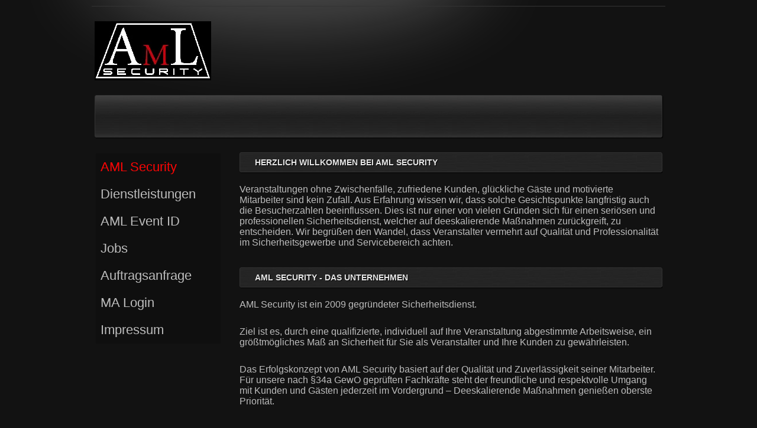

--- FILE ---
content_type: text/html; charset=utf-8
request_url: http://login.aml-security.de/
body_size: 67433
content:

<!DOCTYPE html PUBLIC "-//W3C//DTD XHTML 1.0 Transitional//EN" "http://www.w3.org/TR/xhtml1/DTD/xhtml1-transitional.dtd">
<html xmlns="http://www.w3.org/1999/xhtml" xml:lang="de-de" lang="de-de" >

<head>

    <meta name="HandheldFriendly" content="true">
    <meta name="viewport" content="width=1100" />
    <meta name="apple-mobile-web-app-capable" content="yes">
    <meta name="apple-mobile-web-app-status-bar-style" content="black-translucent">

    
        <script type="text/javascript" src="/templates/as002049free-virtuemart/scripts/jquery-1.8.0.min.js"></script>

    

	  <base href="http://login.aml-security.de/" />
  <meta http-equiv="content-type" content="text/html; charset=utf-8" />
  <meta name="generator" content="Joomla! - Open Source Content Management" />
  <title>AML Security</title>
  <script src="/media/system/js/mootools-core.js" type="text/javascript"></script>
  <script src="/media/system/js/core.js" type="text/javascript"></script>
  <script src="/media/system/js/caption.js" type="text/javascript"></script>
  <script src="/media/system/js/mootools-more.js" type="text/javascript"></script>
  <script type="text/javascript">
window.addEvent('load', function() {
				new JCaption('img.caption');
			});function keepAlive() {	var myAjax = new Request({method: "get", url: "index.php"}).send();} window.addEvent("domready", function(){ keepAlive.periodical(1740000); });
  </script>
  <!-- start - swMenuFree 8.3_J2.5-J3.0 javascript and CSS links -->
  <script type="text/javascript" src="http://login.aml-security.de/modules/mod_swmenufree/jquery-1.6.min.js"></script>
  <script type="text/javascript" src="http://login.aml-security.de/modules/mod_swmenufree/DropDownMenuX.js"></script>
  <style type='text/css'>
<!--
#swmenu table,
#swmenu,
#swmenu tr,
#swmenu td{
border:0 !important; 
}
#outerwrap {
 top: 0px  ; 
 left: 0px; 
 border-style: solid ;
 border-color: #141414 ;
background-image:none ;
 background-color: #292929  ; 
 display: block; 
 position: relative !important; 
 z-index: 199; 
}
.ddmx a.item1,
.ddmx a.item1:hover,
.ddmx a.item1-active,
.ddmx a.item1-active:hover {
 padding-top: 10px ;
 padding-right: 8px ;
 padding-bottom: 10px ;
 padding-left: 8px ;
 font-size: 22px  ; 
 font-family: Arial, Helvetica, sans-serif  ; 
 text-align: left  ; 
 font-weight: normal  ; 
 color: #FFFFFF  ; 
 font-style: normal ;
 text-decoration: none ;
 text-transform: none ;
 border-top-color: #141414 ;
 border-left-color: #141414 ;
 border-right-color: #141414 ;
 border-bottom: 0; 
 display: block; 
 white-space: nowrap; 
 position: relative !important; 
 z-index: 200; 
background-image:none ;
 background-color: #0F0F0F  ; 
}
.ddmx td.item11.last a.item1-active,
.ddmx td.item11.last a.item1 {
 border-color: #141414 ;
}
.ddmx a.item1-active,
.ddmx a.item1-active:hover ,
.ddmx .last a:hover,
.ddmx a.item1:hover{
 white-space: nowrap; 
 background-color: #0F0F0F  ; 
background-image:none ;
}
.ddmx .item11:hover,
.ddmx .item11.acton:hover,
.ddmx .item11.last:hover,
.ddmx .item11.acton a.item1,
.ddmx .item11.acton a:hover,
.ddmx .item11 a:hover,
.ddmx .item11.last a:hover,
.ddmx a.item1-active,
.ddmx a.item1-active:hover {
 color: #FFFFFF  ; 
}
.ddmx .acton a.item1-active,
.ddmx .acton a.item1:hover,
.ddmx .acton a.item1 {
 white-space: nowrap; 
background-image:none ;
 background-color: #0F0F0F ; 
 color: #FF0505 !important ; 
}
.ddmx a.item2,
.ddmx a.item2:hover,
.ddmx a.item2-active,
.ddmx a.item2-active:hover {
 padding-top: 9px;
 padding-right: 29px;
 padding-bottom: 10px;
 padding-left: 15px;
 font-size: 15px  ; 
 font-family: Arial, Helvetica, sans-serif ; 
 text-align: left  ; 
 font-weight: normal  ; 
 font-style: normal ;
 text-decoration: none ;
 text-transform: none ;
 display: block; 
 white-space: nowrap ; 
 position: relative; 
 z-index:1000; 
 opacity:0.8; 
 filter:alpha(opacity=80) 
}
.ddmx a.item2-active ,
.ddmx a.item2 {
background-image:none ;
 background-color: #0F0F0F  ; 
 color: #FFFFFF  ; 
 border-top-color: #141414 ;
 border-left-color: #141414 ;
 border-right-color: #141414 ;
}
.ddmx a.item2-active.last,
.ddmx a.item2.last {
 border-bottom-color: #141414 ;
 z-index:500; 
}
.ddmx a.item2-active.first,
.ddmx a.item2.first {
}
.ddmx a.item2-active.first.last,
.ddmx a.item2.first.last {
}
.ddmx .section a.item2:hover,
.ddmx a.item2-active,
.ddmx a.item2-active:hover {
background-image:none !important;
 background-color: #0F0F0F  ; 
 color: #FFFFFF !important ; 
 border-top-color: #141414;
 border-left-color: #141414 ;
 border-right-color: #141414 ;
}
.ddmx .section {
 border-color: #141414 ;
 position: absolute; 
 visibility: hidden; 
 display: block ; 
 z-index: -1; 
}
* html .ddmx td { position: relative; } /* ie 5.0 fix */
.ddmx .item2-active img,
.ddmx .item2 img,
.ddmx .item1-active img,
.ddmx .item1 img{
 border:none;
}

-->
</style>
  <!-- end - swMenuFree javascript and CSS links -->

	<link rel="stylesheet" href="/templates/system/css/general.css" type="text/css" />
	<link rel="stylesheet" href="/templates/system/css/system.css" type="text/css" />

	<link rel="stylesheet" href="/templates/as002049free-virtuemart/css/tmpl.content.css" type="text/css" />
	<link rel="stylesheet" href="/templates/as002049free-virtuemart/css/tmpl.header.css" type="text/css" />
	<link rel="stylesheet" href="/templates/as002049free-virtuemart/css/tmpl.sidebars.css" type="text/css" />
	<link rel="stylesheet" href="/templates/as002049free-virtuemart/css/tmpl.footer.css" type="text/css" />

    <link rel="stylesheet" href="/templates/as002049free-virtuemart/css/googlemap.css" type="text/css" />
    <link rel="stylesheet" href="/templates/as002049free-virtuemart/css/phocagallery.css" type="text/css" />  
    <link rel="stylesheet" href="/templates/as002049free-virtuemart/css/virtuemart2.css" type="text/css" />  



	<script type="text/javascript" src="/templates/as002049free-virtuemart/scripts/general.js"></script>


<!--[if lte IE 6]>
	<script src="/templates/as002049free-virtuemart/scripts/ie6/warning.js"></script>
	<script>window.onload=function(){e("/templates/as002049free-virtuemart/scripts/ie6/")}</script>
<![endif]-->


        <script type='text/javascript'>
            var asjQuery = jQuery.noConflict();
            asjQuery(window).load(function() 
			{
				if(asjQuery('#header .row4 h3 a').length > 0)
				{
					asjQuery('#header .row4 h3 a').each(function() 
					{	var h = asjQuery(this).html();
			var index = h.indexOf(' ');
			if(index == -1) {
				index = h.length;
			}
			asjQuery(this).html('<span>' + h.substring(0, index) + '</span>' + h.substring(index, h.length));});
				}
				else
				{
					asjQuery('#header .row4 h3').each(function() 
					{	var h = asjQuery(this).html();
			var index = h.indexOf(' ');
			if(index == -1) {
				index = h.length;
			}
			asjQuery(this).html('<span>' + h.substring(0, index) + '</span>' + h.substring(index, h.length));});
				}	
            });
        </script>
        <script type='text/javascript'>
            var asjQuery = jQuery.noConflict();
            asjQuery(window).load(function() 
			{
				if(asjQuery('#colleft_rows_123 h3 a').length > 0)
				{
					asjQuery('#colleft_rows_123 h3 a').each(function() 
					{	var h = asjQuery(this).html();
			var index = h.indexOf(' ');
			if(index == -1) {
				index = h.length;
			}
			asjQuery(this).html('<span>' + h.substring(0, index) + '</span>' + h.substring(index, h.length));});
				}
				else
				{
					asjQuery('#colleft_rows_123 h3').each(function() 
					{	var h = asjQuery(this).html();
			var index = h.indexOf(' ');
			if(index == -1) {
				index = h.length;
			}
			asjQuery(this).html('<span>' + h.substring(0, index) + '</span>' + h.substring(index, h.length));});
				}	
            });
        </script>
        <script type='text/javascript'>
            var asjQuery = jQuery.noConflict();
            asjQuery(window).load(function() 
			{
				if(asjQuery('#colleft_rows_45 h3 a').length > 0)
				{
					asjQuery('#colleft_rows_45 h3 a').each(function() 
					{	var h = asjQuery(this).html();
			var index = h.indexOf(' ');
			if(index == -1) {
				index = h.length;
			}
			asjQuery(this).html('<span>' + h.substring(0, index) + '</span>' + h.substring(index, h.length));});
				}
				else
				{
					asjQuery('#colleft_rows_45 h3').each(function() 
					{	var h = asjQuery(this).html();
			var index = h.indexOf(' ');
			if(index == -1) {
				index = h.length;
			}
			asjQuery(this).html('<span>' + h.substring(0, index) + '</span>' + h.substring(index, h.length));});
				}	
            });
        </script>
        <script type='text/javascript'>
            var asjQuery = jQuery.noConflict();
            asjQuery(window).load(function() 
			{
				if(asjQuery('#colright_rows_123 h3 a').length > 0)
				{
					asjQuery('#colright_rows_123 h3 a').each(function() 
					{	var h = asjQuery(this).html();
			var index = h.indexOf(' ');
			if(index == -1) {
				index = h.length;
			}
			asjQuery(this).html('<span>' + h.substring(0, index) + '</span>' + h.substring(index, h.length));});
				}
				else
				{
					asjQuery('#colright_rows_123 h3').each(function() 
					{	var h = asjQuery(this).html();
			var index = h.indexOf(' ');
			if(index == -1) {
				index = h.length;
			}
			asjQuery(this).html('<span>' + h.substring(0, index) + '</span>' + h.substring(index, h.length));});
				}	
            });
        </script>
        <script type='text/javascript'>
            var asjQuery = jQuery.noConflict();
            asjQuery(window).load(function() 
			{
				if(asjQuery('#colright_rows_45 h3 a').length > 0)
				{
					asjQuery('#colright_rows_45 h3 a').each(function() 
					{	var h = asjQuery(this).html();
			var index = h.indexOf(' ');
			if(index == -1) {
				index = h.length;
			}
			asjQuery(this).html('<span>' + h.substring(0, index) + '</span>' + h.substring(index, h.length));});
				}
				else
				{
					asjQuery('#colright_rows_45 h3').each(function() 
					{	var h = asjQuery(this).html();
			var index = h.indexOf(' ');
			if(index == -1) {
				index = h.length;
			}
			asjQuery(this).html('<span>' + h.substring(0, index) + '</span>' + h.substring(index, h.length));});
				}	
            });
        </script>
        <script type='text/javascript'>
            var asjQuery = jQuery.noConflict();
            asjQuery(window).load(function() 
			{
				if(asjQuery('#colmain .row1 h3 a').length > 0)
				{
					asjQuery('#colmain .row1 h3 a').each(function() 
					{	var h = asjQuery(this).html();
			var index = h.indexOf(' ');
			if(index == -1) {
				index = h.length;
			}
			asjQuery(this).html('<span>' + h.substring(0, index) + '</span>' + h.substring(index, h.length));});
				}
				else
				{
					asjQuery('#colmain .row1 h3').each(function() 
					{	var h = asjQuery(this).html();
			var index = h.indexOf(' ');
			if(index == -1) {
				index = h.length;
			}
			asjQuery(this).html('<span>' + h.substring(0, index) + '</span>' + h.substring(index, h.length));});
				}	
            });
        </script>
        <script type='text/javascript'>
            var asjQuery = jQuery.noConflict();
            asjQuery(window).load(function() 
			{
				if(asjQuery('#colmain .row2 .row2col2 h3 a').length > 0)
				{
					asjQuery('#colmain .row2 .row2col2 h3 a').each(function() 
					{	var h = asjQuery(this).html();
			var index = h.indexOf(' ');
			if(index == -1) {
				index = h.length;
			}
			asjQuery(this).html('<span>' + h.substring(0, index) + '</span>' + h.substring(index, h.length));});
				}
				else
				{
					asjQuery('#colmain .row2 .row2col2 h3').each(function() 
					{	var h = asjQuery(this).html();
			var index = h.indexOf(' ');
			if(index == -1) {
				index = h.length;
			}
			asjQuery(this).html('<span>' + h.substring(0, index) + '</span>' + h.substring(index, h.length));});
				}	
            });
        </script>
        <script type='text/javascript'>
            var asjQuery = jQuery.noConflict();
            asjQuery(window).load(function() 
			{
				if(asjQuery('#colmain .row3 h3 a').length > 0)
				{
					asjQuery('#colmain .row3 h3 a').each(function() 
					{	var h = asjQuery(this).html();
			var index = h.indexOf(' ');
			if(index == -1) {
				index = h.length;
			}
			asjQuery(this).html('<span>' + h.substring(0, index) + '</span>' + h.substring(index, h.length));});
				}
				else
				{
					asjQuery('#colmain .row3 h3').each(function() 
					{	var h = asjQuery(this).html();
			var index = h.indexOf(' ');
			if(index == -1) {
				index = h.length;
			}
			asjQuery(this).html('<span>' + h.substring(0, index) + '</span>' + h.substring(index, h.length));});
				}	
            });
        </script>
        <script type='text/javascript'>
            var asjQuery = jQuery.noConflict();
            asjQuery(window).load(function() 
			{
				if(asjQuery('#colmain .row4 h3 a').length > 0)
				{
					asjQuery('#colmain .row4 h3 a').each(function() 
					{	var h = asjQuery(this).html();
			var index = h.indexOf(' ');
			if(index == -1) {
				index = h.length;
			}
			asjQuery(this).html('<span>' + h.substring(0, index) + '</span>' + h.substring(index, h.length));});
				}
				else
				{
					asjQuery('#colmain .row4 h3').each(function() 
					{	var h = asjQuery(this).html();
			var index = h.indexOf(' ');
			if(index == -1) {
				index = h.length;
			}
			asjQuery(this).html('<span>' + h.substring(0, index) + '</span>' + h.substring(index, h.length));});
				}	
            });
        </script>
        <script type='text/javascript'>
            var asjQuery = jQuery.noConflict();
            asjQuery(window).load(function() 
			{
				if(asjQuery('#footer .row1 h3 a').length > 0)
				{
					asjQuery('#footer .row1 h3 a').each(function() 
					{	var h = asjQuery(this).html();
			var index = h.indexOf(' ');
			if(index == -1) {
				index = h.length;
			}
			asjQuery(this).html('<span>' + h.substring(0, index) + '</span>' + h.substring(index, h.length));});
				}
				else
				{
					asjQuery('#footer .row1 h3').each(function() 
					{	var h = asjQuery(this).html();
			var index = h.indexOf(' ');
			if(index == -1) {
				index = h.length;
			}
			asjQuery(this).html('<span>' + h.substring(0, index) + '</span>' + h.substring(index, h.length));});
				}	
            });
        </script>
        <script type='text/javascript'>
            var asjQuery = jQuery.noConflict();
            asjQuery(window).load(function() 
			{
				if(asjQuery('#footer .row2 h3 a').length > 0)
				{
					asjQuery('#footer .row2 h3 a').each(function() 
					{	var h = asjQuery(this).html();
			var index = h.indexOf(' ');
			if(index == -1) {
				index = h.length;
			}
			asjQuery(this).html('<span>' + h.substring(0, index) + '</span>' + h.substring(index, h.length));});
				}
				else
				{
					asjQuery('#footer .row2 h3').each(function() 
					{	var h = asjQuery(this).html();
			var index = h.indexOf(' ');
			if(index == -1) {
				index = h.length;
			}
			asjQuery(this).html('<span>' + h.substring(0, index) + '</span>' + h.substring(index, h.length));});
				}	
            });
        </script>

	<link rel="stylesheet" href="/templates/as002049free-virtuemart/css/style.default.css" type="text/css" />

<style type="text/css">

/***************************************************************************************/
/*
/*		Designed by 'AS Designing'
/*		Web: http://www.asdesigning.com
/*		Web: http://www.astemplates.com
/*		License: Creative Commons
/*
/**************************************************************************************/

/**************************************************************************************/
/**************************************************************************************/
/*   Elements
/**************************************************************************************/
/**************************************************************************************/


body
{
	font-family: Arial, Helvetica, sans-serif;	background-color: #;			background-repeat: repeat !important;
	background-position: left top !important;
	text-align: ;	
	font-size: 12px;
	font-style: normal;
	font-weight: normal;
	
}

.wrapper
{
	}

h1
{
	font-size: 14px;
}

h2
{
	font-size: 14px;
}

h3
{
	font-size: 14px;
}

h4
{
	font-size: 12px;
}

h5
{
	font-size: 12px;
}

h1, 
h2, 
h3,
h4,
h5,
.article-info
{
	font-family: Arial, Helvetica, sans-serif;	
		text-align: ;
	font-weight: bold;	
}

a
{
	}

a:hover
{
	}

img.frame,
.img-intro-left img,
.img-fulltext-left img,
.img-intro-none img,
.img-fulltext-none img,
.img-intro-right img,
.img-fulltext-right img
{
    border: 3px solid #;
        }

select,
input,
textarea,
.CodeMirror-wrapping
{
	        				
}

blockquote 
{
	text-align: ;
}

.inputbox,
#jform_name,
#jform_username,
#jform_password1,
#jform_password2,
#jform_email,
#jform_email1,
#jform_email2,
#jform_title,
#jform_url,
#jform_catid,
#jform_state,
#jform_params_editor,
#jform_params_timezone,
#jform_params_language,
#jform_params_admin_style,
#jform_params_admin_language,
#jform_params_helpsite,
#username,
#password
{
	float: ;
        	
}


/**************************************************************************************/
/*   Header
/**************************************************************************************/
/**************************************************************************************/


#header
{
	font-size: 12px;
	font-weight: normal;
	font-style: normal;
	font-family: Arial, Helvetica, sans-serif;;
	 
}

#header .content
{
	width: 960px;		
}

#header h1,
#header h2, 
#header h3
{
	}

#header a
{
	}

#header a:hover
{
			
}

/**************************************************************************************/
/*   Header Row 0					      											  */

#header .row0 .search input
{
		
}

#header .row0 .content
{
	width: 960px;		
}


/**************************************************************************************/
/*   Header Row 1					      											  */


#header .row1
{
	}

#header .row1 .content
{
	width: 960px;		
}

#header .row1 #companyname
{
}

#header .row1 #companyname,
#header .row1 #companyname a
{
    font-size: 34px;
    font-style: normal;
    font-weight: normal;
				
	font-family: Arial, Helvetica, sans-serif;			
}

#header .row1 #companyname a:hover
{
	}

#header .row1 .slogan
{
    font-size: 11px;
    font-style: normal;
    font-weight: normal;
				
	font-family: Arial, Helvetica, sans-serif;			
}

.companycontacts
{
				
	font-family: Arial, Helvetica, sans-serif;				
}

.companycontacts .callnow b
{
		
}

/**************************************************************************************/
/*   Header Row 2 - Top menu														  */


#header .row2 #topmenu
{
	width: 958px;
		            			
}

#header .row2 #topmenu ul.menu li a
{
				
	font-size: 14px;
	font-weight: normal;
	font-family: Arial, Helvetica, sans-serif;			
}

#header .row2 #topmenu ul.menu li 
{  
	}

#header .row2 #topmenu ul.menu li.current a,
#header .row2 #topmenu ul.menu li.active a,
#header .row2 #topmenu ul.menu li a:hover
{
		}

#header .row2 #topmenu ul.menu li:first-child.current,
#header .row2 #topmenu ul.menu li:first-child.active,
#header .row2 #topmenu ul.menu li:first-child.actives,
#header .row2 #topmenu ul.menu li:first-child:hover
{
	}

#header .row2 #topmenu ul.menu li:first-child.current,
#header .row2 #topmenu ul.menu li:first-child.active,
#header .row2 #topmenu ul.menu li:first-child.actives,
#header .row2 #topmenu ul.menu li:first-child:hover
{
	border-radius: 10px 0px 0px 10px;
}

#header .row2 #topmenu ul.menu ul 
{
	width: 200px !important;	
		;	
	}

#header .row2 #topmenu ul.menu ul li
{
	width: 200px !important;	
}

#header .row2 #topmenu ul.menu ul li a,
#header .row2 #topmenu ul.menu ul li span.separator
{
	width: 200px !important;	
		font-size: 14px;
	font-weight: normal;
	font-family: Arial, Helvetica, sans-serif;			
}

#header .row2 #topmenu ul.menu ul li.current a:hover,
#header .row2 #topmenu ul.menu ul li.active a:hover,
#header .row2 #topmenu ul.menu ul li.actives a:hover,
#header .row2 #topmenu ul.menu ul li.parent a:hover,
#header .row2 #topmenu ul.menu li.deeper ul li a:hover,
#header .row2 #topmenu ul.menu li.current ul li a:hover,
#header .row2 #topmenu ul.menu li.active ul li a:hover,
#header .row2 #topmenu ul.menu li.actives ul li a:hover,
#header .row2 #topmenu ul.menu li.parent ul li a:hover,
#header .row2 #topmenu ul.menu li ul li a:hover
{
	}

#header .row2 #topmenu ul.menu ul li.parent
{
	background-image: url('/templates/as002049free-virtuemart/images/mark.parent.png');
	background-repeat: no-repeat;
	background-position: right;	
}

#header .row2 #topmenu ul.menu ul ul
{
	width: 200px !important;		
	left: 200px;
			
}

#header .row2 #topmenu ul.menu ul ul li
{
	width: 205px !important;		
}


/**************************************************************************************/
/*   Header Row 3																	  */


#header .row3 .content
{
	width: 960px;		
}

#header .row3col1
{
            }

#header .row3 h1
{
	font-size: 18px;
}

#header .row3 h2
{
	font-size: 16px;
}

#header .row3 h3
{
	font-size: 14px;
}

#header .row3 h4
{
	font-size: 12px;
}

#header .row3 h5
{
	font-size: 12px;
}

#header .row3 h1,
#header .row3 h2, 
#header .row3 h3,
#header .row3 h4,
#header .row3 h5
{
	font-weight: bold;
	text-transform: uppercase;
}

#header .row3col2
{
	width: auto;
	font-size: 12px;
}

#header .row3 .toprow
{
			
            			
}

#header .row3 .toprow h1,
#header .row3 .toprow h2,
#header .row3 .toprow h3
{
		}

#header .row3 .toprow a
{
			
}

#header .row3 .toprow a:hover
{
			
}

#header .row3 .bottomrow
{
			
}

#header .row3 .bottomrow a
{
			
}

#header .row3 .bottomrow a:hover
{
			
}

#header .row3 .bottomrow h1,
#header .row3 .bottomrow h2,
#header .row3 .bottomrow h3
{
		}


/**************************************************************************************/
/*  Breadcrums				  														  */


.breadrow .content
{
	font-size: 11px;
	font-weight: bold;
	width: 960px;	
	font-family: Arial, Helvetica, sans-serif;		
}

#breadcrumb
{
			text-transform: none;
	text-align: left; 
	            	
}

#breadcrumb a
{
	}

#breadcrumb a:hover
{
	}

.breadrow #search input
{
	font-family: Arial, Helvetica, sans-serif;;
	font-size: 12px;
	font-style: normal;
	font-weight: normal;	
	}


/**************************************************************************************/
/*   Header Row 4																	  */


#header .row4
{
	font-size: 12px;
}

#header .row4 .content
{
	width: 960px;	
}

#header .row4 .wrapper
{
            	
	}

#header .row4 h1
{
	font-size: 18px;
}

#header .row4 h2
{
	font-size: 16px;
}

#header .row4 h3
{
	font-size: 14px;
}

#header .row4 h4
{
	font-size: 12px;
}

#header .row4 h5
{
	font-size: 12px;
}

#header .row4 h1,
#header .row4 h2, 
#header .row4 h3,
#header .row4 h4,
#header .row4 h5
{
	font-weight: bold;
	text-transform: uppercase;
}

#header .row4 h3 span
{
	color: #;}


/*   Header Row 4 Column 1   */

#header .row4 .row4col1
{
	width: 958px;	
		}

#header .row4col1 h1,
#header .row4col1 h2, 
#header .row4col1 h3,
#header .row4col1 h4,
#header .row4col1 h5
{
		}

#header .row4col1
{
	}

#header .row4col1 a
{
	}

#header .row4col1 a:hover
{
	}

#header .row4col1 .button,
#header .row4col1 .validate,
#header .row4col1 .readmore,
#header .row4col1 .readmore button,
#header .row4col1 .readmore .button,
#header .row4col1 input.button,
#header .row4col1 button.button,
#header .row4col1 button.validate,
#header .row4col1 button
{
			
}

#header .row4col1 .button a,
#header .row4col1 .readmore a,
#header .row4col1 .readmore button a,
#header .row4col1 .readmore .button a,
#header .row4col1 input.button a,
#header .row4col1 button.button a
{
		
}

#header .row4col1 .button a:hover,
#header .row4col1 .readmore:hover,
#header .row4col1 .readmore:hover a,
#header .row4col1 .readmore a:hover,
#header .row4col1 .readmore button:hover,
#header .row4col1 .readmore .button:hover,
#header .row4col1 .readmore button a:hover,
#header .row4col1 .readmore .button a:hover,
#header .row4col1 input.button:hover,
#header .row4col1 input.button a:hover,
#header .row4col1 button.validate:hover,
#header .row4col1 button:hover,
#header .row4col1 button.button:hover,
#header .row4col1 button.button a:hover
{
				
}


/*   Header Row 4 Column 2   */

#header .row4 .row4col2
{
	width: 958px;	
			
	}

#header .row4col2 h1,
#header .row4col2 h2, 
#header .row4col2 h3,
#header .row4col2 h4,
#header .row4col2 h5
{
		}

#header .row4col2
{
	}

#header .row4col2 a
{
	}

#header .row4col2 a:hover
{
	}

#header .row4col2 .button,
#header .row4col2 .validate,
#header .row4col2 .readmore,
#header .row4col2 .readmore button,
#header .row4col2 .readmore .button,
#header .row4col2 input.button,
#header .row4col2 button.button,
#header .row4col2 button.validate,
#header .row4col2 button
{
			
}

#header .row4col2 .button a,
#header .row4col2 .readmore a,
#header .row4col2 .readmore button a,
#header .row4col2 .readmore .button a,
#header .row4col2 input.button a,
#header .row4col2 button.button a
{
		
}

#header .row4col2 .button a:hover,
#header .row4col2 .readmore:hover,
#header .row4col2 .readmore:hover a,
#header .row4col2 .readmore a:hover,
#header .row4col2 .readmore button:hover,
#header .row4col2 .readmore .button:hover,
#header .row4col2 .readmore button a:hover,
#header .row4col2 .readmore .button a:hover,
#header .row4col2 input.button:hover,
#header .row4col2 input.button a:hover,
#header .row4col2 button.validate:hover,
#header .row4col2 button:hover,
#header .row4col2 button.button:hover,
#header .row4col2 button.button a:hover
{
			
}


/*   Header Row 4 Column 3   */

#header .row4 .row4col3
{
	width: 958px;	
				
	}

#header .row4col3 h1,
#header .row4col3 h2, 
#header .row4col3 h3,
#header .row4col3 h4,
#header .row4col3 h5
{
			
}

#header .row4col3
{
	}

#header .row4col3 a
{
	}

#header .row4col3 a:hover
{
	}

#header .row4col3 .button,
#header .row4col3 .validate,
#header .row4col3 .readmore,
#header .row4col3 .readmore button,
#header .row4col3 .readmore .button,
#header .row4col3 input.button,
#header .row4col3 button.button,
#header .row4col3 button.validate,
#header .row4col3 button
{
			
}

#header .row4col3 .button a,
#header .row4col3 .readmore a,
#header .row4col3 .readmore button a,
#header .row4col3 .readmore .button a,
#header .row4col3 input.button a,
#header .row4col3 button.button a
{
		
}

#header .row4col3 .button a:hover,
#header .row4col3 .readmore:hover,
#header .row4col3 .readmore:hover a,
#header .row4col3 .readmore a:hover,
#header .row4col3 .readmore button:hover,
#header .row4col3 .readmore .button:hover,
#header .row4col3 .readmore button a:hover,
#header .row4col3 .readmore .button a:hover,
#header .row4col3 input.button:hover,
#header .row4col3 input.button a:hover,
#header .row4col3 button.validate:hover,
#header .row4col3 button:hover,
#header .row4col3 button.button:hover,
#header .row4col3 button.button a:hover
{
			
}


/*   Header Row 4 Column 4   */

#header .row4 .row4col4
{
	width: 958px;	
				
	}

#header .row4col4 h1,
#header .row4col4 h2, 
#header .row4col4 h3,
#header .row4col4 h4,
#header .row4col4 h5
{
			
}

#header .row4col4
{
	}

#header .row4col4 a
{
	}

#header .row4col4 a:hover
{
	}

#header .row4col4 .button,
#header .row4col4 .validate,
#header .row4col4 .readmore,
#header .row4col4 .readmore button,
#header .row4col4 .readmore .button,
#header .row4col4 input.button,
#header .row4col4 button.button,
#header .row4col4 button.validate,
#header .row4col4 button
{
			
}

#header .row4col4 .button a,
#header .row4col4 .readmore a,
#header .row4col4 .readmore button a,
#header .row4col4 .readmore .button a,
#header .row4col4 input.button a,
#header .row4col4 button.button a
{
		
}

#header .row4col4 .button a:hover,
#header .row4col4 .readmore:hover,
#header .row4col4 .readmore:hover a,
#header .row4col4 .readmore a:hover,
#header .row4col4 .readmore button:hover,
#header .row4col4 .readmore .button:hover,
#header .row4col4 .readmore button a:hover,
#header .row4col4 .readmore .button a:hover,
#header .row4col4 input.button:hover,
#header .row4col4 input.button a:hover,
#header .row4col4 button.validate:hover,
#header .row4col4 button:hover,
#header .row4col4 button.button:hover,
#header .row4col4 button.button a:hover
{
			
}


/**************************************************************************************/
/**************************************************************************************/
/*   Content
/**************************************************************************************/
/**************************************************************************************/

#content
{
	width: 960px;	
}


/**************************************************************************************/
/*   Column Left
/**************************************************************************************/
/**************************************************************************************/

#colleft
{
	width: 215px;
	margin: 0px 30px 0px 0px;		
}

#colleft h1
{
	font-size: 18px;
}

#colleft h2
{
	font-size: 16px;
}

#colleft h3
{
	font-size: 14px;
}

#colleft h4
{
	font-size: 12px;
}

#colleft h5
{
	font-size: 12px;
}

#colleft h1, 
#colleft h2, 
#colleft h3,
#colleft h4,
#colleft h5
{
	font-weight: bold;
	text-transform: uppercase;
}

#colleft a
{
	}

#colleft a:hover
{
	}
	
#colleft ul li a,
#colleft ul li.active ul li a
{
		font-size:  12px;
	text-transform: none;	
}

#colleft ul li a:hover,
#colleft ul ul li a:hover  
{
    }

#colleft .moduletable ul.menu li a,
#colleft .moduletable_menu ul.menu li a,
#colleft .moduletable #login-form ul li a
{
	}

#colleft .moduletable ul.menu li a:hover,
#colleft .moduletable_menu ul.menu li a:hover,
#colleft .moduletable #login-form ul li a:hover
{
	}

#colleft img
{
}

#colleft input
{
	width: 161px;
	}

#colleft .more a
{
	}

#colleft .more a:hover
{
	}


/**************************************************************************************/
/*   Rows 			   																  */

#colleft .row0,
#colleft .row1,
#colleft .row2,
#colleft .row3
{
	}

#colleft .row4,
#colleft .row5
{
			            	
}

#colleft .row0 h1, 
#colleft .row0 h2, 
#colleft .row0 h3,
#colleft .row1 h1, 
#colleft .row1 h2, 
#colleft .row1 h3,
#colleft .row2 h1, 
#colleft .row2 h2, 
#colleft .row2 h3,
#colleft .row3 h1, 
#colleft .row3 h2, 
#colleft .row3 h3
{
					
            		
}


#colleft .row0 h3 span,
#colleft .row1 h3 span,
#colleft .row2 h3 span,
#colleft .row3 h3 span
{
	color: #;}

#colleft .row4 h1,
#colleft .row4 h2,
#colleft .row4 h3,
#colleft .row5 h1,
#colleft .row5 h2,
#colleft .row5 h3
{
		padding: 20px 25px 0px 25px;	
	}

#colleft .row4 h3 span,
#colleft .row5 h3 span
{
	color: color: #;;	
}

#colleft .row4 a,
#colleft .row4 ul li a,
#colleft .row4 ul li.active ul li a,
#colleft .row4 .moduletable ul.menu li a,
#colleft .row4 .moduletable_menu ul.menu li a,
#colleft .row4 .moduletable #login-form ul li a,
#colleft .row4 .more a,
#colleft .row5 a,
#colleft .row5 ul li a,
#colleft .row5 ul li.active ul li a,
#colleft .row5 .moduletable ul.menu li a,
#colleft .row5 .moduletable_menu ul.menu li a,
#colleft .row5 .moduletable #login-form ul li a,
#colleft .row5 .more a
{
	}

#colleft .row4 a:hover,
#colleft .row4 ul li a:hover,
#colleft .row4 ul ul li a:hover,
#colleft .row4 .moduletable ul.menu li a:hover,
#colleft .row4 .moduletable_menu ul.menu li a:hover,
#colleft .row4 .moduletable #login-form ul li a:hover,
#colleft .row4 .more a:hover,
#colleft .row5 a:hover,
#colleft .row5 ul li a:hover,
#colleft .row5 ul ul li a:hover,
#colleft .row5 .moduletable ul.menu li a:hover,
#colleft .row5 .moduletable_menu ul.menu li a:hover,
#colleft .row5 .moduletable #login-form ul li a:hover,
#colleft .row5 .more a:hover
{
	}

#colleft .row4 .moduletable,
#colleft .row5 .moduletable
{
}

#colleft .row4 .moduletable form,
#colleft .row4 .moduletable .menu,
#colleft .row4 .moduletable .custom,
#colleft .row5 .moduletable form,
#colleft .row5 .moduletable .menu,
#colleft .row5 .moduletable .custom
{
	padding: 15px 25px 25px;
}

#colleft .row4 input,
#colleft .row5 input
{
	width: 155px;
}

#colleft .row4 .button,
#colleft .row4 .validate,
#colleft .row4 .readmore,
#colleft .row4 .readmore button,
#colleft .row4 .readmore .button,
#colleft .row4 input.button,
#colleft .row4 button.button,
#colleft .row4 button.validate,
#colleft .row4 button,
#colleft .row5 .button,
#colleft .row5 .validate,
#colleft .row5 .readmore,
#colleft .row5 .readmore button,
#colleft .row5 .readmore .button,
#colleft .row5 input.button,
#colleft .row5 button.button,
#colleft .row5 button.validate,
#colleft .row5 button

{
			
}

#colleft .row4 .button a,
#colleft .row4 .readmore a,
#colleft .row4 .readmore button a,
#colleft .row4 .readmore .button a,
#colleft .row4 input.button a,
#colleft .row4 button.button a,
#colleft .row5 .button a,
#colleft .row5 .readmore a,
#colleft .row5 .readmore button a,
#colleft .row5 .readmore .button a,
#colleft .row5 input.button a,
#colleft .row5 button.button a
{
		
}

#colleft .row4 .button a:hover,
#colleft .row4 .readmore:hover,
#colleft .row4 .readmore:hover a,
#colleft .row4 .readmore a:hover,
#colleft .row4 .readmore button:hover,
#colleft .row4 .readmore .button:hover,
#colleft .row4 .readmore button a:hover,
#colleft .row4 .readmore .button a:hover,
#colleft .row4 input.button:hover,
#colleft .row4 input.button a:hover,
#colleft .row4 button.validate:hover,
#colleft .row4 button:hover,
#colleft .row4 button.button:hover,
#colleft .row4 button.button a:hover,
#colleft .row5 .button a:hover,
#colleft .row5 .readmore:hover,
#colleft .row5 .readmore:hover a,
#colleft .row5 .readmore a:hover,
#colleft .row5 .readmore button:hover,
#colleft .row5 .readmore .button:hover,
#colleft .row5 .readmore button a:hover,
#colleft .row5 .readmore .button a:hover,
#colleft .row5 input.button:hover,
#colleft .row5 input.button a:hover,
#colleft .row5 button.validate:hover,
#colleft .row5 button:hover,
#colleft .row5 button.button:hover,
#colleft .row5 button.button a:hover
{
	}

#colleft .row4 .readmore:hover,
#colleft .row4 .readmore button:hover,
#colleft .row4 .readmore .button:hover,
#colleft .row4 input.button:hover,
#colleft .row4 button.validate:hover,
#colleft .row4 button:hover,
#colleft .row4 button.button:hover,
#colleft .row5 .readmore:hover,
#colleft .row5 .readmore button:hover,
#colleft .row5 .readmore .button:hover,
#colleft .row5 input.button:hover,
#colleft .row5 button.validate:hover,
#colleft .row5 button:hover,
#colleft .row5 button.button:hover
{
				
}

/**************************************************************************************/
/*   Column Right
/**************************************************************************************/
/**************************************************************************************/

#colright
{
	width: 215px;
	padding: 0px 0px 0px 30px;
}

#colright h1
{
	font-size: 18px;
}

#colright h2
{
	font-size: 16px;
}

#colright h3
{
	font-size: 14px;
}

#colright h4
{
	font-size: 12px;
}

#colright h5
{
	font-size: 12px;
}

#colright h1, 
#colright h2, 
#colright h3,
#colright h4,
#colright h5
{
	font-weight: bold;
	text-transform: uppercase;	
}

#colright a
{
	}

#colright a:hover
{
	}
	
#colright ul.menu li a,
#colright ul li.active ul li a
{
		font-size: 12px;
	text-transform: none;
}

#colright ul li a:hover,
#colright ul ul li a:hover  
{
    }

#colright .moduletable ul.menu li a,
#colright .moduletable_menu ul.menu li a,
#colright .moduletable #login-form ul li a
{
	}

#colright .moduletable ul.menu li a:hover,
#colright .moduletable_menu ul.menu li a:hover,
#colright .moduletable #login-form ul li a:hover
{
	}

#colright input
{
	width: 161px;
	}

#colright .more a
{
	}

#colright .more a:hover
{
	}


/**************************************************************************************/
/*   Rows 			   																  */

#colright .row1,
#colright .row2,
#colright .row3
{
	}

#colright .row4,
#colright .row5
{
			            		
}

#colright .row1 h1, 
#colright .row1 h2, 
#colright .row1 h3,
#colright .row2 h1, 
#colright .row2 h2, 
#colright .row2 h3,
#colright .row3 h1, 
#colright .row3 h2, 
#colright .row3 h3
{
					
            	
}

#colright .row1 h3 span,
#colright .row2 h3 span,
#colright .row3 h3 span
{
	color: #;}

#colright .row4 h1,
#colright .row4 h2,
#colright .row4 h3,
#colright .row5 h1,
#colright .row5 h2,
#colright .row5 h3
{
		}

#colright .row4 h3 span,
#colright .row5 h3 span
{
	color: #;}
#colright .row4 a,
#colright .row4 ul li a,
#colright .row4 ul li.active ul li a,
#colright .row4 .moduletable ul.menu li a,
#colright .row4 .moduletable_menu ul.menu li a,
#colright .row4 .moduletable #login-form ul li a,
#colright .row4 .more a,
#colright .row5 a,
#colright .row5 ul li a,
#colright .row5 ul li.active ul li a,
#colright .row5 .moduletable ul.menu li a,
#colright .row5 .moduletable_menu ul.menu li a,
#colright .row5 .moduletable #login-form ul li a,
#colright .row5 .more a
{
	}

#colright .row4 a:hover,
#colright .row4 ul li a:hover,
#colright .row4 ul ul li a:hover,
#colright .row4 .moduletable ul.menu li a:hover,
#colright .row4 .moduletable_menu ul.menu li a:hover,
#colright .row4 .moduletable #login-form ul li a:hover,
#colright .row4 .more a:hover,
#colright .row5 a:hover,
#colright .row5 ul li a:hover,
#colright .row5 ul ul li a:hover,
#colright .row5 .moduletable ul.menu li a:hover,
#colright .row5 .moduletable_menu ul.menu li a:hover,
#colright .row5 .moduletable #login-form ul li a:hover,
#colright .row5 .more a:hover
{
	}

#colright .row4 .moduletable form,
#colright .row4 .moduletable .menu,
#colright .row4 .moduletable .custom,
#colright .row5 .moduletable form,
#colright .row5 .moduletable .menu,
#colright .row5 .moduletable .custom
{
	padding: 15px 25px 25px;
}

#colright .row4 input,
#colright .row5 input
{
	width: 155px;
}

#colright .row4 .button,
#colright .row4 .validate,
#colright .row4 .readmore,
#colright .row4 .readmore button,
#colright .row4 .readmore .button,
#colright .row4 input.button,
#colright .row4 button.button,
#colright .row4 button.validate,
#colright .row4 button,
#colright .row5 .button,
#colright .row5 .validate,
#colright .row5 .readmore,
#colright .row5 .readmore button,
#colright .row5 .readmore .button,
#colright .row5 input.button,
#colright .row5 button.button,
#colright .row5 button.validate,
#colright .row5 button

{
			
}

#colright .row4 .button a,
#colright .row4 .readmore a,
#colright .row4 .readmore button a,
#colright .row4 .readmore .button a,
#colright .row4 input.button a,
#colright .row4 button.button a,
#colright .row5 .button a,
#colright .row5 .readmore a,
#colright .row5 .readmore button a,
#colright .row5 .readmore .button a,
#colright .row5 input.button a,
#colright .row5 button.button a
{
		
}

#colright .row4 .button a:hover,
#colright .row4 .readmore:hover,
#colright .row4 .readmore:hover a,
#colright .row4 .readmore a:hover,
#colright .row4 .readmore button:hover,
#colright .row4 .readmore .button:hover,
#colright .row4 .readmore button a:hover,
#colright .row4 .readmore .button a:hover,
#colright .row4 input.button:hover,
#colright .row4 input.button a:hover,
#colright .row4 button.validate:hover,
#colright .row4 button:hover,
#colright .row4 button.button:hover,
#colright .row4 button.button a:hover,
#colright .row5 .button a:hover,
#colright .row5 .readmore:hover,
#colright .row5 .readmore:hover a,
#colright .row5 .readmore a:hover,
#colright .row5 .readmore button:hover,
#colright .row5 .readmore .button:hover,
#colright .row5 .readmore button a:hover,
#colright .row5 .readmore .button a:hover,
#colright .row5 input.button:hover,
#colright .row5 input.button a:hover,
#colright .row5 button.validate:hover,
#colright .row5 button:hover,
#colright .row5 button.button:hover,
#colright .row5 button.button a:hover
{
	}

#colright .row4 .readmore:hover,
#colright .row4 .readmore button:hover,
#colright .row4 .readmore .button:hover,
#colright .row4 input.button:hover,
#colright .row4 button.validate:hover,
#colright .row4 button:hover,
#colright .row4 button.button:hover,
#colright .row5 .readmore:hover,
#colright .row5 .readmore button:hover,
#colright .row5 .readmore .button:hover,
#colright .row5 input.button:hover,
#colright .row5 button.validate:hover,
#colright .row5 button:hover,
#colright .row5 button.button:hover
{
			
}

/**************************************************************************************/
/*   Column Main 
/**************************************************************************************/
/**************************************************************************************/

#colmain
{
	width: 715px;
	float: left;
	text-align: ;	
}

#colmain #component,
#cmp_content
{
	width: 715px;
	font-family: Arial, Helvetica, sans-serif;;
	font-size: 12px;
	font-style: normal;
	font-weight: normal;
		
}

#colmain #component .one_fifth_first,
#colmain #component .one_fifth,
#colmain #component .one_fourth_first,
#colmain #component .one_fourth,
#colmain #component .three_fourth_first,
#colmain #component .one_third_first,
#colmain #component .two_third_first,
#colmain #component .one_third,
#colmain #component .one_half_first
{
	padding-right: 30px;
}

#colmain #component .one_fifth_first,
#colmain #component .one_fifth
{
	width: 119px;
}

#colmain #component .one_fifth_last
{
	width: 119px;
}

#colmain #component .one_fourth_first,
#colmain #component .one_fourth
{
	width: 156.25px;
}

#colmain #component .one_fourth_last
{
	width: 156.25px;
}

#colmain #component .three_fourth_first,
#colmain #component .three_fourth_last
{
	width: 528.75px;	
}

#colmain #component .one_third_first,
#colmain #component .one_third,
#colmain #component .one_third_last
{
	width: 218.33333333333px;	
}

#colmain #component .two_third_first,
#colmain #component .two_third_last
{
	width: 466.66666666667px;	
}

#colmain #component .one_half_first,
#colmain #component .one_half_last
{
	width: 342.5px;
}

#colmain h1,
#cmp_colmain h1
{
	font-size: 14px;
}

#colmain h2,
#cmp_colmain h2
{
	font-size: 14px;
}

#colmain h3,
#cmp_colmain h1
{
	font-size: 14px;
}

#colmain h4
{
	font-size: 12px;
}

#colmain h5
{
	font-size: 12px;
}

#colmain h1, 
#colmain h2, 
#colmain h3,
#cmp_colmain h1,
#cmp_colmain h2,
#cmp_colmain h3
{
			
	font-weight: bold;
	text-transform: uppercase;
}

#colmain h4,
#colmain h5
{
		font-weight: bold;
	text-transform: uppercase;
}

#colmain h1 a, 
#colmain h2 a, 
#colmain h3 a
{
	}

#colmain h1 a:hover, 
#colmain h2 a:hover, 
#colmain h3 a:hover
{
	}

#colmain h4
#colmain h5
{
	}

#colmain #component h1,
#colmain #component h2,
#colmain #component h3,
#colmain #adsense h1,
#colmain #adsense h2,
#colmain #adsense h3,
#cmp_colmain h1,
#cmp_colmain h2,
#cmp_colmain h3,
.vmgroup .vmheader
{
	padding: 8px 25px 8px 25px;		
		            			
}

#colmain a
{
	}

#colmain a:hover
{
	}

#colmain input,
#colmain textarea
{
	font-family: Arial, Helvetica, sans-serif;;
}

#colmain input[type="checkbox"],
#colmain input[type="radio"]
{
}

#colmain p
{
		text-align: ;
}

#colmain .item-separator
{
	height: 25px;
}

#colmain #component .article-info,
#cmp_colmain .article-info
{
	padding: 8px 25px 8px 25px;		
	            				
}

#colmain #component .blog p.readmore a span
{
				
}

#colmain .blog-featured .items-row.row-0 .item-separator
{
	height: 0px !important;
}

#colmain span.spacer > span.text label 
{
	}

#colmain #jform_spacer-lbl,
#colmain label.invalid,
#colmain .red,
#colmain .star,
#colmain .asterisk
{
	}

#colmain .cols-2 .column-1,
#colmain .cols-2 .column-2
{
    width: 342.5px;
}

#colmain .cols-3 .column-1,
#colmain .cols-3 .column-2,
#colmain .cols-3 .column-3
{
    width: 218.33333333333px;
}

#colmain .cols-4 .column-1,
#colmain .cols-4 .column-2,
#colmain .cols-4 .column-3,
#colmain .cols-4 .column-4
{
    width: 156.25px;
}

#colmain .cols-2 .column-1,
#colmain .cols-3 .column-1,
#colmain .cols-3 .column-2,
#colmain .cols-4 .column-1,
#colmain .cols-4 .column-2,
#colmain .cols-4 .column-3
{
    margin: 0px 30px 0px 0px;
}

#colmain .cols-2 .column-2,
#colmain .cols-3 .column-3,
#colmain .cols-4 .column-4
{
    margin: 0px 0px 0px 0px;
}

.border_bottom
{
	}

.address
{
	text-align: ;	
}

.article-info
{
			
	text-transform: uppercase;
}

.toggle_content
{
				background-image: url('') !important;
	background-repeat: repeat !important;
	background-position: left top !important;
}

#colmain .toggle_content h1,
#colmain .toggle_content h2,
#colmain .toggle_content h3,
#colmain .toggle_content h4,
#colmain .toggle_content h5
{
	}

/**************************************************************************************/

#system-message dd.error ul, 
#system-message dd.warning ul, 
#system-message dd.notice ul
{
    	}

#system-message ul li
{
	}

.invalid
{
	border-color: ;	
}

/**************************************************************************************/
/*  Colmain Row 1 			  														  */

#colmain .row1
{
		width: 715px;
}

#colmain .row1 .row1col1,
#colmain .row1 .row1col2,
#colmain .row1 .row1col3,
#colmain .row1 .row1col4
{
	width: 715px;	
}

#colmain .row1 h1,
#colmain .row1 h2,
#colmain .row1 h3,
#colmain .row1 h4,
#colmain .row1 h5
{
		}

#colmain .row1 h1,
#colmain .row1 h2,
#colmain .row1 h3
{
		
	            		
}

#colmain .row1 h3 span
{
	color: #;}

#colmain .row1 p
{
	}

#colmain .row1 a
{
	}

#colmain .row1 a:hover
{
	}


/**************************************************************************************/
/*  Colmain Row 2      		  														  */

#colmain .row2 .row2col1
{
	width: 715px;	
}

#colmain .row2 .row2col2
{
	width: 713px;	
			
	            	
}

#colmain .row2 .row2col1 h1,
#colmain .row2 .row2col1 h2,
#colmain .row2 .row2col1 h3
{
	padding: 20px 0px 0px 0px;	
	font-weight: bold;
}

#colmain .row2 .row2col1 .moduletable form,
#colmain .row2 .row2col1 .moduletable .custom
{
	padding: 15px 0px 25px;
}

#colmain .row2 .row2col2 h1,
#colmain .row2 .row2col2 h2,
#colmain .row2 .row2col2 h3
{
	padding: 20px 25px 0px 25px;	
				
	font-weight: bold;
}

#colmain .row2 .row2col2 h3 span
{
	color: #;	
}

#colmain .row2 .row2col2 .moduletable form,
#colmain .row2 .row2col2 .moduletable .custom
{
	padding: 15px 25px 25px;
}

#colmain .row2 .row2col2 p
{
	}

#colmain .row2 .row2col2 a
{
	}

#colmain .row2 .row2col2 a:hover
{
	}

/**************************************************************************************/
/*  Colmain Row 3 			  														  */

#colmain .row3
{
			            		
}

#colmain .row3 .row3col1,
#colmain .row3 .row3col2,
#colmain .row3 .row3col3,
#colmain .row3 .row3col4
{
	width: 710px;	
}

#colmain .row3 h1,
#colmain .row3 h2,
#colmain .row3 h3
{
		font-weight: bold;
	padding: 20px 25px 0px;	
		
}

#colmain .row3 h3 span
{
	color: #;}

#colmain .row3 p
{
	}

#colmain .row3 a
{
	}

#colmain .row3 a:hover
{
	}

#colmain .row3 .moduletable form,
#colmain .row3 .moduletable .custom
{
	padding: 15px 25px 20px;
}


/**************************************************************************************/
/*  Colmain Row 4 			  														  */

#colmain .row4
{
		width: 715px;
}

#colmain .row4 .row4col1,
#colmain .row4 .row4col2,
#colmain .row4 .row4col3,
#colmain .row4 .row4col4
{
	width: 715px;	
}

#colmain .row4 h1,
#colmain .row4 h2,
#colmain .row4 h3,
#colmain .row4 h4,
#colmain .row4 h5
{
			font-weight: bold;
}

#colmain .row4 h1,
#colmain .row4 h2,
#colmain .row4 h3
{
		            			
}

#colmain .row4 h3 span
{
	color: color: #;	
}

#colmain .row4 p
{
	}

#colmain .row4 a
{
	}

#colmain .row4 a:hover
{
	}


/**************************************************************************************/
/*   Footer
/**************************************************************************************/
/**************************************************************************************/

#footer .content
{
	width: 960px;			
}

/**************************************************************************************/
/*  Footer Row 1	                                                                  */


#footer .row1 .content
{
	width: 960px;		
}

#footer .row1 .row1col1,
#footer .row1 .row1col2,
#footer .row1 .row1col3,
#footer .row1 .row1col4
{
            }

#footer .row1 h1
{
	font-size: 18px;
}

#footer .row1 h2
{
	font-size: 16px;
}

#footer .row1 h3
{
	font-size: 14px;
}

#footer .row1 h4
{
	font-size: 12px;
}

#footer .row1 h5
{
	font-size: 12px;
}

#footer .row1 h3 span
{
	color: #;}

#footer .row1 h1,
#footer .row1 h2, 
#footer .row1 h3,
#footer .row1 h4,
#footer .row1 h5
{
			text-transform: uppercase;
	font-weight: normal;
}

#footer .row1 a,
#footer .row1 h1 a, 
#footer .row1 h2 a, 
#footer .row1 h3 a,
#footer .row1 h4 a,
#footer .row1 h5 a
{
	}

#footer .row1 a:hover,
#footer .row1 h1 a:hover, 
#footer .row1 h2 a:hover, 
#footer .row1 h3 a:hover,
#footer .row1 h4 a:hover,
#footer .row1 h5 a:hover
{
	}

#footer .row1 .button,
#footer .row1 .validate,
#footer .row1 .readmore,
#footer .row1 .readmore button,
#footer .row1 .readmore .button,
#footer .row1 input.button,
#footer .row1 button.button,
#footer .row1 button.validate,
#footer .row1 button
{
			
}

#footer .row1 .button a,
#footer .row1 .readmore a,
#footer .row1 .readmore button a,
#footer .row1 .readmore .button a,
#footer .row1 input.button a,
#footer .row1 button.button a
{
		
}

#footer .row1 .button a:hover,
#footer .row1 .readmore:hover,
#footer .row1 .readmore:hover a,
#footer .row1 .readmore a:hover,
#footer .row1 .readmore button:hover,
#footer .row1 .readmore .button:hover,
#footer .row1 .readmore button a:hover,
#footer .row1 .readmore .button a:hover,
#footer .row1 input.button:hover,
#footer .row1 input.button a:hover,
#footer .row1 button.validate:hover,
#footer .row1 button:hover,
#footer .row1 button.button:hover,
#footer .row1 button.button a:hover
{
	}

#footer .row1 .readmore:hover,
#footer .row1 .readmore button:hover,
#footer .row1 .readmore .button:hover,
#footer .row1 input.button:hover,
#footer .row1 button.validate:hover,
#footer .row1 button:hover,
#footer .row1 button.button:hover
{
	}

/**************************************************************************************/


#footer .row1col1,
#footer .row1col2,
#footer .row1col3,
#footer .row1col4
{
	width: 958px;	
			}

#footer .row1col1 .moduletable,
#footer .row1col2 .moduletable,
#footer .row1col3 .moduletable,
#footer .row1col4 .moduletable
{
	padding: 20px 25px 25px;		
}

/**************************************************************************************/
/*   Footer Row 2	   																  */


#footer .row2
{
			        	
}

#footer .row2 .content
{
	width: 960px;			
}

#footer .row2 h1
{
	font-size: 18px;
}

#footer .row2 h2
{
	font-size: 16px;
}

#footer .row2 h3
{
	font-size: 14px;
}

#footer .row2 h3 span
{
	color: #;}

#footer .row2 h4
{
	font-size: 12px;
}

#footer .row2 h5
{
	font-size: 12px;
}

#footer .row2 h1, 
#footer .row2 h2, 
#footer .row2 h3,
#footer .row2 h4,
#footer .row2 h5
{
			
	text-transform: uppercase;	
}

#footer .row2 input
{
	}

#footer .row2 p,
#footer .row2 #trademark
{
	}

#footer .row2 a,
#footer .row2 #footermenu li a
{
	}

#footer .row2 a:hover
{
	}

#footer .row2 ul li:hover
{
}

#footer .row2 .row2col1
{
	width: 960px;	
}

#footer .row2 .row2col2,
#footer .row2 .row2col3,
#footer .row2 .row2col4
{
	width: 960px;
}


/**************************************************************************************/
/*   Footer Row 3	   																  */


#footer .row3
{
		font-size: 11px;
	font-weight: normal;
	text-transform: uppercase;	
}

#footer .row3 .content
{
	width: 960px;		
}

#footer .row3 a
{
	}

#footer .row3 a:hover
{
	}


/**************************************************************************************/
/**************************************************************************************/
/*   General Element IDs and classes
/**************************************************************************************/
/**************************************************************************************/

button, 
.button, 
.validate, 
.readmore, 
#component p.readmore
{
	text-transform: uppercase;
			font-family: Arial, Helvetica, sans-serif;    ;
    border-radius: 3px;
    ;
		
}

.readmore a, 
#component p.readmore a
{
	}

button:hover, 
.button:hover, 
.validate:hover, 
.readmore:hover, 
#component p.readmore:hover
{
		}

#component p.readmore a:hover
{
		
}

.moduletable_menu li a:hover
{
	}

.separatordotted_hor
{
	margin: 0px 0px 25px 0px;
	border-bottom: 1px dotted ;
}

.separatordotted_ver
{
}

.googlemap
{
			            	
}

/**************************************************************************************/
/**************************************************************************************/
/*   Custom CSS
/**************************************************************************************/
/**************************************************************************************/



</style>  
	<link rel="stylesheet" href="/templates/as002049free-virtuemart/css/tmpl.custom.css" type="text/css" />
        
</head>

<body>

    <!-- HEADER ~~~~~~~~~~~~~~~~~~~~~~~~~~~~~~~~~~~~~~~~~~~~~~~~~~~~~~~~~~~~~~~~~~~~~~~~~~~~~~~~  -->
	<div class="wrapper">	

    <!-- HEADER ~~~~~~~~~~~~~~~~~~~~~~~~~~~~~~~~~~~~~~~~~~~~~~~~~~~~~~~~~~~~~~~~~~~~~~~~~~~~~~~~  -->
    <div id="header">
        <div class="row0">
            <div class="content">
                <div class="width50 floatleft">
                       
                </div>   
                <div class="width50 floatright">
                    
                </div>                              
            </div>
        </div>
        <div class="row1">
            <div class="content">
                <div class="row1col1">
                    <div id="companyname">
                                                <a href="/" > 
                            <img src="/images/AML_security_schwarz_sehrklein.jpg" alt="AS Templates"/>            
                        </a>
                                            </div>
                </div>
                  
            </div>
            <div class="clear"></div>        
        </div>
        
        <div class="row2">
            <div class="content">
                <div id="topmenu">
                    <div class="bannergroup">


</div>

                </div>
            </div>
             <div class="clear"></div>
        </div>

		                
        
		        
		        
    </div>
    <!-- END OF HEADER ~~~~~~~~~~~~~~~~~~~~~~~~~~~~~~~~~~~~~~~~~~~~~~~~~~~~~~~~~~~~~~~~~~~~~~~~~~~~~~~~~~~~~~ -->
    
    <!-- CONTENT ~~~~~~~~~~~~~~~~~~~~~~~~~~~~~~~~~~~~~~~~~~~~~~~~~~~~~~~~~~~~~~~~~~~~~~~~~~~~~~~~~~~~~~~~~~~~ -->
    <div class="clear"></div>
    <div id="content">  
      
        <!-- COLUMN LEFT ~~~~~~~~~~~~~~~~~~~~~~~~~~~~~~~~~~~~~~~~~~~~~~~~~~~~~~~~~~~~~~~~~~~~~~~~~~~~~~~~~ -->
         
        <div id="colleft">
	        <div id="colleft_rows_123">
				                <div class="row0">
                    		<div class="moduletable">
					
<!--swMenuFree8.3_J2.5-3.0 mygosumenu by http://www.swmenupro.com-->
<table  id="outertable" align="left" class="outer"><tr><td><div id="outerwrap" >
<table cellspacing="0" border="0" cellpadding="0" id="swmenu" class="ddmx"  > 
<tr> 
<td class='item11 acton'> 
<a href="/" class="item1">AML Security</a><div class="section" style="border:0 !important;display:none;"></div> 
</td> 
</tr> 
<tr> 
<td class='item11'> 
<a href="/index.php/dienstleistung-2" class="item1">Dienstleistungen</a><div class="section" style="border:0 !important;display:none;"></div> 
</td> 
</tr> 
<tr> 
<td class='item11'> 
<a href="/index.php/aml-event-id" class="item1">AML Event ID</a><div class="section" style="border:0 !important;display:none;"></div> 
</td> 
</tr> 
<tr> 
<td class='item11'> 
<a href="/index.php/dienstleistung-3" class="item1">Jobs</a><div class="section" style="border:0 !important;display:none;"></div> 
</td> 
</tr> 
<tr> 
<td class='item11'> 
<a href="/index.php/auftragsanfrage" class="item1">Auftragsanfrage</a><div class="section" style="border:0 !important;display:none;"></div> 
</td> 
</tr> 
<tr> 
<td class='item11'> 
<a href="/index.php/ma-login" class="item1">MA Login</a><div class="section" style="border:0 !important;display:none;"></div> 
</td> 
</tr> 
<tr> 
<td class='item11 last'> 
<a href="/index.php/dienstleistung-4" class="item1 last">Impressum</a><div class="section" style="border:0 !important;display:none;"></div> 
</td> 
</tr> 
</table></div></td></tr></table><hr style="display:block;clear:left;margin:-0.66em 0;visibility:hidden;" /> 
<script type="text/javascript">
<!--
function makemenu(){
var ddmx = new DropDownMenuX('swmenu');
ddmx.type = 'vertical/left'; 
ddmx.delay.show = 0;
ddmx.iframename = 'ddmx';
ddmx.delay.hide = 321;
ddmx.effect = 'none';
ddmx.position.levelX.left = 0;
ddmx.position.levelX.top = 0;
ddmx.position.level1.left = 0;
ddmx.position.level1.top = 0; 
ddmx.fixIeSelectBoxBug =  true;
ddmx.autoposition = true;
ddmx.init(); 
}
if ( typeof window.addEventListener != "undefined" )
window.addEventListener( "load", makemenu, false );
else if ( typeof window.attachEvent != "undefined" ) { 
window.attachEvent( "onload", makemenu );
}
else {
if ( window.onload != null ) {
var oldOnload = window.onload;
window.onload = function ( e ) { 
oldOnload( e ); 
makemenu() 
} 
}  
else  { 
window.onload = makemenu();
} }
//--> 
</script>  
<script type="text/javascript">
<!--
jQuery('#swmenu').parents().css('overflow','visible');
jQuery('html').css('overflow','auto');
jQuery('#swmenu').parents().css('z-index','1');
jQuery('#swmenu').css('z-index','501');
//-->
</script>

<!--End swMenuFree menu module-->
		</div>
			<div class="moduletable">
					<form action="/index.php" method="post" id="login-form" >
		<fieldset class="userdata">
	<p id="form-login-username">
		<label for="modlgn-username">Benutzername</label>
		<input id="modlgn-username" type="text" name="username" class="inputbox"  size="18" />
	</p>
	<p id="form-login-password">
		<label for="modlgn-passwd">Passwort</label>
		<input id="modlgn-passwd" type="password" name="password" class="inputbox" size="18"  />
	</p>
		<p id="form-login-remember">
		<label for="modlgn-remember">Angemeldet bleiben</label>
		<input id="modlgn-remember" type="checkbox" name="remember" class="inputbox" value="yes"/>
	</p>
		<input type="submit" name="Submit" class="button" value="Anmelden" />
	<input type="hidden" name="option" value="com_users" />
	<input type="hidden" name="task" value="user.login" />
	<input type="hidden" name="return" value="aW5kZXgucGhwP0l0ZW1pZD0xMDE=" />
	<input type="hidden" name="68e654ea8c56dcaa08b4db5cc815a2ab" value="1" />	</fieldset>
	<ul>
		<li>
			<a href="/index.php/ma-login?view=reset">
			Passwort vergessen?</a>
		</li>
		<li>
			<a href="/index.php/ma-login?view=remind">
			Benutzername vergessen?</a>
		</li>
				<li>
			<a href="/index.php/ma-login?view=registration">
				Registrieren</a>
		</li>
			</ul>
	</form>
		</div>
	
                </div>
                				                                            </div>
	        <div id="colleft_rows_45">            
				                            </div>
        </div>
                <!-- END OF COlUMN LEFT ~~~~~~~~~~~~~~~~~~~~~~~~~~~~~~~~~~~~~~~~~~~~~~~~~~~~~~~~~~~~~~~~~~~~~~~~~~ -->
                
        <!-- COLUMN MAIN ~~~~~~~~~~~~~~~~~~~~~~~~~~~~~~~~~~~~~~~~~~~~~~~~~~~~~~~~~~~~~~~~~~~~~~~~~~~~~~~~~ -->
        <div id="colmain" >
        
            
<div id="system-message-container">
</div>
    
            
                            
            			
            
			            <div id="component">
               	<div class="blog-featured">

<div class="items-leading">
			<div class="leading-0">
			
	<h2>
					Herzlich Willkommen bei AML Security			</h2>


	




<p><span style="font-size: medium;">Veranstaltungen ohne Zwischenfälle, zufriedene Kunden, glückliche Gäste und motivierte Mitarbeiter sind kein Zufall. Aus Erfahrung wissen wir, dass solche Gesichtspunkte langfristig auch die Besucherzahlen beeinflussen. Dies ist nur einer von vielen Gründen sich für einen seriösen und professionellen Sicherheitsdienst, welcher auf deeskalierende Maßnahmen zurückgreift, zu entscheiden. Wir begrüßen den Wandel, dass Veranstalter vermehrt auf Qualität und Professionalität im Sicherheitsgewerbe und Servicebereich achten.</span></p>


<div class="item-separator"></div>
		</div>
					<div class="leading-1">
			
	<h2>
					AML Security - Das Unternehmen			</h2>


	




<p><span style="font-size: medium;">AML Security ist ein 2009 gegründeter Sicherheitsdienst.</span></p>
<p><span style="font-size: medium;">Ziel ist es, durch eine qualifizierte, individuell auf Ihre Veranstaltung abgestimmte Arbeitsweise, ein größtmögliches Maß an Sicherheit für Sie als Veranstalter und Ihre Kunden zu gewährleisten.</span></p>
<p><span style="font-size: medium;">Das Erfolgskonzept von AML Security basiert auf der Qualität und Zuverlässigkeit seiner Mitarbeiter. Für unsere nach §34a GewO geprüften Fachkräfte steht der freundliche und respektvolle Umgang mit Kunden und Gästen jederzeit im Vordergrund – Deeskalierende Maßnahmen genießen oberste Priorität.</span></p>
<p> </p>


<div class="item-separator"></div>
		</div>
					<div class="leading-2">
			
	<h2>
					AML wird größer und größer			</h2>


	




<p><span style="font-size: medium;">Lust und Zeit am Wochenende zu arbeiten??? Geld verdienen, wo andere Eintritt bezahlen??? Wir stellen regelmäßig Mitarbeiter/innen(d), sowohl für den Security als auch den Servicebereich ein. Weitere INFOS unter<span class="apple-converted-space"> </span><a href="/neu/index.php?option=com_content&amp;view=category&amp;id=4&amp;Itemid=27" title="AML Jobs">Jobs</a>.</span></p>
<p><span style="font-size: medium;">Die AML Führungskräfte freuen sich auf Ihre Bewerbung!!!</span></p>


<div class="item-separator"></div>
		</div>
			</div>



</div>

            </div>
            <div class="clear"></div>
                
            
                    </div>
        <!-- END OF COLUMN MAIN ~~~~~~~~~~~~~~~~~~~~~~~~~~~~~~~~~~~~~~~~~~~~~~~~~~~~~~~~~~~~~~~~~~~~~~~~~~~~~~~~ -->

    
        <!-- COLUMN RIGHT ~~~~~~~~~~~~~~~~~~~~~~~~~~~~~~~~~~~~~~~~~~~~~~~~~~~~~~~~~~~~~~~~~~~~~~~~~~~~~~~~~~ -->
                <!-- END OF COLUMN RIGHT ~~~~~~~~~~~~~~~~~~~~~~~~~~~~~~~~~~~~~~~~~~~~~~~~~~~~~~~~~~~~~~~~~~~~~~~~~~ -->
    </div>
    <div class="clear"></div>

    <!-- FOOTER ~~~~~~~~~~~~~~~~~~~~~~~~~~~~~~~~~~~~~~~~~~~~~~~~~~~~~~~~~~~~~~~~~~~~~~~~~~~~~~~~~~~~~~~~~~~~ -->
	<div id="footer">

		    
            
		

    	<div class="row3"> 
			<div class="wrapper">	        
                <div class="content">
                    <div class="row3col1">
                        <!-- DO NOT REMOVE OR CHANGE THE CONTENT BELOW, THIS THEME MAY NOT WORK PROPERLY -->
                        
                          <div id="copyright-row">
                              <div class="container">
                                <div id="copyright-menu" class="row">
                                    <!-- DO NOT REMOVE OR CHANGE THE CONTENT BELOW, THIS THEME MAY NOT WORK PROPERLY -->
                                    
                                        <div id="ascopy">
                                        <a href="http://www.astemplates.com/" target="_blank">
                                            DESIGNED BY:&nbsp;&nbsp;AS DESIGNING
                                        </a>
                                        </div>
                                    
                                    <!-- DO NOT REMOVE OR CHANGE THE CONTENT ABOVE, THIS THEME MAY NOT WORK PROPERLY -->
                                </div>  
                              </div>
                          </div>
                        
                        <!-- DO NOT REMOVE OR CHANGE THE CONTENT ABOVE, THIS THEME MAY NOT WORK PROPERLY -->
                    </div>
    
                    <div class="row3col2">            
                        <div id="trademark">
                            Copyright &copy; 2026 AML Security                        </div>
                    </div>
                </div>
            </div>
        </div>
	</div>
    <!-- END OF FOOTER ~~~~~~~~~~~~~~~~~~~~~~~~~~~~~~~~~~~~~~~~~~~~~~~~~~~~~~~~~~~~~~~~~~~~~~~~~~~~~~~~~~~~~~~~~~~~ -->
    
    </div>
    
</body>
</html>



--- FILE ---
content_type: text/css
request_url: http://login.aml-security.de/templates/as002049free-virtuemart/css/tmpl.content.css
body_size: 40385
content:
/**************************************************************************************/
/*
/*		Designed by 'AS Designing'
/*		Web: http://www.asdesigning.com
/*		Web: http://www.astemplates.com
/*		License: Creative Commons
/*
/**************************************************************************************/

/**************************************************************************************/
/**************************************************************************************/
/*   Elements
/**************************************************************************************/
/**************************************************************************************/

* {padding:0; margin:0; border: 0px;}

html 
{
	height: 100%;
}

body
{
	margin: 0px;
	padding: 0px;	
	font-size: 12px;
	font-style: normal;
	font-weight: normal;
	vertical-align: top;
}

table
{
	width: 100%;
}

img
{
	margin: 0px 0px 7px 0px;
    border: 0;
    vertical-align: top;     
}

p
{
	margin: 0px 0px 0px 0px;
	padding: 0px 0px 25px 0px;
}

p img
{
	margin: 0px 0px 0px 0px;
	padding: 0px 0px 0px 0px;		
}

img.frame
{
}

img.left,
p img.left
{
	float: left;
	margin: 0px 25px 10px 1px;
	padding: 0px 0px 0px 0px;
}

.img-intro-left,
.img-fulltext-left
{
	float: left;
	margin: 4px 25px 10px 0px;	
	padding: 0px 3px 0px 0px;
}

img.right,
p img.right
{
	float: right;
	margin: 0px 1px 10px 25px;
	padding: 0px 0px 0px 0px;		
}

.img-intro-right,
.img-fulltext-right
{
	float: right;
	margin: 0px 3px 10px 25px;
	padding: 0px 3px 0px 0px;		
}

.img-intro-right,
.img-fulltext-right
{
	margin: 4px 3px 10px 25px;	
}

.img-intro-none,
.img-fulltext-none
{
	margin: 0px 3px 10px 0px;	
}

.img-intro-none img
{
	width: 97%;	
}

.img-intro-left,
.img-fulltext-left,
.img-intro-none,
.img-fulltext-none,
.img-intro-right,
.img-fulltext-right
{
	clear: both;
}

.center img.center
{
	float: none;
	text-align: center;
	margin: 3px 0px 20px 0px;
	padding: 0px 0px 20px 0px;		
}

img.imgframe
{
}

a img.imgframe:hover
{
}

h1,
h2,
h3
{
	font-size: 16px;
	clear: both;
}

h4
{
	clear: both;
	padding: 0px 0px 10px 0px;		
	font-size: 14px
}

a
{
	text-decoration: none;
	outline-style: none;
}

a:hover
{
	cursor: pointer;
	outline-style: none;	
}

ul,
ol
{
	clear: both;
	list-style: inside;
	margin: 0px 0px 0px 0px;
	padding: 0px 0px 20px 0px;
	overflow: hidden;	
}

li
{
	margin: 0px 0px 0px 0px;
	padding: 3px 0px 3px 25px;	
	display: list-item;
	list-style: outside none;
	list-style-image: none;
	background-image: url('../images/listimg.hover.png');
	background-repeat: no-repeat;
	background-position: left top;
}

ul.list-1 li,
li.list-1
{
	background-image: url('../images/lists/listico.1.png');
	background-position: left top;
	background-repeat: no-repeat;		
}

ul.list-2 li,
li.list-2
{
	background-image: url('../images/lists/listico.2.png');
	background-position: left top;
	background-repeat: no-repeat;		
}

ul.list-3 li,
li.list-3
{
	background-image: url('../images/lists/listico.3.png');
	background-position: left top;
	background-repeat: no-repeat;		
}

ul.list-4 li,
li.list-4
{
	background-image: url('../images/lists/listico.4.png');
	background-position: left top;
	background-repeat: no-repeat;		
}

ul.list-5 li,
li.list-5
{
	background-image: url('../images/lists/listico.5.png');
	background-position: left top;
	background-repeat: no-repeat;		
}

ul.list-6 li,
li.list-6
{
	background-image: url('../images/lists/listico.6.png');
	background-position: left top;
	background-repeat: no-repeat;		
}

ul.list-7 li,
li.list-7
{
	background-image: url('../images/lists/listico.7.png');
	background-position: left top;
	background-repeat: no-repeat;		
}

ul.list-8 li,
li.list-8
{
	background-image: url('../images/lists/listico.8.png');
	background-position: left top;
	background-repeat: no-repeat;		
}

ul.list-9 li,
li.list-9
{
	background-image: url('../images/lists/listico.9.png');
	background-position: left top;
	background-repeat: no-repeat;		
}

ul.list-10 li,
li.list-10
{
	background-image: url('../images/lists/listico.10.png');
	background-position: left top;
	background-repeat: no-repeat;		
}

ul.list-11 li,
li.list-11
{
	background-image: url('../images/lists/listico.11.png');
	background-position: left top;
	background-repeat: no-repeat;		
}

ul.list-12 li,
li.list-12
{
	background-image: url('../images/lists/listico.12.png');
	background-position: left top;
	background-repeat: no-repeat;		
}

ul.list-13 li,
li.list-13
{
	background-image: url('../images/lists/listico.13.png');
	background-position: left top;
	background-repeat: no-repeat;		
}

ul.list-14 li,
li.list-14
{
	background-image: url('../images/lists/listico.14.png');
	background-position: left top;
	background-repeat: no-repeat;		
}

ul.list-15 li,
li.list-15
{
	background-image: url('../images/lists/listico.15.png');
	background-position: left top;
	background-repeat: no-repeat;		
}

ul.list-16 li,
li.list-16
{
	background-image: url('../images/lists/listico.16.png');
	background-position: left top;
	background-repeat: no-repeat;		
}

ul.list-17 li,
li.list-17
{
	background-image: url('../images/lists/listico.17.png');
	background-position: left top;
	background-repeat: no-repeat;		
}

ul.list-18 li,
li.list-18
{
	background-image: url('../images/lists/listico.18.png');
	background-position: left top;
	background-repeat: no-repeat;		
}

ul.list-19 li,
li.list-19
{
	background-image: url('../images/lists/listico.19.png');
	background-position: left top;
	background-repeat: no-repeat;		
}

ul.list-20 li,
li.list-20
{
	background-image: url('../images/lists/listico.20.png');
	background-position: left top;
	background-repeat: no-repeat;		
}

ul.list-21 li,
li.list-21
{
	background-image: url('../images/lists/listico.21.png');
	background-position: left top;
	background-repeat: no-repeat;		
}

ul.list-22 li,
li.list-22
{
	background-image: url('../images/lists/listico.22.png');
	background-position: left top;
	background-repeat: no-repeat;		
}

ul.list-23 li,
li.list-23
{
	background-image: url('../images/lists/listico.23.png');
	background-position: left top;
	background-repeat: no-repeat;		
}

ul.list-24 li,
li.list-24
{
	background-image: url('../images/lists/listico.24.png');
	background-position: left top;
	background-repeat: no-repeat;		
}

ul.list-25 li,
li.list-25
{
	background-image: url('../images/lists/listico.25.png');
	background-position: left top;
	background-repeat: no-repeat;		
}

ul.list-26 li,
li.list-26
{
	background-image: url('../images/lists/listico.26.png');
	background-position: left top;
	background-repeat: no-repeat;		
}

ul.list-27 li,
li.list-27
{
	background-image: url('../images/lists/listico.27.png');
	background-position: left top;
	background-repeat: no-repeat;		
}

ul.list-28 li,
li.list-28
{
	background-image: url('../images/lists/listico.28.png');
	background-position: left top;
	background-repeat: no-repeat;		
}

ul.list-29 li,
li.list-29
{
	background-image: url('../images/lists/listico.29.png');
	background-position: left top;
	background-repeat: no-repeat;		
}

ul.list-30 li,
li.list-30
{
	background-image: url('../images/lists/listico.30.png');
	background-position: left top;
	background-repeat: no-repeat;		
}

ul.list-31 li,
li.list-31
{
	background-image: url('../images/lists/listico.31.png');
	background-position: left top;
	background-repeat: no-repeat;		
}

ul.list-32 li,
li.list-32
{
	background-image: url('../images/lists/listico.32.png');
	background-position: left top;
	background-repeat: no-repeat;		
}

ul.list-33 li,
li.list-33
{
	background-image: url('../images/lists/listico.33.png');
	background-position: left top;
	background-repeat: no-repeat;		
}

ul.list-34 li,
li.list-34
{
	background-image: url('../images/lists/listico.34.png');
	background-position: left top;
	background-repeat: no-repeat;		
}

ul.list-35 li,
li.list-35
{
	background-image: url('../images/lists/listico.35.png');
	background-position: left top;
	background-repeat: no-repeat;		
}

ul.list-36 li,
li.list-36
{
	background-image: url('../images/lists/listico.36.png');
	background-position: left top;
	background-repeat: no-repeat;		
}

ul.list-37 li,
li.list-37
{
	background-image: url('../images/lists/listico.37.png');
	background-position: left top;
	background-repeat: no-repeat;		
}

ul li a
{
	margin: 0px;
    padding: 0px;
}

ul ul
{
	margin: 0px 0px 0px 25px;
}

form
{
	padding: 0px 0px 0px 0px;
	margin: 0px 0px 0px 0px;
}

fieldset 
{
	margin: 5px 0px 5px 0px;
	padding: 2px 0px 2px 0px;
}

input
{
	width: 240px;
	margin: 0px 0px 0px 0px;
	padding: 4px;
	font-size: 12px;
	vertical-align: bottom;
	outline-style: none;
}

.search input 
{
    background-image: url("../images/bg.search.png");
    background-position: left top;
    background-repeat: no-repeat;
    margin: 0;
    padding: 8px 4px 8px 35px;
}



select
{
	width: 250px;
	margin: 2px 0px 0px 0px;
	padding: 0px 0px 0px 0px;
	font-size: 11px;
	border: 1px solid;
	vertical-align: bottom;
}

select option
{
	padding: 2px 0px 2px 15px;
}

textarea
{
	width: 97.5%;
	height: 116px;
	margin: 0px;
	padding: 6px;
	font-size: 12px;
	vertical-align: bottom;
}

label
{
	line-height: 18px;
    font-weight: normal;
	padding-left: 1px;
}

blockquote 
{
    padding: 0px 0px 5px 40px;
    font-size: 14px;
    font-style: italic;
    line-height: 18px;
	background-image: url('../images/bg.blockquote.png');
	background-position: left top;
	background-repeat: no-repeat;
	overflow: hidden;
}

blockquote.left
{
	float: left;
	width: 200px;
    padding: 0px 10px 10px 40px;
}

blockquote.right
{
	float: right;
	width: 200px;
    padding: 0px 0px 10px 40px;
	margin: 0px 0px 0px 20px;
}

.sign
{
	font-size: 12px;
	text-align: right;
	font-style: normal;
	font-weight: bold;
	overflow: hidden;
	margin: 4px 0px 20px 0px;	
}

.note
{
    padding: 0px 0px 10px 35px;
    font-style: italic;	
	background-image: url('../images/bg.note.png');
	background-position: left top;
	background-repeat: no-repeat;
	text-align: justify;
}

.address
{
	margin-left: 5px;
    padding: 0px 0px 12px 35px !important;
	background-image: url('../images/contacts/con_address.png');
	background-position: left top;
	background-repeat: no-repeat;
}

/**************************************************************************************/
/*   Content
/**************************************************************************************/
/**************************************************************************************/

#content
{
	margin: 0px auto 0px auto;
	padding: 25px 0px 0px 0px;
	overflow: hidden;
	position: relative;
	z-index: 0;
}

.wrapper
{
	background-repeat: no-repeat;
	background-position: center top;
	background-attachment: fixed;
}

#system-message
{
	margin: 0px 0px 0px 0px;
	padding: 0px 0px 20px 0px;
	font-weight: normal;
}

#system-message dd.error
{
}

#system-message dd.error ul, 
#system-message dd.warning ul, 
#system-message dd.notice ul
{
	margin: 0px 0px 0px 0px;
	padding: 10px 0px 12px 0px;
	background-color: #E6C0C0;
}

#system-message ul li
{
	margin: 0px 20px 0px 20px;
	list-style-image: none;
	background-image: none;
}


/**************************************************************************************/
/*   Breadcrumbs
/**************************************************************************************/

.breadrow
{
	width: 100%;
	padding: 25px 0px 0px 0px;
	margin: 0px 0px 0px 0px;
	text-align: right;
	overflow: hidden;
}

.breadrow .content
{
	overflow: hidden;
	margin: 0 auto;		
}

#breadcrumb
{
	margin: 0px 0px 5px 0px;
	padding: 0px 0px 0px 0px;
	background-image: url('../images/bg.breadcrumb.png');
	background-position: left center;
	background-repeat: repeat-x;
}

.breadcrumbs
{
	padding: 11px 25px 11px 25px;
}

.breadcrumbs .showHere
{
	margin: 0px 0px 0px 0px;	
}

#breadcrumb a
{
	border: none;
}

#breadcrumb img
{
	margin: 0px 0px 0px 0px;
}

#breadcrumb a:hover
{
}


/**************************************************************************************/
/*   General Element IDs and classes
/**************************************************************************************/


.toggle
{
	min-height: 26px;
	font-size: 13px;
	font-weight: normal;
	width: 100%;
	background-image: url('../images/bg.toggle.open.png');
	background-position: left top;
	background-repeat: no-repeat;
	cursor: pointer;
	margin:  0px 0px 0px 0px;
	padding: 12px 0px 0px 55px;
}

.toggle:hover
{
	background-image: url('../images/bg.toggle.open.hover.png');
}

.toggle.opened
{
	background-image: url('../images/bg.toggle.close.png');
	background-position: left top;
	background-repeat: no-repeat;
}

.toggle.opened:hover
{
	background-image: url('../images/bg.toggle.close.hover.png');
}

.toggle_content
{
	display: none;
	margin: 15px 0px 20px 0px;
	padding: 25px;
	font-size: 12px;
	font-weight: normal;
}

.none
{
	display: none;	
}

.alignleft
{
	text-align: left;
}

.alignright
{
	text-align: right;
}

.center
{
    text-align: center !important;    
}

.justify
{
	text-align: justify !important;	
}

.uppercase
{
	text-transform: uppercase;	
}

.left
{
	float: left !important;
}

.right
{
	float: right !important;
}

.clear
{
	clear: both;
}

.half
{
	width: 45%;
}

.separator
{
	width: 1px;
	height: 20px;
	margin: 0px 0px 0px 0px;
	padding: 0px 0px 0px 0px;	
}

.separator_5
{
	clear: both;
	width: 5px;
	height: 5px;
	margin: 0px 0px 0px 0px;
	padding: 0px 0px 0px 0px;	
}

.separator_7
{
	clear: both;	
	width: 7px;
	height: 7px;
	margin: 0px 0px 0px 0px;
	padding: 0px 0px 0px 0px;	
}

.separator_8
{
	clear: both;	
	width: 8px;
	height: 8px;
	margin: 0px 0px 0px 0px;
	padding: 0px 0px 0px 0px;	
}

.separator_10
{
	clear: both;	
	width: 10px;
	height: 10px;
	margin: 0px 0px 0px 0px;
	padding: 0px 0px 0px 0px;	
}

.separator_15
{
	clear: both;	
	width: 15px;
	height: 15px;
	margin: 0px 0px 0px 0px;
	padding: 0px 0px 0px 0px;	
}

.sepleft_15
{
	float: left;
	width: 15px;
	height: 15px;
	margin: 0px 0px 0px 0px;
	padding: 0px 0px 0px 0px;	
}

.separator_20
{
	clear: both;	
	width: 20px;
	height: 20px;
	margin: 0px 0px 0px 0px;
	padding: 0px 0px 0px 0px;	
}

.sepleft_20
{
	float: left;
	width: 20px;
	height: 20px;
	margin: 0px 0px 0px 0px;
	padding: 0px 0px 0px 0px;
}

.separator_25
{
	clear: both;	
	width: 25px;
	height: 25px;
	margin: 0px 0px 0px 0px;
	padding: 0px 0px 0px 0px;	
}

.sepleft_25
{
	float: left;
	width: 25px;
	height: 25px;
	margin: 0px 0px 0px 0px;
	padding: 0px 0px 0px 0px;
}

.separator_30
{
	clear: both;	
	width: 30px;
	height: 30px;
	margin: 0px 0px 0px 0px;
	padding: 0px 0px 0px 0px;	
}

.sepleft_30
{
	float: left;
	width: 30px;
	height: 30px;
	margin: 0px 0px 0px 0px;
	padding: 0px 0px 0px 0px;
}

.separator_50
{
	clear: both;	
	width: 50px;
	height: 50px;
	margin: 0px 0px 0px 0px;
	padding: 0px 0px 0px 0px;	
}

.border_bottom
{
	margin-bottom: 35px;
}

.label
{
    font-weight: bold;
}

.asterisk
{
	float: left;
	width: 10px;
	padding: 0px 0px 0px 3px;
}

/**************************************************************************************/
/*   Column Main 
/**************************************************************************************/

.blog-featured,
.item-page,
.registration,
.reset,
.remind,
.profile,
.edit,
.login,
.logout,
.contact,
#searchForm,
.search-results,
.categories-list,
.profile-edit,
.formelm-area,
.custom
{
	clear: both;
	width: auto;
	padding: 0px 0px 0px 0px;
	margin: 0px 0px 0px 0px;
	overflow: hidden;	
}

.blog-featured
{
	padding: 0px 0px 0px 0px;
	margin: 0px 0px 0px 0px;		
}

.formelm-area
{
	margin: 7px 0px 0px 0px;
}

.formelm-area label
{
	padding: 0px 0px 5px 0px;	
}

/**************************************************************************************/

.moduletable,
.moduletable_text, 
.moduletable_menu
{
	padding: 0px 0px 0px 0px;
}

#adsense .moduletable
{
	padding: 0px 0px 0px 0px;
}

.moduletable p,
.moduletable_menu .menu
{
	margin: 0px 0px 0px 0px;
	padding: 25px 0px 10px 0px;	
}

.row1 .moduletable p,
.row2 .moduletable p,
.row3 .moduletable p
{
	padding: 0px 0px 0px 0px;
	margin: 0px 0px 0px 0px;		
}

.row1 .moduletable p.flat,
.row2 .moduletable p.flat,
.row3 .moduletable p.flat
{
	margin: 0px 0px 0px 0px;
	padding: 0px 0px 0px 0px;
}

.row1 .moduletable,
.row1 .moduletable_text, 
.row1 .moduletable_menu,
.row2 .moduletable,
.row2 .moduletable_text, 
.row2 .moduletable_menu,
.row3 .moduletable,
.row3 .moduletable_text, 
.row3 .moduletable_menu
{
	padding: 0px 0px 0px 0px;
	overflow: hidden;
}

.row1 .custom,
.row2 .custom,
.row3 .custom
{
	padding: 0px 0px 0px 0px;
	overflow: hidden;	
}

.row1 .moduletable p.flat,
.row2 .moduletable p.flat,
.row3 .moduletable p.flat
{
	margin: 0px 0px 0px 0px;
}

.contentpane
{
    margin: 0px 0px 0px 0px;
    padding: 5px 0px 10px 10px;	
}

.contentpane img
{		
    margin: 0px 0px 0px 0px;
    padding: 15px 15px 15px 15px;	
}

.contentpane ul
{		
    margin: 0px 0px 0px 0px;
    padding: 0px 0px 0px 0px;	
}

.contentpane ul li p img,
.contentpane ul li div img,
.contentpane ul li h2 img
{			
	margin: 15px;
}

.contentpane p
{		
    margin: 15px 15px 0px 0px;
    padding: 0px 0px 0px 0px;	
}

.contentpaneopen
{		
    margin: 0px 0px 0px 0px;
    padding: 5px 20px 10px 5px;	
}

.item-page .services ul
{
	padding-left: 30px;
}

.item-page .services li  
{
	list-style-position: outside;
}

#component ul 
{
	padding: 20px 0px 20px 35px;
}

.item-page .left img
{
	margin: 3px 25px 0px 0px;
}

.item-page .right img
{
	margin: 3px 0px 0px 25px;
}

.items-row
{
	margin: 0px 0px 0px 0px;
	overflow: hidden;
}

.item 
{
    display: block;
}

/**************************************************************************************/

.item .readmore
{
	margin: 0px 0px 0px 0px;
}

.readmore
{
	height: 25px;
	float: right;
	margin: 0px 0px 0px 0px;
	padding: 6px 25px 6px 0px;	
	text-align: right;
	overflow: hidden;
}

.readmore a
{
}

.readmore a:hover
{
	border: none;	
}

.blog-featured .readmore,
.blog .readmore
{
	float: right;
	text-align: center;
}

.blog-featured .readmore a:hover,
.blog-featured .readmore:hover a,
.blog .readmore a:hover,
.blog .readmore:hover a
{
	text-shadow: none;	
}

.blog-featured .item img
{
	margin: 0px 0px 20px 0px;
}

.blog-featured .item img.left
{
	margin: 0px 25px 10px 0px;
}

.button2-left a,
.button2-left .readmore a
{
	height: 22px !important;
	padding: 0px 35px 0px 20px !important;	
	margin: 0px !important;
	background-image: none !important;
	font-size: 11px !important;
	font-weight: normal !important;
	text-shadow: none !important;
	color: #000000 !important;
}

#editor-xtd-buttons .button2-left .readmore
{
	height: inherit;
	margin: 0px;
	padding: 0px;
	float: left;
	border: none;
	text-transform: none !important;
	text-align: center;	
}

#editor-xtd-buttons .button2-left .readmore a:hover,
#editor-xtd-buttons .button2-left .readmore:hover
{
	background-position: top right !important;
	text-shadow: none !important;
	color: #696969;
}

#editor-xtd-buttons .button2-left
{
	margin: 0px 5px 0px 0px;
}

.item .readmore
{
	margin: 0px 0px 0px 0px;
}

div.order
{
	margin: 0px 3px 3px 0px;	
}

button,
.button,
.validate,
.readmore,
#component p.readmore,
#colmain .blog p.readmore
{
	float: right;
	height: 12px;
	padding: 15px 25px 15px 25px;
	margin: 24px 3px 3px 0px;	
	font-size: 10px;
	text-align: center;
	vertical-align: text-top;
	font-weight: normal;
	overflow: hidden;
	background-position: left bottom;
	background-repeat: repeat-x;
}

#member-profile button.validate
{
	height: 43px;	
}

#colmain .blog p.readmore
{
	margin: 5px 3px 3px 0px;
}

input.button
{
	height: 43px;
	margin: 20px 0px 25px 0px;
	padding: 14px 25px 28px 25px;	
}

#adminForm button,
#member-registration button,
#user-registration button,
button.button
{
	height: 43px;
	margin: 20px 5px 10px 0px;
	padding: 14px 25px 28px 25px;
}

.calendar .button
{
	width: 30px;
	min-width: 30px;
	height: 15px;
	float: none;
	background-image: none !important;
	margin: 0px !important;
	padding: 0px !important;	
}

#colmain .readmore button,
#colmain .readmore .button
{
	margin: 0px 0px 10px 0px;
	background-image: none;
	font-weight: normal;
}

#colmain .readmore button:hover, 
#colmain .readmore .button:hover
{
	margin: 0px 0px 10px 0px;
	background-image: none;
	font-weight: normal;
}

#colmain button:hover, 
#colmain .button:hover
{
	cursor: pointer;
}


/**************************************************************************************/

.mailto-close
{
	margin: 0px 0px 20px 0px;
	text-align: right;
	text-transform: uppercase;	
}

#adminForm img.calendar
{
	margin: 0px 0px 0px 5px;
}

.counter
{
	margin: 10px 0px 10px 0px;
}

.item-separator
{
	clear: both;
}

.layouts-separator,
.product-separator
{
	clear: both;
    background-image: url("../images/bg.separator.png");
    background-position: center bottom;
    background-repeat: repeat-x;
    margin: 0px 0px 50px;
    padding: 0px 0px 40px;	
}

.product-separator
{
    margin: 0px 0px 30px;
    padding: 0px 0px 30px;	
}

.paragraphs-separator
{
	clear: both;
    background-image: url("../images/bg.separator.png");
    background-position: center bottom;
    background-repeat: repeat-x;
    margin: 0px 0px 30px;
    padding: 0px 0px 8px;	
}

.row-separator
{
	clear: both;
	height: 20px;
	margin: 10px 0px 20px 0px;
	padding: 0px 0px 0px 0px;
	overflow: hidden;
}

.actions,
#component ul.actions,
#component .item-page ul.actions
{
	width: auto;
	margin: 0px 2px 0px 0px;
	padding: 8px 0px 7px 0px;	
	text-align: right;
	overflow: hidden;
}

#component ul.actions
{
	clear: none;	
}

#component .item-page ul
{
	clear: none;
	margin: 0px 0px 0px 35px;
	padding: 0px 0px 15px 0px;
}

#component .item-page .toggle_content ul
{
	clear: both;
	margin: 0px 0px 0px 0px;
	padding: 0px 0px 15px 0px;
}

#component .item-page ul.pagenav
{
	margin: 0px 0px 0px 0px;
}

#component .content-links ul
{
	clear: none;
	margin: 0px 0px 0px 0px;
	padding: 0px 0px 0px 0px;
}

.item-page ul ul
{
    margin: 0px 0px 0px 0px;
    padding: 3px 0px 0px 0px;
}

.item-page .pagination ul,
.item-page .pagenav,
.pagination ul,
.pagenav
{
	font-weight: bold;
	margin: 20px 0px 10px 0px;	
	padding: 0px 0px 0px 0px;	
}

.actions li,
.actions li:hover,
.pagination li,
.pagination li:hover,
.pagenav li,
.pagenav li:hover,
#colmain .actions li,
#colmain .actions li:hover,
#colmain .pagination li,
#colmain .pagination li:hover,
#colmain .pagenav li,
#colmain .pagenav li:hover
{
	margin: 0px 0px 0px 0px;
	padding: 0px 0px 0px 0px;
	display: inline;
	background-image: none;
	list-style-image: none;	
}

#colmain .pagenav li.pagenav-prev,
.pagenav li.pagenav-prev
{
	margin: 0px 5px 0px 0px;
	padding: 0px 0px 0px 0px;	
}

#colmain .pagenav li.pagenav-next,
.pagenav li.pagenav-next
{
	margin: 0px 0px 0px 5px;
	padding: 0px 0px 0px 0px;	
}

.pagination li .pagenav
{
	margin: 0px 10px 0px 0px;	
}

.newsfeed li
{
	list-style: none;		
}

.menu,
.bannergroup,
.form-note
{
	clear: both;	
}

.formelm
{
	margin: 5px 0px 0px 0px;
}

.formelm select
{
	margin: 0px 0px 0px 0px;
	padding: 4px 4px 4px 4px;	
}

#jform_spacer-lbl
{
	float: left;
	width: auto;
	font-weight: normal;
	font-style: italic;
	display: none;
}

 .article-info
{
	clear: both;
	float: left;
	padding: 0px;
	margin: 0px 3px 15px 0px;
}

.edit,
.profile
{
	margin: 0px 0px 30px;
}

.CodeMirror-wrapping
{
	margin: 0px 0px 15px 0px;
	border-left: none;
	border-right: none;	
}

#adminForm .CodeMirror-wrapping
{
	background-color: #F3F3F3;
}

/**************************************************************************************/
/*   Column Main - Blog
/**************************************************************************************/

#colmain .cols-4 .item-separator,
#colmain .cols-4 .row-separator,
#colmain .cols-3 .item-separator,
#colmain .cols-3 .row-separator,
#colmain .cols-2 .item-separator,
#colmain .cols-2 .row-separator,
#colmain .cols-1 .item-separator,
#colmain .cols-1 .row-separator
{
	background-image: none;	
}

#colmain .cols-2 .column-1,
#colmain .cols-2 .column-2,
#colmain .cols-3 .column-1,
#colmain .cols-3 .column-2,
#colmain .cols-3 .column-3,
#colmain .cols-4 .column-1,
#colmain .cols-4 .column-2,
#colmain .cols-4 .column-3,
#colmain .cols-4 .column-4
{
    float: left;
    padding: 0px;
}

/**************************************************************************************/
/*   Column Main - Registration Form & Profile
/**************************************************************************************/

.registration,
.profile,
.formelm,
.formelm-buttons,
#jform_description,
#editor-xtd-buttons,
#user-registration,
#user-registration fieldset
{
	clear: both;
	overflow: hidden;		
}

#editor-xtd-buttons
{
	padding: 5px 0px 5px 0px;	
}

.formelm-buttons
{
	clear: both;	
	margin: 5px 0px 25px 0px;	
}

.formelm-buttons button
{
	margin: 20px 10px 0px 0px;	
}

#member-registration
{
	padding: 0px;
}

#member-registration fieldset,
#member-profile fieldset,
#adminForm fieldset,
.registration fieldset,
.profile fieldset
{
	_margin: 3px 0 15px 0;
	_padding: 15px 0px 20px 0px;
}

form fieldset dt
{
	clear: both;
	float: left;
	width: 180px;
	padding: 3px 0;
}

form fieldset dd
{
	float: left;
	padding: 3px 0px;
	margin: 0px 0px 5px;
}

.profile-edit form#member-profile fieldset dd,
.registration form#member-registration fieldset dd
{ 
	padding: 0px;
}

.profile-edit form#member-profile fieldset dd input,
.registration form#member-registration fieldset dd input
{
	width: 220px;
	left: 0px;
}

.profile-edit form#member-profile fieldset dd select
{
	width: 226px;
}

#users-profile-core dd, 
#users-profile-custom dd 
{
    padding: 3px 0;
}

.profile-edit form#member-profile fieldset dt,
.registration form#member-registration fieldset dt
{
	padding: 5px 5px 5px 0; 
	width: 200px;
}

#users-profile-core dt, 
#users-profile-custom dt 
{
    float: left;
    padding: 3px 0;
    width: 180px;
}

#users-profile-core legend,
#users-profile-custom legend,
#adminForm legend,
.profile-edit legend,
.registration legend
{
	font-weight: bold;
	font-size: 13px;	
	padding: 0px 5px 20px 0px;
	text-transform: uppercase;
}

span.spacer > span.text label 
{
	white-space: nowrap;
	font-weight: bold;
}

.red,
.star
{
	font-weight: bold;
}


/**************************************************************************************/
/*   Login
/**************************************************************************************/

.login-box
{
	padding: 0px;
}

.login fieldset
{
	margin: 10px 0px 10px 0px;
}

.login-fields
{
	float: left;
	margin: 0px 0px 5px 0px;
}

.moduletable #modlgn-username.inputbox,
.moduletable #modlgn-passwd.inputbox
{
	margin: 5px 0px 0px 0px;
}

/**************************************************************************************/
/*   Column Main - Search
/**************************************************************************************/

#searchForm
{
}

#searchForm .phrases,
#searchForm .only
{
	border: 1px solid #333333;	
}

#searchForm #limit
{
	margin: 0px 20px 0px 20px;
}

.search
{
	width: auto;	
}

.searchintro
{
	font-weight: normal;
	margin: 20px 0px 0px 0px;
}

.form-limit
{
	margin: 20px 0 0;
	text-align: right;
	padding: 0 10px 0 20px;
}

.ordering-box label
{
	width: auto;
	padding: 0px 5px 0px 0px;	
}

.form-limit label
{
	width: auto;
	padding: 3px 0px 0px 0px;	
}

.inputbox:focus
{
}

.highlight
{
	font-weight:bold;
}

.ordering-box
{
	width: 90%;
	float: left;
	margin: 20px 0px 0px;
}

#ordering
{
	width: 150px;
	padding: 1px;	
}

#ordering option
{
	padding: 1px;	
}

.phrases-box,
.searchonly-box
{
	float: left;
	width: 250px;
	margin: 0px 0px 0px;
}

.phrases-box input,
.only input
{
	clear: both;	
}

.phrases,
.only
{
	padding: 0px 25px 20px 25px;
	margin: 0px 0px 25px 0px;	
	line-height: 20px;
}

.only legend,
.phrases legend
{
	height: 20px;
	margin: 25px 0px 25px 0px;	
}

.only label
{
	width: 350px;	
	line-height: 21px;	
}

.only input
{
	margin: 0px 10px 0px 0px;	
}

.word
{
	padding: 10px 0px 10px 0px;
}

.word input
{
	float: none;
	margin: 0px 10px 0px 10px !important;
	font-weight: normal;
}

.word input:focus
{
}

.word label,
.formelm label
{
	margin-top: 2px;
}

fieldset.only label,
fieldset.phrases label
{
    margin: 0 10px 0 0px;
}

.search legend
{
	padding: 0px 5px 0px 5px;
	font-weight: bold;
}

.result-category
{
    margin: 10px 0px 0px 0px;
}

.result-title
{
	font-weight: bold;	
    margin: 20px 0px 0px 0px;	
}

/**************************************************************************************/
/*   Column Main - Contact
/**************************************************************************************/

.contact
{
	width: 100%;
	padding: 0px;
	background-image: url(../images/bg.contact.png);
	background-position: top right;
	background-repeat: no-repeat;
}

.contact h1,
.contact h2,
.contact h3
{
	clear: both;
}

.contact h1 a,
.contact h2 a,
.contact h3 a
{
    display: block;
    width: 100%;	
}

.contact-contactinfo p
{
	margin: 0px;
	padding: 0px;	
}

#emailForm input,
#contact-text
{
	margin: 5px 10px 0px 0px;	
}

.contact-links ul
{
	margin: 0px 0px 30px 0px;
	padding: 0px;		
}


#contact-form,
.contact-form
{
	width: 100%;
}

#contact-form legend
{
	margin: 0px;
	padding: 0px 0px 20px 0px;			
	float: left;
	font-style: italic;
}

#contact-form fieldset dt
{
	width: 30%;
	clear: both;
	padding: 5px 0px 0px 0px;	
}

#contact-form fieldset dd,
#contact-form fieldset textarea
{
	width: 68%;
	float: left;
	overflow: hidden;	
}

#contact-form fieldset dd textarea
{
	width: 97%;
}

#contact-form fieldset dt label,
#contact-form fieldset dd input
{
	float: none;	
}

.contact-address p,
.contact-form p,
.contact-links p,
.contact-contactinfo p,
.contact-contactinfo
{
	overflow: hidden;
}

.contact .panel
{
	clear: both;
	overflow: hidden;
}

.contact-address
{
	margin: 0px 0px 15px 0px;
	overflow: hidden;	
}

address span
{
	display: block;
	margin: 0px 0px 5px 0px;	
}

.jicons-icons
{
	width: 40px;
}

.jicons-icons img
{
	margin: 0 15px 15px 0;
    padding: 0;	
}

.contact-address .jicons-icons,
.contact-miscinfo .jicons-icons,
.contact-contactinfo .jicons-icons,
.contact-address address,
.contact-form,
.contact-links
{
	float: left;
	font-style: normal;
	margin: 0px 0px 0px 0px;
	padding: 0px 0px 0px 0px;	
}

/**************************************************************************************/
/*   Column Main - Component
/**************************************************************************************/

#colmain
{
	margin: 0px 0px 0px 0px;
	padding: 0px 0px 0px 0px;
	overflow: hidden;	
}

#colmain #component
{
	margin: 0px 0px 25px 0px;
	float:left;
	overflow: hidden;	
}


#colmain #component h1,
#colmain #component h2,
#colmain #component h3
{
    margin: 0px 0px 20px 0px;
    padding: 0px;	
}

#colmain #component .one_fifth_first,
#colmain #component .one_fourth_first,
#colmain #component .three_fourth_first,
#colmain #component .one_third_first,
#colmain #component .two_third_first,
#colmain #component .one_half_first
{
	clear: both;
	float: left;	
}

#colmain #component .one_fifth,
#colmain #component .one_fourth,
#colmain #component .one_third
{
	float: left;
}

#colmain #component .one_fifth_last,
#colmain #component .one_fourth_last,
#colmain #component .three_fourth_last,
#colmain #component .one_third_last,
#colmain #component .two_third_last,
#colmain #component .one_half_last
{
	float: right;
}

#colmain h1, 
#colmain h2, 
#colmain h3
{
	margin: 0px 0px 20px 0px;
	padding: 0px 0px 0px 0px;
}

#colmain h4, 
#colmain h5
{
    margin: 0px 0px 15px 0px;
    padding: 0px 0px 0px 0px;		
}

#colmain h5
{
	clear:both;
	font-size: 19px;
	font-weight: normal;
}

#colmain .item h1,
#colmain .item h2,
#colmain .item h3
{
}

#colmain .item h1 a, 
#colmain .item h2 a, 
#colmain .item h3 a
{
	display: block;
	width: 100%;
}

#colmain p
{
	padding: 0px 0px 8px 0px;
    margin: 20px 3px 0px 0px;	
	overflow: hidden;
}

#colmain p.readmore, 
#component p.readmore
{
    margin: 15px 3px 10px;		
}

#colmain .blog p,
#colmain #component .item-page p
{
	padding: 0px 0px 0px 0px;
    margin: 3px 3px 20px 0px;
	overflow: visible;	
}

#colmain ul 
{
	padding: 10px 0px 20px 2px;
}

#colmain ul li  
{
    padding: 3px 0px 3px 25px;
	list-style: outside none;
	list-style-image: none;
}

#colmain ul.menu
{
    margin: 0px 0px 0px 0px;
    padding: 0px 0px 0px 0px;
}

#colmain ul.menu li  
{
	height: 28px;
	margin: 0px 0px 0px 0px;
	padding: 10px 0px 0px 55px;
	list-style: outside none;
	list-style-image: none;
	background-image: url('../images/bg.toggle.open.png');
	background-position: left top;
	background-repeat: no-repeat;
}

#colmain ul.menu li:hover
{
	background-image: url('../images/bg.toggle.open.hover.png');
}

#colmain ul ul
{
    margin: 0px 0px 0px 0px;
    padding: 3px 0px 0px 0px;
}
	
#colmain ul ul li
{
    margin: 0px 0px 0px 0px;
    padding: 0px 0px 0px 30px;
}

#colmain input[type="checkbox"],
#colmain input[type="radio"]
{
	float: left;
	width: 16px;
	height: 16px;
	border: none;
	background-image: none;
}

#colmain input[type="radio"]
{
	margin-top: 0px;
	margin-right: 10px;
}

#colmain label
{
	float: left;
	position: relative;
	width: 160px;	
}

#colmain .imgright
{
	float: right;
	margin: 0px 0px 10px 20px;
	padding: 0px 0px 0px 0px;	
}

#colmain .imgleft
{
	float: left;
	margin: 0px 20px 10px 0px;
	padding: 0px 0px 0px 0px;		
}

#colmain .banner
{
	margin: 20px 0px 10px 0px;
}

#colmain #adsense
{
	clear: both;
	width: 100%;
	padding: 0px 0px 0px 0px;
	margin: 0px 0px 10px 0px;	
	text-align: center;
	overflow: hidden;
}

#colmain #adsense .innerborder
{
	padding: 1px 0px 25px 0px;
	margin: 0px 0px 0px 0px;	
	text-align: center;
}

#colmain .left
{
	float: left;
}

#colmain .right
{
	float: right;
}

#colmain .center
{
	float: none;	
	margin: 0px auto 0px auto;
	padding: 0px 0px 0px 0px;	
}

#colmain .blog .left,
#colmain .blog .right
{
	clear: both;
}

#colmain #component #editor-xtd-buttons .button2-left .readmore:hover,
#colmain #component #editor-xtd-buttons .button2-left .readmore a:hover
{
	background-color: transparent;
}

/**************************************************************************************/
/*   Row 1 			  																  */

#colmain .row1
{
	margin: 0px 0px 25px 0px;
	padding: 0px;
	overflow: hidden;
}

#colmain .row1 p
{
	padding: 0px 0px 0px 0px;
	margin: 0px;	
}

#colmain .row1 .button a,
#colmain .row1 .readmore a
{
	color: #FFFFFF;
}

#colmain .row1 .row1col1,
#colmain .row1 .row1col2,
#colmain .row1 .row1col3,
#colmain .row1 .row1col4
{
	float: left;
	margin: 0px 0px 25px 0px;
	padding: 0px 0px 0px 0px;
}

#colmain .row1 h1,
#colmain .row1 h2,
#colmain .row1 h3
{
	margin: 0px 0px 0px 0px;
	padding: 0px 0px 20px 0px;
    margin: 0px 3px 20px 0px;
    padding: 8px 20px;	
}

#colmain .row1 ul 
{
	padding: 0px 0px 0px 0px;
}

#colmain .row1 ul li  
{
	margin: 0px 0px 0px 0px;
	padding: 3px 0px 3px 25px;
	list-style: outside none;
}

#colmain .row1 ul ul
{
	margin: 0px 0px 0px 0px;
	padding: 6px 0px 0px 0px;
}

#colmain .row1
{
	margin: 0px 0px 0px 0px;
	padding: 0px 0px 0px 0px;
}


#colmain .row1 form,
#colmain .row1 .menu,
#colmain .row1 .custom
{
	margin: 0px 3px 0px 0px;	
}

/**************************************************************************************/
/*   Row 2 			  																  */

#colmain .row2
{
	margin: 0px 0px 25px 0px;
	padding: 0px;
	overflow: hidden;
}

#colmain .row2 p
{
	padding: 0px 0px 0px 0px;
	margin: 0px;
}

#colmain .row2 .row2col1
{
	float: left;
	margin: 0px 0px 0px 0px;
	padding: 0px 0px 0px 0px;
}

#colmain .row2 .row2col2
{
	float: left;
	margin: 0px 3px 3px 0px;
	padding: 0px 0px 0px 0px;
}

#colmain .row2 h1,
#colmain .row2 h2,
#colmain .row2 h3
{
	margin: 0px 0px 0px 0px;
}

#colmain .row2 ul 
{
	padding: 0px 0px 0px 0px;
}

#colmain .row2 ul li  
{
	margin: 0px 0px 0px 0px;
	padding: 3px 0px 3px 25px;
	list-style: outside none;
}

#colmain .row2 ul ul
{
	margin: 0px 0px 0px 0px;
	padding: 6px 0px 0px 0px;
}


/**************************************************************************************/
/*   Row 3 			  																  */

#colmain .row3
{
    float: left;
    margin: 0px 3px 3px 0px;
    padding: 0px;	
	overflow: hidden;
}

#colmain .row3 p
{
	padding: 0px 0px 0px 0px;
	margin: 0px;
}

#colmain .row3 .row3col1,
#colmain .row3 .row3col2,
#colmain .row3 .row3col3,
#colmain .row3 .row3col4
{
	float: left;
	margin: 0px 0px 0px 0px;
	padding: 0px 0px 0px 0px;
}

#colmain .row3 h1,
#colmain .row3 h2,
#colmain .row3 h3
{
	margin: 0px 0px 0px 0px;
	padding: 0px 0px 0px 0px;
}

#colmain .row3 ul 
{
	padding: 0px 0px 0px 0px;
}

#colmain .row3 ul li  
{
	margin: 0px 0px 0px 0px;
	padding: 3px 0px 3px 25px;
	list-style: outside none;
}

#colmain .row3 ul ul
{
	margin: 0px 0px 0px 0px;
	padding: 6px 0px 0px 0px;
}

/**************************************************************************************/
/*   Row 4 			  																  */

#colmain .row4
{
	margin: 0px 0px 30px 0px;
	padding: 0px;
	overflow: hidden;
}

#colmain .row4 p
{
	padding: 0px 0px 0px 0px;
	margin: 0px;	
}

#colmain .row4 .button a,
#colmain .row4 .readmore a
{
	color: #FFFFFF;
}

#colmain .row4 .row4col1,
#colmain .row4 .row4col2,
#colmain .row4 .row4col3,
#colmain .row4 .row4col4
{
	float: left;
	margin: 0px 0px 0px 0px;
	padding: 0px 0px 0px 0px;
}

#colmain .row4 h1,
#colmain .row4 h2,
#colmain .row4 h3
{
    margin: 0px 3px 20px 0px;
    padding: 8px 20px;	
}

#colmain .row4 ul 
{
	padding: 0px 0px 0px 0px;
}

#colmain .row4 ul li  
{
	margin: 0px 0px 0px 0px;
	padding: 3px 0px 3px 25px;
	list-style: outside none;
}

#colmain .row4 ul ul
{
	margin: 0px 0px 0px 0px;
	padding: 6px 0px 0px 0px;
}

#colmain .row4 form,
#colmain .row4 .menu,
#colmain .row4 .custom
{
	margin: 0px 5px 0px 0px;	
}

#recaptcha_area, #recaptcha_table
{
    padding-top: 10px;
}

input#recaptcha_response_field
{
    color: #fff; 
}

#ui-tabs ul#tabs li
{
    margin-right: 5px;
}

--- FILE ---
content_type: text/css
request_url: http://login.aml-security.de/templates/as002049free-virtuemart/css/tmpl.header.css
body_size: 9318
content:
/**************************************************************************************/
/*
/*		Designed by 'AS Designing'
/*		Web: http://www.asdesigning.com
/*		Web: http://www.astemplates.com
/*		License: Creative Commons
/*
/**************************************************************************************/


/**************************************************************************************/
/*   Header
/**************************************************************************************/
/**************************************************************************************/


#header
{
	width: 100%;
	margin: 0px 0px 0px 0px;
	background-position: left top;
	background-repeat: no-repeat;
}

#header .content
{
	margin: 0px auto 0px auto;
	overflow: visible;	
}


/**************************************************************************************/
/*   Header Row 0			  														  */

#header .row0
{
	margin: 0px 0px 0px 0px;
	padding: 0px 0px 0px 0px;	
	text-align: right;
}

#header .row0 .content
{
	padding: 5px;	
	overflow: hidden;
    border-bottom: 1px solid #333;
}

#header .row0 .search input
{
	float: right;
	width: 150px;
	height: 18px;
	margin: 0px 0px 0px 8px;
	padding: 0px 40px 6px 3px;
	background-color: transparent;
	background-image: url('../images/bg.search.png');
	background-repeat: no-repeat;
	background-position: top right;	
}

#header .row0 ul
{
	height: 35px;
	list-style: none;
	margin: 0px 0px 0px 0px;
	padding: 0px 0px 0px 0px;	
	overflow: hidden;
    width: auto;
    float: left;	
}

#header .row0 ul.menu_vm_account
{
    float: right;
}

#header .row0 li
{
	height: 35px;
	overflow: hidden;
	display: inline;
	background-image: none;
	padding: 0px 0px 0px 0px;
	margin: 0px 0px 0px 0px;
    float: left;
}

#header .row0  li a
{
	height: 35px;
	overflow: hidden;
}

#header .row0 ul.menu_vm_account li
{
    padding: 15px 0 0;
}

#header .row0 ul.menu_vm_account li a, #header .row0 ul.menu_vm_account li span
{
    padding-left: 10px;
    font-size: 10px;
}

#header .row0 li a img
{
	position: relative;
	margin: 5px 13px 0px 3px;
}


/**************************************************************************************/
/*   Header Row 1			  														  */

#header .row1
{
	margin: 0px 0px 0px 0px;
	padding: 0px 0px 0px 0px;	
}

#header .row1 .content
{
	padding: 0px;
}

#header .row1 img
{
	margin: 0px 0px 0px 0px;
	padding: 0px 0px 0px 0px;	
}

#header .row1 .row1col1
{
	float: left;
	min-height: 0%;
	margin: 25px 0px 0px 0px;
	padding: 0px 0px 0px 0px;
	background-color: transparent;
}

#header .row1 .row1col2
{
	width: 480px;
	float: right;
	text-align: right;
	margin: 25px 5px 0px 0px;
	line-height: 20px;	
}

#header .row1 .row1col2 ul li 
{
    height: 15px;
    margin: 0;
    padding: 3px 50px 3px 25px;
	list-style: none outside none;
    background-repeat: no-repeat;
	background-position: left top;
}

#header .row1 #companyname
{
	height: 90px;
	margin: 0px 0px 35px 0px;	
}

#header .row1 .companyname
{
	margin: 0px 0px 0px 0px;
	padding: 0px 0px 0px 0px;
    font-weight: normal;
	border: none;
}

#header .row1 #companyname a
{
	border: none;
}

#header .row1 .slogan
{
	border: none;
	font-size: 10px;
	font-weight: normal;
	margin: -7px 1px 0px 0px;
	text-align: right;	
}

#header .row1 .companycontacts
{
	font-size: 12px;
}

#header .row1 .companycontacts .callnow b
{
	margin: 0px 0px 0px 10px;
	font-size: 16px;
	font-weight: bold;
}

/********** Top Menu ***************************************************************/

#header .row2 #topmenu
{
	height: 70px;
	float: left;
	margin: 0px 0px 0px 0px;
	padding: 0px 0px 0px 0px;
	position: relative;		
	z-index: 20;
	text-align: center;
	background-image: url('../images/bg.topmenu.png');
	background-position: left top;
	background-repeat: repeat-x;
}

#header .row2 #topmenu ul.menu
{
	float: left;
	display: block;
	margin: 0px 0px 0px 0px;
	padding: 0px 0px 0px 0px;	
	text-align: center;
	list-style-type: none;
	overflow: visible;
}

#header .row2 #topmenu ul.menu li 
{  
	float: left;
	margin: 0px 0px 0px 0px;	
	padding: 0px 0px 0px 0px;
	position: relative; 
	list-style: none; 
	background: none;
	z-index: 100;
	overflow: visible;
}

#header .row2 #topmenu ul.menu li a 
{
	height: 42px;
	display: block;	
	padding: 28px 35px 0px 35px; 
	font-weight: normal;
	text-decoration: none;  
	border: none;
	border-style: none;
	outline-style: none;
	position: relative;
	text-align: center;
}

#header .row2 #topmenu ul.menu li.current,
#header .row2 #topmenu ul.menu li.active,
#header .row2 #topmenu ul.menu li.actives,
#header .row2 #topmenu ul.menu li:hover
{
	display: block;
	background-image: url('../images/bg.topmenu.hover.png');
	background-position: left top;
	background-repeat: repeat-x;	
}

#header .row2 #topmenu ul.menu li span
{
	display: block;
}

#header .row2 #topmenu ul.menu ul 
{
	display: none; 
	margin: 0px 0px 0px 0px;
	padding: 1px 0px 0px 0px;
	top: 70px;
	left: -1px; 
	position: absolute !important;
	z-index: 0 !important;
	overflow: visible;
	text-shadow: none;
}

#header .row2 #topmenu ul.menu > ul > li  
{
	float: none !important; 
}

#header .row2 #topmenu ul.menu ul .bgtop,
#header .row2 #topmenu ul.menu ul .bgbottom
{
	padding: 0px;
	margin: 0px;
}

#header .row2 #topmenu ul.menu ul li
{ 	
	height: 15px;
	margin: 0px 0px 0px 0px;
	padding: 7px 0px 6px 0px;
	border: none;
}

#header .row2 #topmenu ul.menu ul li a,
#header .row2 #topmenu ul.menu ul li span.separator,
#header .row2 #topmenu ul.menu ul li ul li a,
#header .row2 #topmenu ul.menu ul li ul li span.separator
{ 	
	margin: 0px 0px 0px 0px !important;	
	padding: 0px 0px 0px 35px !important; 
	text-align: left;		
	display: block; 
	text-decoration:none;
	outline-style: none;
	border: none;	
	background-image: none;
}

#header .row2 #topmenu ul.menu li.current ul,
#header .row2 #topmenu ul.menu li.active ul,
#header .row2 #topmenu ul.menu li.actives ul,
#header .row2 #topmenu ul.menu li:hover ul
#header .row2 #topmenu ul.menu ul li,
#header .row2 #topmenu ul.menu ul li:hover
{
	background-image: none;
}

#header .row2 #topmenu ul.menu ul li.parent
{
	background-position: top right;
}

#header .row2 #topmenu ul.menu ul ul 
{
	display: none;
	margin: 0px 0px 0px 0px;
	padding: 1px 0px 0px 0px;
	top: -17px;
}

#header .row2 #topmenu ul.menu ul ul li
{
}

#header .row2 #topmenu ul.menu ul ul li a 
{ 	
	padding: 0px !important;	
	text-align: center;
	display: block; 
	text-decoration: none;
}

#header .row2 #topmenu ul.menu ul li.parent ul li a
{
	background-image: none;
}

#header .row2 #headerimg
{
	float: right;	
}

	
/**************************************************************************************/
/*  Header Row 3 			  														  */

#header .row3
{
	width: 100%;
	padding: 25px 0px 0px 0px;
	margin: 0px;
	background-color: transparent;
}

#header .row3 .content
{
	margin: 0px auto 0px auto;	
	padding: 0px;
	overflow: hidden;	
	display: block;
	clear: both;
}

#header .row3 h1,
#header .row3 h2, 
#header .row3 h3,
#header .row3 h4,
#header .row3 h5
{
	margin: 0px 0px 15px 0px;
	padding: 0px 0px 0px 0px;	
}

#header .row3 .slider
{
	float: left;
	padding: 0px 0px 0px 0px;
}

#header .row3 p
{
	padding: 0px 0px 10px 0px;	
}

#header .row3col1
{
	float: left;
	margin: 0px 0px 0px 0px;
}

#header .row3col2 .toprow p
{
	padding: 0px 0px 0px 0px;	
}

#header .row3col2
{
	float: right;
	margin: 0px 3px 0px 0px;	
}

#header .row3col2 .bottomrow p
{
	padding: 0px 0px 10px 0px;	
}

#header .row3 .toprow
{
	padding: 25px;
	margin-bottom: 5px;
}

#header .bottomrow
{
	padding: 0px;
	margin-top: 25px;
}


/**************************************************************************************/
/*   Row 4			  																  */

#header .row4
{
	margin: 0px 0px 0px 0px;
	padding: 25px 0px 0px 0px;		
	overflow: hidden;
}

#header .row4 h1,
#header .row4 h2,
#header .row4 h3
{
	margin: 0px 0px 15px 0px;
	padding: 0px 0px 0px 0px;
	overflow: hidden !important;
	text-shadow: none;	
}

#header .row4 p
{
	padding: 0px 0px 0px 0px;	
}

#header .row4 p.imgframe
{
	padding: 0px 0px 10px 0px;	
}

#header .row4 p img
{
	margin: 0px 0px 0px 0px;	
}

#header .row4 li
{
	list-style: none outside none;
	padding: 0px 0px 0px 20px;
}

#header .row4 .content
{
	overflow: hidden;
}

#header .row4 .wrapper
{
	overflow: hidden;
	margin: 0px 0px 3px 0px;	
}

#header .row4 .moduletable
{
	margin: 0px 0px 0px 0px;
	padding: 22px 25px 22px 25px;	
}

#header .row4 .row4col1,
#header .row4 .row4col2,
#header .row4 .row4col3,
#header .row4 .row4col4
{
	float: left;
	margin: 0px 0px 0px 0px;
	padding: 0px 0px 0px 0px;
	overflow: hidden;
}

#header .row4 ul
{
	clear: none;
}

#header .row4 img.left
{
	margin: 0px 20px 10px 0px;	
}

#header .row4 img.right
{
	margin: 0px 0px 10px 20px;	
}




--- FILE ---
content_type: text/css
request_url: http://login.aml-security.de/templates/as002049free-virtuemart/css/tmpl.sidebars.css
body_size: 12403
content:
/**************************************************************************************/
/*
/*		Designed by 'AS Designing'
/*		Web: http://www.asdesigning.com
/*		Web: http://www.astemplates.com
/*		License: Creative Commons
/*
/**************************************************************************************/

/**************************************************************************************/
/*   Columns Left & Right
/**************************************************************************************/
/**************************************************************************************/

#colleft
{
	float: left;
}

#colright
{
	float: left;
}

#colleft h1, 
#colleft h2, 
#colleft h3,
#colright h1, 
#colright h2, 
#colright h3
{
	margin: 0px 0px 0px 0px;
}

#colleft h4,
#colright h4
{
	padding: 0px 0px 0px 0px;
	font-size: 13px;
}

#colleft h4.alignright,
#colright h4.alignright
{
	text-align: right;
}

#colleft p,
#colright p
{
    padding: 25px 0px 10px 0px;
	overflow: hidden;  
}

#colleft ul,
#colright ul 
{
    margin: 0px 0px 0px 0px;
    padding: 0px 0px 0px 10px;
}

#colleft ul li,
#colright ul li,
#colleft .VMmenu li,
#colright .VMmenu li
{
	margin: 0px 0px 0px 0px;
	padding: 3px 0px 3px 25px;
	list-style: outside none;
	background-image: url('../images/listimg.png') !important;
	background-position: left top;		
	background-repeat: no-repeat;
}

#colleft ul li li,
#colright ul li li
{
	padding: 3px 0px 3px 25px;
}

#colleft ul li:hover,
#colright ul li:hover,
#colleft .VMmenu li:hover,
#colright .VMmenu li:hover
{
	background-image: url('../images/listimg.hover.png') !important;
	background-position: left top;		
	background-repeat: no-repeat;
}

#colleft .row4 ul li,
#colleft .row5 ul li
{
}

#colright .row4 ul li,  
#colright .row5 ul li  
{
}
	
#colleft ul li a,
#colright ul li a  
{
    margin: 0px 0px 0px 0px;
	padding: 10px 0px 10px 0px;
}

#colleft ul li a:hover,
#colleft ul li.active a  
{

}

#colright ul li a:hover,
#colright ul li.active a  
{
}

#colleft ul ul,
#colright ul ul
{
    margin: 0px 0px 0px 0px;
    padding: 6px 0px 0px 0px;
}

#colleft ul li.active ul li a,
#colright ul li.active ul li a,
#colleft ul ul li a,
#colright ul ul li a
{ 
    margin: 0px 0px 0px 0px;
    padding: 0px 0px 0px 0px;
}

#colleft ul li.active ul li a:hover,
#colleft ul ul li a:hover  
{
    margin: 0px 0px 0px 0px;
	padding: 0px 0px 0px 0px;

}

#colright ul li.active ul li a:hover,
#colright ul ul li a:hover  
{
}

#colleft ul ul ul li a,
#colleft ul ul ul li a:hover
{
}

#colleft ul ul ul li a:hover
{
}

#colright ul ul ul li a
{
    margin: 0px 0px 0px 0px;
    padding: 0px 0px 0px 45px;
}

#colright ul ul ul li a:hover
{
    margin: 0px 0px 0px -10px;
    padding: 0px 0px 0px 55px;
}

#colleft a,
#colright a
{
	outline-style: none;	
}

#colleft a:hover,
#colright a:hover
{
}

/**************************************************************************************/

#colleft input,
#colright input
{
	width: 214px;
}

#colleft .row4 input,
#colright .row4 input,
#colleft .row5 input,
#colright .row5 input
{
	width: 164px;
	border: 1px solid #C0C0C0;
}

/**************************************************************************************/

#colright button, 
#colright .button,
#colright .readmore
{
	float: right;
}

#colleft input.button,
#colright input.button
{
	width: 110px;
	margin: 20px 3px 25px 0px;
}

#colleft input[type="checkbox"],
#colleft input[type="radio"],
#colright input[type="checkbox"],
#colright input[type="radio"]
{
	float: left;
	width: 15px;
	height: 15px;
	margin: 0px 5px 0px 0px;	
	border: none;
	background-color: transparent;
}

#colleft img
{
	float: left;
	margin: 0px 18px 16px 0px;
	padding: 0px 0px 0px 0px;
}

#colright img
{
	float: right;
	margin: 0px 0px 16px 18px;
	padding: 0px 0px 0px 0px;
	overflow: hidden;
}

#colleft img.left,
#colright img.left
{
	float: left;
	margin: 0px 15px 15px 0px;
	padding: 0px 0px 0px 0px;
	overflow: hidden;
}

#colleft img.right,
#colright img.right
{
	float: right;
	margin: 0px 0px 15px 15px;
	padding: 0px 0px 0px 0px;
	overflow: hidden;
}

#colleft .post img,
#colright .post img
{
	float: left;
	margin: 4px 15px 10px 0px;
	padding: 0px;
	border: none;
}

#colleft .post p,
#colright .post p
{
	clear: both;
}

#colleft .testimonials,
#colright .testimonials
{
	font-style: italic; 
}

#colleft .sign,
#colright .sign
{
	font-size: 11px;
	text-align: right;
	font-style: normal;
	margin: 8px 0px 0px 0px;	
}

#colleft .testimonials img,
#colright .testimonials img
{
	float: left;
	padding: 0px;
	margin: 0px 17px 6px 0px;	
	border: none;
	background-color: transparent;	
}

#colleft .item-separator,
#colright .item-separator
{
	height: 34px;	
}

#colleft #search,
#colright #search
{
}

#colleft #search input,
#colright #search input
{
	width: 200px;
	padding: 4px 3px 4px 30px;
}

#colleft .post,
#colright .post
{
    padding: 0px 0px 25px 0px;
	overflow: hidden; 
}

#colleft .posttitle,
#colright .posttitle
{
	height: 18px;
	float: left;
    margin: 0px 0px 20px 0px;
	padding: 3px 30px 0px 30px;
	text-align: center;
	font-size: 12px;
}

#colleft .more,
#colright .more
{
	height: 15px;
	float: right;
}

#colleft .news,
#colright .news
{
	padding: 0px 0px 20px 0px;
	margin: 0px 0px 22px 0px;
	overflow: hidden;
}

#colleft .tips,
#colright .tips,
#colleft .why,
#colright .why
{
	padding: 5px 0px 6px 0px;
	margin: 0px 0px 0px 0px;
}

#colleft .tip_last,
#colright .tip_last,
#colleft .why_last,
#colright .why_last
{
	padding: 5px 0px 0px 0px;
	margin: 0px 0px 1px 0px;
}

#colleft .news h4,
#colright .news h4
{
	padding: 0px 0px 10px 64px;
	text-shadow: none;
}

#colright .news h4
{
	padding: 0px 0px 10px 0px;
}

/**************************************************************************************/

#colleft .moduletable,
#colleft .moduletable_text, 
#colleft .moduletable_menu,
#colleft .contentpaneopen,
#colright .moduletable,
#colright .moduletable_text, 
#colright .moduletable_menu,
#colright .contentpaneopen
{
	margin: 0px 0px 0px 0px;
	padding: 0px 0px 0px 0px;
	overflow: hidden;
}

#colleft .moduletable #login-form ul,
#colright .moduletable #login-form ul,
{
	margin: 0px 0px 0px 10px;
	padding: 0px 0px 0px 0px;
	overflow: hidden;
}


#colleft #whosonline .moduletable p,
#colleft .moduletable .custom p,
#colleft .moduletable_menu .menu,
#colright #whosonline .moduletable p,
#colright .moduletable .custom p,
#colright .moduletable_menu .menu
{
	margin: 0px 0px 0px 0px;
	padding: 0px 0px 0px 0px;
	overflow: hidden;
}

#colleft .moduletable #login-form,
#colright .moduletable #login-form
{
	padding: 20px;
    overflow: hidden;
}

#colleft .moduletable #login-form ul,
#colright .moduletable #login-form ul
{
    padding: 0;
}

#colleft .moduletable_menu ul.menu,
#colleft .moduletable ul.menu
{
	margin: 0px 3px 0px 0px;
	padding: 0px 0px 0px 0px;
	overflow: hidden;
}

#colright .moduletable_menu ul.menu,
#colright .moduletable ul.menu
{
	margin: 0px 0px 0px 10px;
	padding: 0px 0px 0px 0px;
	overflow: hidden;	
}

/**************************************************************************************/

#colleft ul.whosonline,
#colright ul.whosonline
{
	margin: 20px 0px 0px 0px;
	padding: 0px 0px 0px 0px;
}

#colleft ul.whosonline li,
#colright ul.whosonline li
{
	margin: 0px 0px 0px 0px;
	padding: 0px 0px 0px 0px;
	list-style: none;
	background-image: none;
}

#colleft .inputbox,
#colright .inputbox
{
	font-size: 12px;
}

#colleft .banneritem_text,
#colright .banneritem_text
{
    margin: 0px 0px 10px 0px;
    padding: 0px 0px 0px 0px;
}

#colleft .custom,
#colright .custom
{
	margin: 0px 0px 0px 0px;
	padding: 0px 0px 0px 0px;
}

#colleft #form-login-username
{
	margin: 0px 0px 0px 0px;
	padding: 0px 0px 0px 0px;	
}

#colright #form-login-username
{
	margin: 0px 0px 0px 0px;
	padding: 0px 0px 0px 0px;	
}

#colleft #form-login-password
{
	margin: 0px 0px 0px 0px;
	padding: 10px 0px 0px 0px;
}

#colright #form-login-password
{
	margin: 0px 0px 0px 0px;
	padding: 10px 0px 0px 0px;
}

#colleft #form-login-remember
{
    margin: 0px 0px 5px 0px;
	padding: 20px 0px 0px 0px;	
	border: none;
	overflow: hidden;
}

#colright #form-login-remember
{
    margin: 0px 0px 5px 0px;
	padding: 20px 0px 0px 0px;	
	border: none;
	overflow: hidden;
}

#colleft #form-login-remember label,
#colright #form-login-remember label
{
	float: left;
	margin-right: 10px;
}

#colleft #login-form fieldset,
#colright #login-form fieldset
{
    margin: 0px 0px 0px 0px;
	padding: 0px 0px 0px 0px;	
}

#colleft .logout-button,
#colright .logout-button
{
	min-height: 45px;	
}

#colleft .search,
#colright .search
{
	margin: 0px 0px 0px 0px;
	padding: 0px 0px 0px 0px;
}

/**************************************************************************************/
/*   Rows 			   																  */

#colleft .row0,
#colleft .row1,
#colleft .row2,
#colleft .row3,
#colright .row1,
#colright .row2,
#colright .row3
{
	clear: both;
    margin: 0px 0px 25px 0px;	
	padding: 0px 0px 0px 0px;
	overflow: hidden;
}

#colleft .row4,
#colleft .row5
{
	clear: both;
    margin: 0px 0px 30px 0px;	
	padding: 0px 0px 0px 0px;
	overflow: hidden;
}

#colright .row4,
#colright .row5
{
	clear: both;
    margin: 0px 0px 30px 0px;	
	padding: 0px 0px 0px 0px;
	overflow: hidden;
}

#colleft .row0 h1,
#colleft .row1 h1,
#colleft .row2 h1,
#colleft .row3 h1,
#colleft .row0 h2,
#colleft .row1 h2,
#colleft .row2 h2,
#colleft .row3 h2,
#colleft .row0 h3,
#colleft .row1 h3,
#colleft .row2 h3,
#colleft .row3 h3,
#colright .row1 h1,
#colright .row2 h1,
#colright .row3 h1,
#colright .row1 h2,
#colright .row2 h2,
#colright .row3 h2,
#colright .row1 h3,
#colright .row2 h3,
#colright .row3 h3
{
    margin: 0px 0px 20px 0px;
	padding: 8px 22px;
}

#colleft .row4 h1,
#colleft .row5 h1,
#colleft .row4 h2,
#colleft .row5 h2,
#colleft .row4 h3,
#colleft .row5 h3,
#colright .row4 h1,
#colright .row5 h1,
#colright .row4 h2,
#colright .row5 h2,
#colright .row4 h3,
#colright .row5 h3
{
	padding: 0px 0px 0px 0px;
}

#colleft .row0 .moduletable form,
#colleft .row0 .moduletable .menu,
#colleft .row0 .moduletable .custom,
#colleft .row1 .moduletable form,
#colleft .row1 .moduletable .menu,
#colleft .row1 .moduletable .custom,
#colleft .row2 .moduletable form,
#colleft .row2 .moduletable .menu,
#colleft .row2 .moduletable .custom,
#colleft .row3 .moduletable form,
#colleft .row3 .moduletable .menu,
#colleft .row3 .moduletable .custom,
{
	margin: 0px 3px 0px 0px;	
}

#colright .row1 .moduletable form,
#colright .row1 .moduletable .menu,
#colright .row1 .moduletable .custom,
#colright .row2 .moduletable form,
#colright .row2 .moduletable .menu,
#colright .row2 .moduletable .custom,
#colright .row3 .moduletable form,
#colright .row3 .moduletable .menu,
#colright .row3 .moduletable .custom
{
	margin: 0px 3px 0px 0px;
}

#colleft .row4 .moduletable,
#colleft .row5 .moduletable,
#colright .row4 .moduletable,
#colright .row5 .moduletable
{
}

#colleft .row4 .moduletable,
#colleft .row4 .moduletable_text, 
#colleft .row4 .moduletable_menu,
#colleft .row4 .contentpaneopen,
#colleft .row5 .moduletable,
#colleft .row5 .moduletable_text, 
#colleft .row5 .moduletable_menu,
#colleft .row5 .contentpaneopen,
#colright .row4 .moduletable,
#colright .row4 .moduletable_text, 
#colright .row4 .moduletable_menu,
#colright .row4 .contentpaneopen,
#colright .row5 .moduletable,
#colright .row5 .moduletable_text, 
#colright .row5 .moduletable_menu,
#colright .row5 .contentpaneopen
{
	margin: 0px 0px 0px 0px;
	padding: 0px 0px 0px 0px;
	overflow: hidden;
}


#colleft .row5 .vmgroup .vmmanufacturer,
#colright .row5 .vmgroup .vmmanufacturer
{
    padding: 20px;
}

#colleft .search input,
#colright .search input
{
    width: 173px;
}

--- FILE ---
content_type: text/css
request_url: http://login.aml-security.de/templates/as002049free-virtuemart/css/tmpl.footer.css
body_size: 5463
content:
/**************************************************************************************/
/*
/*		Designed by 'AS Designing'
/*		Web: http://www.asdesigning.com
/*		Web: http://www.astemplates.com
/*		License: Creative Commons
/*
/**************************************************************************************/

/**************************************************************************************/
/*   Footer
/**************************************************************************************/
/**************************************************************************************/

#footer
{
	width: 100%;
	margin: 0px 0px 0px 0px;
	padding: 0px 0px 0px 0px;
	overflow: hidden;
}

#footer h1, 
#footer h2, 
#footer h3
{
	margin: 0px 0px 30px 0px;
	padding: 0px 0px 0px 0px;
}

#footer p
{
    margin: 0px 0px 0px 0px;
    padding: 0px 0px 0px 0px;	
}

#footer a
{
	text-decoration: none;
	outline-style: none;	
}

#footer a:hover
{
	border: none;
}

#footer ul 
{
	margin: 0px 0px 0px 0px;
	list-style: outside none;
}

#footer li
{
    padding: 3px 0px 3px 25px;
	margin: 0px 0px 0px 0px;
}

#footer ul ul
{
	margin: 0px 0px 0px 0px;
	padding: 6px 0px 0px 0px;
}

#footer .menu li
{
}

#footer .menu li a
{
}

#footer .content
{
	margin: 0px auto 0px auto;
	overflow: hidden;	
	padding: 0px 0px 0px 0px;
}

/**************************************************************************************/

#footer .moduletable,
#footer .moduletable_text, 
#footer .moduletable_menu,
#footer .contentpaneopen
{
	clear: both;
	margin: 0px 0px 0px 0px;
	padding: 0px 0px 0px 0px;
	overflow: visible;
}

#footer .inputbox
{
	float: left;
	font-size: 11px;
}

/**************************************************************************************/
/*   Footer Row 1 			  														  */

#footer .row1
{
	width: auto;
	margin: 0px 0px 0px 0px;
	padding: 0px 0px 30px 0px;	
}

#footer .row1 p
{
	padding: 3px 0px 0px 0px;	
}

#footer .row1 .content
{
	margin: 0px auto 0px auto;
	overflow: hidden;
}

#footer .row1 .row1col1,
#footer .row1 .row1col2,
#footer .row1 .row1col3,
#footer .row1 .row1col4
{
	float: left;
    margin: 0px 0px 3px 0px;
    overflow: hidden;
    padding: 0px;	
}

#footer .row1 h1,
#footer .row1 h2,
#footer .row1 h3
{
	margin: 0px 0px 15px 0px;
	padding: 0px 0px 0px 0px;
}

#footer .row1 h4
{
	text-shadow: none;
}

#footer .row1 h1 a, 
#footer .row1 h2 a, 
#footer .row1 h3 a
{
}

#footer .row1 .menu li a
{
    padding: 0px 0px 0px 18px;	
}


/**************************************************************************************/
/*  Footer Row 2 																	  */

#footer .row2
{
	width: 100%;
	margin: 0px 0px 0px 0px;
	overflow: hidden;
	background-repeat: repeat;
	border-right: 0px !important;
	border-left: 0px !important;	
}

#footer .row2 .content
{
	margin: 0px auto 0px auto;
	overflow: hidden;	
	padding: 0px 0px 30px 0px;
}
	
#footer .row2 h1, 
#footer .row2 h2, 
#footer .row2 h3
{
    margin: 0px 0px 25px 0px;
    padding: 0px 0px 10px 0px;	
	font-weight: bold;
}

#footer .row2 .row2col1,
#footer .row2 .row2col2,
#footer .row2 .row2col3,
#footer .row2 .row2col4
{
	float: left;
	min-height: 0%;
	margin: 0px 0px 0px 0px;
	padding: 30px 0px 0px 0px;
}

#footer .row2 .row2col4
{
	float: right;
}

#footer .row2 li:hover
{
	background-image: url('../images/listimg.png');
	background-position: left top;		
	background-repeat: no-repeat;
}

#footer .row2 #search
{
	width: 100%;
	clear: both;
	float: left;
	margin: 0px 0px 0px 0px;
}

#footer .row2 #search input
{
}

#footer .row2 #contactus
{
	margin: 0px 0px 0px 0px;
	padding: 0px 0px 0px 0px;	
}

#footer .row2 #contactus .custom
{
	padding: 2px 0px 15px 0px;
	line-height: 18px;
	text-align: right;	
}

#footer .row2 #social
{
	width: 100%;	
	clear: both;
	float: right;
	text-align: right;
}

#footer .row2 #social p img
{
	margin: 0px 0px 0px 0px;
	padding: 0px 0px 0px 0px;
}

#footer .row2 #whosonline
{
	width: 100%;	
	clear: both;
	float: left;
	margin: 40px 0px 0px 0px;
	padding: 0px 0px 0px 0px;
}

#footer .row2 .sepline
{
	float: left;
	width: 2px;
    margin: 0px 24px 0px 24px;
	padding: 0px 0px 0px 0px;	
}


/**************************************************************************************/
/*  Footer Row 3 																	  */


#footer .row3
{
	padding: 0px 0px 0px 0px;
	overflow: hidden;	
}

#footer .row3 .wrapper
{
	padding: 20px 0px 20px 0px;
	background-image: none;
}
	
#footer .row3 .content
{	
	margin: 0px auto 0px auto;
	overflow: hidden;	
}

#footer .row3 #trademark
{
	text-align: right;
	margin: 0px 0px 0px 0px;
	padding: 0px 0px 0px 0px;
	text-transform: uppercase;
}

#footer .row3 ul
{
	list-style: none;
	margin: 0px 0px 0px 0px;
	padding: 0px 0px 0px 0px;	
}

#footer .row3 li
{
	display: inline;
	background-image: none;
	padding: 0px 20px 0px 0px;
	margin: 0px;
	line-height: 14px;	
}

#footer .row3 .row3col1
{
	float: left;
	margin: 0px 0px 0px 0px;
	padding: 0px 0px 0px 0px;
	font-size: 11px;
	font-weight: bold;
}

#footer .row3 .row3col2
{
	float: right;
	margin: 0px 0px 0px 0px;
	padding: 0px 0px 0px 0px;
	text-align: right;
	font-size: 11px;
	font-weight: bold;
}


--- FILE ---
content_type: text/css
request_url: http://login.aml-security.de/templates/as002049free-virtuemart/css/googlemap.css
body_size: 1360
content:
/**************************************************************************************/
/*
/*		Designed by 'AS Designing'
/*		Web: http://www.asdesigning.com
/*		Web: http://www.astemplates.com
/*		License: Creative Commons
/*
/**************************************************************************************/

.googlemap
{
	padding: 0px 0px 0px 0px;
	margin: 0px 0px 5px 0px;
	overflow: hidden;
}

.googlemap .map
{
	border-radius: 3px;	
}

.googlemap .mapdirform
{
	width: 265px;
	height: 180px;
	line-height: 20px;
	float: left;
	text-align: left;
	padding: 0px 20px 0px 0px;
}

.googlemap .maparea
{
	float: right;
	padding: 0px 0px 0px 0px;
	margin: 0px 0px 0px 0px;
}

.googlemap label
{
	width: 80px;
	clear: both;
	float: left;
	font-weight: bold;
}

.googlemap input
{
	width: 175px;
	float: right;
	margin: 1px 0px 7px 0px;
}

.googlemap input.button
{
	width: 133px;
	float: right;
	top: 10px;
	cursor: pointer;
	border: none;
	vertical-align: top;
	margin: 24px 0px 5px 0px !important;
}

.googlemap br
{
	clear: both;
}

.googlemap .directions
{
	width: 884px;
	line-height: 20px;
	margin: 10px 0px 0px 0px !important;
	float: left;
	text-align: left;	
	position: relative;
	top: 0px;	
}

.googlemap .companyaddress
{
	overflow: hidden;
	font-size: 12px;
}

--- FILE ---
content_type: text/css
request_url: http://login.aml-security.de/templates/as002049free-virtuemart/css/phocagallery.css
body_size: 668
content:
/**************************************************************************************/
/*
/*		Designed by 'AS Designing'
/*		Web: http://www.asdesigning.com
/*		Web: http://www.astemplates.com
/*		License: Creative Commons
/*
/**************************************************************************************/

#phocagallery-module-ri
{
	overflow: hidden;	
}

#phocagallery-module-ri center
{
	margin-left: 0px !important;
}

#footer .row2 #phocagallery-module-ri center
{
	margin-top: 6px !important;
}

#footer .row2 #phocagallery-module-ri div.mosaic a img 
{
    border: 1px solid #666666;
	box-shadow: 1px 1px 1px #000000;
}



--- FILE ---
content_type: text/css
request_url: http://login.aml-security.de/templates/as002049free-virtuemart/css/virtuemart2.css
body_size: 32586
content:

/* virtue mart */

.orderlistcontainer div.activeOrder
{
    margin-top: 5px;
    border-radius: 3px;
}

.orderlistcontainer div.activeOrder a,
.orderlistcontainer div.orderlist a
{
    _color: #333 !important;
}

.orderby-displaynumber select
{
    float: right;
    margin-top: 5px;
    width: 50px;
}

.featured-view .spacer, .latest-view .spacer, .topten-view .spacer, .recent-view .spacer, .related-products-view .spacer, .browse-view .row .product .spacer
{
    padding: 25px;
}

.category-view .row .category .spacer
{
    padding: 5px;
}

span.title, .customer-reviews #reviewform h4
{
	padding-bottom: 6px;
	text-transform: uppercase;
    border-bottom: 1px solid #333;
    font-size: 14px;
    margin: 0 0 6px;
    font-weight: normal;
}

.productdetails .customer-reviews h4
{
	padding: 0 0 5px;
	margin: 0 0 5px;
	border: none;
}

.vmgroup .spacer a img:hover, .vmgroup ul.vmproduct li a img:hover
{
    width: 100%;
    box-shadow: 1px 1px #444;
}

.vmgroup .spacer a img, .vmgroup ul.vmproduct li a img
{
	width: 100%;
	margin-bottom: 10px;
    border-radius: 3px;
}

.vmgroup ul.vmproduct li
{
	padding-left: 0;
	background: none;
}

.vmgroup_vmproduct_container
{
	border-left: 0px solid #ddd;
	overflow: hidden;
}

.vmgroup_vmproduct_container .spacer
{
	padding: 10px 30px;
	overflow: hidden;
}

.vmgroup .addtocart-area
{
	text-align: left !important;
	padding: 10px 0;
}

.vmgroup_vmproduct_container .product-fields 
{
    display: none;
}

.vmgroup_vmproduct_container .quantity-box, .vmgroup_vmproduct_container .quantity-controls
{
   display: none;
}

.vmgroup input.addtocart-button
{
    width: auto !important;
}
.product .product-price
{
	width: 100%;
	float: left;
}

.product .product-details
{
	float: left;
}

.product-fields-title
{
	float: left;
	padding: 5px 0px 2px 0px;
	border-bottom: 1px solid #333;
	margin: 0px 20px 15px 15px;
	text-align: left;
	width: 93%;
}

.vmgroup .addtocart-area .hasTip
{
	padding-left: 5px;
}

.addtocart-area .product-fields .product-field span.product-field-display
{
	float: left;
}

.addtocart-area .product-fields .product-field label.other-customfield
{
	margin: 0 10px 5px 30px !important;
	cursor: default;
	text-align: left;
	width: 70% !important;
	left: 0;
	top: 0;
	border-bottom: 1px solid #333;
}

.product-fields .product-field input[type="radio"]
{
	float: left;
	left: 0;
	margin: 3px 0 3px 10px;
	position: relative;
    width: 5% !important;
    clear: both;
}

span.addtocart-button, span.quantity-controls
{
	margin-left: 13px;
}

span.addtocart-button input.addtocart-button, span.addtocart-button input.notify-button
{
	background: none;
	text-transform: uppercase;
	padding: 3px 5px 4px;
	height: 30px;
	margin-top: 2px;
    letter-spacing: normal;   
    float: right;
    padding: 7px 25px 12px 25px;
    border-radius: 20px;    
    font-size: 13px;
    text-align: center;
    vertical-align: text-top;
    font-weight: normal;
    cursor: pointer;
    border: none;
}

span.addtocart-button input.addtocart-button:hover,span.addtocart-button input.notify-button:hover,input.highlight-button:hover,a.highlight:hover
{
    background-position: 0;
}

span.quantity-box
{
	width: auto;
}

a.ask-a-question
{
	_font-size: 10px;
	text-transform: lowercase;
    padding: 6px 12px;
}


span.addtocart-button input.addtocart-button:hover, span.addtocart-button input.notify-button:hover
{
	_background-color: #444;
}

.productdetails-view .spacer-buy-area span.vote
{
	width: 100%;
	float: right;
	margin-bottom: 10px;
}

.ratingbox
{
	position:relative;
	display:block;
	width:120px;
	height:20px;
	background:url("../images/color-stars.png") repeat-x scroll 0 bottom transparent;
}

.ratingbox span
{
	background:url(../images/color-stars.png) repeat-x;
	display:block;
	width:1%;
	height:20px;
	position:absolute;
}

.spacer-buy-area .ratingbox
{
	margin-left: 130px;
	top: 3px;
	height: 20px;
	width: 100px !important;
}

.write-reviews 
{ 
    text-align: left;
}

textarea.virtuemart
{
    border-radius: 3px;
}

.write-reviews .rating
{
    float: right;
}

.write-reviews span.step
{
    display: inline-block;
    font-weight: normal;
    margin: 5px 0 8px;
}

#vm_reviews_characters input
{
    width: 40px;
}

#vm_reviews_characters label
{
    margin-top: 4px;
}

.list-reviews .ratingbox
{
	top: 0px;
	height: 20px;
	width: 100px !important;
}

.ratingbox span
{
	height: 20px;
	top: 1px;
}

.productdetails-view .spacer-buy-area
{
	padding: 0 0 20px 20px;
	text-align: right;
	overflow: hidden;
}

span.PricesalesPrice, span.PricepriceWithoutTax, span.PricesalesPriceWithDiscount, span.PricediscountAmount, span.PricetaxAmount, .price-crossed div.PricebasePriceWithTax .PricebasePriceWithTax, div.PricebasePrice span.PricebasePrice, div.PricebasePriceVariant span.PricebasePriceVariant, 
div.PricevariantModification span.PricevariantModification, div.PricesalesPriceWithDiscount span.PricesalesPriceWithDiscount,
div.PricediscountAmount span.PricediscountAmount
{
	float: right;
	text-align: right;
}

div.product-price div
{
    padding-top: 3px;
    padding-bottom: 3px;
    border-bottom: 1px solid #333;
}

.browse-view .row .product .spacer img, .related-products-view .row .product .spacer img
{
	height: auto;
	max-width: 100%;
	border: 0px solid #bbb;
    border-radius: 3px;
    width: 97%;
}

.vm_product_image_box
{
	float: left;
	width: 100%;
}

.vm_product_image_box a
{
    display: block;
    text-align: center;
}


.paddingtop8
{
	float: left;
    width: 100%;
    padding-bottom: 15px;
}

.vm2-normalstock
{
    float: right;
}

.list-reviews .normal
{
    border-radius: 10px;
}

.horizontal-separator
{
	background-color: transparent;
	border-bottom: 1px dotted #333;
	margin: 20px 0;
}

input.highlight-button
{
	background: none;
	border: 1px solid #bbb;
	border-radius: 0;
	padding: 2px 8px;
	color: #666;
}

input.highlight-button:hover
{
	color:#222;
}

.addtocart-area
{
	float: right;
	width: 100%;
}

span.quantity-box, span.quantity-controls, span.addtocart-button, .ask-a-question, .manufacturer, .manufacturer-details-view .email-weblink, .manufacturer-details-view .description
{
	float: right !important;
}

.productdetails div.ask-a-question
{
	width: 100%;
}

.productdetails .manufacturer
{
    width: 100%;
}

.productdetails .manufacturer a.modal
{
    float: right;
    padding-left: 10px;
}

div.PricesalesPrice
{
	float: left;
	width: 100%;
}

div.cart-view
{
	padding-bottom: 20px;
}

div.cart-view .vm_cart_loginform,
div.cart-view .billto-shipto
{
	padding-bottom: 40px;
}

table.cart-summary tr.vmprice_head
{
	
}

.browse-view .product .spacer p
{
	float: left;
	padding-top: 5px;
	width: 100%;
}

.billto-shipto
{
	padding: 20px;
	border: none;
	margin: 0 0 25px;
	border: 1px solid #ccc;
    border-radius: 3px;
}

.vm_cart_order_information
{
	padding: 10px 0px 0px;
	margin-bottom: 25px;
	border: 1px solid #ccc;
    border-radius: 3px;
}

.vm_cart_order_information .PricebasePriceVariant span.PricebasePriceVariant
{
    float: none;
}

.vmcart_heading
{
	padding: 9px;
	background-color: #222;
	color: #fff;
	font-size: 13px;
	text-transform: uppercase;
	text-align: center;
    margin: 0 0 3px;
    border-radius: 20px;
}

.output-billto, .output-shipto
{
	margin: 0 40px 20px;
}

.billto-shipto span.vm2-billto-icon, .billto-shipto span.vm2-shipto-icon
{
	float: left;
}

.billto-shipto label
{
	vertical-align: middle;
	float:left;
	padding-top: 5px;
}

.billto-shipto #userForm
{
	width: 220px;
	height: 30px;
}

.coupon
{
	border-radius: 0;
	float: left;
	padding: 5px 10px;
	width: 120px;
	font-size: 10px;
}

span.details-button input.details-button
{
	padding: 2px 8px 4px;
	border-radius: 0px;
	color: #777;
    width: 70px;
}

.as-billto-icon
{
	width: 100px;
	float: left;
}

.billto-shipto .asbillto
{
	overflow: hidden;
	padding-bottom: 20px;
	border-bottom: 1px solid #eee;
}

.billto-shipto .asshipto
{
	padding-top: 20px;
}

.asbillto a, .asshipto a
{
	float:right;
	margin-top: 10px;
	padding: 5px 0;
	text-align: center;
	width: 280px;
	background-color: #fff;
}

table.cart-summary
{
	border: none;
	margin: 0;
	border-collapse: separate;
}



table.cart-summary span.PricesalesPrice, table.cart-summary span.PricepriceWithoutTax, table.cart-summary span.PricesalesPriceWithDiscount, table.cart-summary span.PricediscountAmount, table.cart-summary span.PricetaxAmount, table.cart-summary .PricebillTaxAmount, table.cart-summary .PricebillTotal, table.cart-summary .PricesalesPrice
{
	text-align: center;
	float: none;
}

table.cart-summary tr
{
	border: 0px solid #ddd;
	
}

table.cart-summary tr.sectiontableentry1
{
	
	border-bottom: 0px dotted #ddd;
}

table.cart-summary tr td
{
	vertical-align: middle;
	padding: 5px;
    border-bottom: 1px solid #efefef;
    border-left: 1px solid #efefef;
}

table.cart-summary tr.sectiontableentry2
{
	
	border-bottom: 0px dotted #ddd;
}

table.cart-summary tr th
{
	text-align: center;
	background: none;
    padding: 6px 0 13px;
}

table.cart-summary #userForm .coupon
{
	float: none;
}

span.priceColor2
{
	text-align: center;
	width: 100%;
}

.billto-shipto span.vmshipment_name
{
	float: none;
}

.billto-shipto span, a.terms-of-service
{
	font-size: 12px;
}

textarea.customer-comment
{
	background-color: transparent;
	border-radius: 3px;
	margin-bottom: 10px;
	width: 98%;
	height: 100px;
}

.vm2-add_quantity_cart
{
	vertical-align: middle;
}

.cart-summary .inline .inputbox
{
	width: 30px !important;
	padding: 5px!important;
}

#vm_currency select#virtuemart_currency_id
{
	width: auto;
	font-size: 10px;
	text-transform: uppercase;
    margin-top: 11px;
    padding: 0 0 0 13px;
}

#vm_currency input.button
{
	background: url("../images/currency.png") no-repeat scroll 100% 100% transparent;
    height: 44px;
    width: 42px;
    float: right;
	margin: 0 0 0 10px;
	padding: 0 10px;
	background-color: transparent !important;
	color: transparent !important;
	font-size: 0;
	text-transform: uppercase;

}

#vm_currency input.button:hover
{
    color: transparent !important;
}

span.addtocart-button input.addtocart-button, span.addtocart-button input.notify-button, button.vm-button-correct, button.default, input.highlight-button,
.vm-button-correct 
{
    text-transform: lowercase;
    letter-spacing: normal !important;
}

#vm_currency input.button:hover
{
	background-color: #555;
	color: #fff;
}

.product-price
{
	text-align: left;
	padding: 10px 0;
	border-top: 1px solid #333;
	float: right;
}

.productdetails .product-price
{
	width: 100%;
}

.productdetails-view .product-short-description
{
	margin: 30px 0 15px 0;
}

.productdetails-view .icons
{
	margin: 5px 0 10px 0px;
    float: left;
}

#vm_icon_edit
{
    float: left;
}

#vm_icon_edit a img, #vm_icon_pdf a img, #vm_icon_email a img, #vm_icon_print a img
{
    display: none;
}

#vm_icon_edit, #vm_icon_pdf, #vm_icon_email, #vm_icon_print
{
    float: left;
}

#vm_icon_edit a, #vm_icon_pdf a, #vm_icon_email a, #vm_icon_print a
{
    width: 30px;
    height: 18px;
    display: inline-block;
}

#vm_icon_edit a 
{
    background: url(../images/system/edit.png) no-repeat scroll 0 100% transparent;
}

#vm_icon_pdf a 
{
    background: url(../images/system/pdf_button.png) no-repeat scroll 0 100% transparent;
}

#vm_icon_email a 
{
    background: url(../images/system/emailButton.png) no-repeat scroll 0 100% transparent;
}

#vm_icon_print a 
{
    background: url(../images/system/printButton.png) no-repeat scroll 0 100% transparent;
}

.vm-button-correct, .vm-button-correct:link, .vm-button-correct:visited, button.default
{
	border-radius: 20px;
    padding: 6px 20px !important;
	border:none;
	color: #ddd;
    letter-spacing: normal;
    font-size: 13px;
}


.vm-button-correct,.vm-button-correct:hover,.vm-button-correct:visited
{
    font-weight: normal;
}

.user-details label
{
	font-weight: normal;
	width: 200px;
	padding-right: 10px;
}

.userfields_info
{
	font-weight: bold;
	margin: 5px 0px 10px;
}

table.user-details input.invalid, table.user-details input
{
	width: 320px;
	border-radius: 0px;
	background-image:none;
}

td.key
{
	width: 200px;
}

#userForm select,
.user-details select
{
	width: 332px;
}

table.user-details
{
	margin: 10px auto 20px;
    float: left;
    width: 100%;
    padding: 20px;
    border-radius: 3px;
}

table.user-details .inputbox
{
	margin-left: 0;
	_width: 320px;
}

.buttonBar-right, .control-buttons
{
	padding-right: 0;
	width: 100%;
    overflow: hidden;
}

#ja-slider .vmgroup, #ja-slider #vm_currency, #ja-slider .vmCartModule
{
	padding: 20px;
}

#ja-slider #vm_currency input.button
{
	float: none;
	padding: 4px 10px;
	margin: 0;
}

div.terms-of-service
{
	padding: 0;
	float: left;
	margin: 5px 0 0;
}

.checkout-button-top label
{
	margin: 6px 10px !important;
	float: left;
}

.checkout-button-top
{
	padding: 30px 0 0;
    border-top: none;
}

.customer-comment
{
	border: none;
}

span.cart-images, span.cart-images a, span.cart-images a img
{
    display: block;
    float: none;
    padding: 5px 0;
}

span.cart-images a
{
    width: 60%;
}

span.cart-images img
{
	width: 100%;
    border: 0px solid #eee;
}

table.cart-summary .vm-customfield-cart
{
    padding-bottom: 20px;
}

.cart-view #checkoutForm
{
	padding-bottom: 40px;
}

.vm_loginform, .vm_content_form_login
{
	padding: 20px;
	border: 1px solid #ccc;
    overflow: hidden;
    border-radius: 3px;
}

.vm_loginform input.button
{
    margin: 10px 0 0;
}

.cart-view  input.button
{
	margin: 0 20px !important;
    width: auto;
}

.vm_loginform input.default
{
	float:right;
	padding: 6px 25px;
	cursor: pointer;
	color: #fff;
	border: none;
    width: auto;
	_font-family:Arial, Helvetica, sans-serif;
}

.vm_loginform #com-form-login-username, .vm_loginform #com-form-login-remember, .vm_loginform #com-form-login-password
{
    margin: 3px 0;
}

.vm_loginform  input.inputbox
{
    border: 1px solid #ccc;
}


p#com-form-login-remember label
{
	padding: 0 10px 0 20px;
}

p#com-form-login-remember #remember
{
	margin-top: 8px;
}

#vm_currency
{
	margin: 0 auto;
	height: auto;
	width: auto;
    float: right;
    padding: 10px;
}

.vmCartModule
{
    margin: 0 auto;
    height: auto;
    width: auto;
    float: left;
    padding: 10px;
}



#vm_cart_icon_box, .vmCartModule .show_cart a, .vmCartModule .show_cart span#vm_empty_cart
{
	background: url("../images/cart.png") no-repeat scroll 100% 100% transparent;
	height: 42px;
	width: 42px;
	float: right;
}

.vmCartModule .total_products
{
	width: auto;
	float: left;
	padding: 14px 0 0 10px;
	text-transform: lowercase;
	font-weight: normal;
	
}

.vmCartModule .show_cart
{
	border: 0px solid #666;
	overflow: hidden;
	float: left;
	width: 42px;
	margin: 0;
}

.vmCartModule .show_cart a
{
	padding: 0;
	color: transparent !important;
}

.vmCartModule .show_cart a:hover
{
	text-decoration: none;
}

#vm_currency
{
    float: right;
}

#top-vm_currency
{
	margin: 0 10px;
}

#top-vm_cart
{
	float: right;
	margin: 10px 0 10px 10px;
}

#top-vm_currency
{
	float: right;
	margin: 10px 0 10px 12px;
}

#vm_cart_product_box
{
	float: none;
	color: #ddd;
	overflow: hidden;
}

#vm_cart_product_box .total
{
	float: left;
	padding: 14px 0 0 20px;
    
}

#vm_cart_product_box .total strong
{
	color: #eee;
}

#paymentForm, #userForm
{
	padding: 0px;
	margin: 0;
}

#paymentForm .buttonBar-right
{
	padding-top: 20px;
    overflow: hidden;
}

#paymentForm fieldset input[type="radio"], #userForm fieldset input[type="radio"]
{
	width: 50px;
    margin-top: 2px;
}

.vm_account_heading
{
	padding: 30px 0 0;
}

#k2Container.k2AccountPage,
form#adminForm,
form#userForm
{
	
    overflow: hidden;
    
}

form#adminForm #ui-tabs ul#tabs
{
	padding: 0px 0px 20px;	
}

form#adminForm #ui-tabs .tabs
{
	padding: 0px;	
}

#k2Container.k2AccountPage table.mceLayout
{
	border-left: 1px solid #ddd;
	border-right: 1px solid #ddd;
	float: left;
	margin-left: 168px;
	margin-bottom: 15px;
}

#k2Container.k2AccountPage .toggle-editor .button2-left
{
	margin-left: 168px;	
	margin-bottom: 25px;
}

#josForm #k2Container.k2AccountPage textarea.mce_editable
{
	margin-bottom: 15px;
}

#k2Container.k2AccountPage table
{
	border: none;
	margin: 0px;	
}

form#adminForm input
{
	width: 320px;
}

form#userForm select, form#adminForm select, .user-details select
{
	width: 332px;
	border: 1px solid #ccc;
	padding: 4px 6px;
	background-color: #e8e8e8
}

form#adminForm input[type="checkbox"]
{
	width: 20px;
}

.product-field-display
{
	width: 95%;
	float: right;
}

.product-field-display #vm_custom_fields_box
{
	text-align: right;
	float: right;
	border: 1px solid #aaa;
	margin: 1px;
	background-color: #fff;
}

.product-field-type-B, .product-field-type-S, .product-field-type-I
{
	padding-left: 20px;
    width: 80%;
}

.main-image img.product-image, .featured-view .spacer img, .latest-view .spacer img, .topten-view .spacer img, .recent-view .spacer img
{
	float: left;
	height: auto;
	max-width: 100%;
	width: 97%;
	float: left;
	border: 0px solid #333;
    border-radius: 3px;
    padding: 1px;
}

.product-fields .product-field, .product-related-categories .product-field
{
	border: 1px solid #333;
	margin-bottom: 20px;
	padding: 15px 10px 20px 10px;
	width: 95% !important;
	float: right !important;
    border-radius: 3px;
}

.main-image img
{
    border-radius: 3px;
    height: auto;
    max-width: 100%;
}

.additional-images img
{
	border: 1px solid #ddd;
    border-radius: 3px;
}

.additional-images .floatleft
{
	padding-bottom: 10px;
}


ul.VMmenu li.VmOpen ul.menu li
{
	padding-left: 20px !important;
}

.orderby-displaynumber .vm-pagination
{
	float: left;
	padding-top: 20px;
	width: 100%;
	display: none;
}

.vm-pagination ul li
{
	background: none;
	display:inline;
	margin:0 2px;
	padding:0!important;
	text-align:center;
	color:#333;
	border:0;
}

.vm-pagination ul li a, .vm-pagination ul li span
{
	padding:6px 11px!important;
	background:#666;
	border: 0px solid #ddd !important;
    border-radius: 3px;
}

.vm-pagination ul li span.pagenav
{
	color:#fff;
	border: 0px solid #ddd !important;
	background-color: #333;
}

.vm-pagination ul li:hover a
{
	color:#fff!important;
	text-decoration:none;
	border:0;
	background-color: #333;
}

.manufacturer-details-view img
{
	border: 0px solid #bbb;
	float: right;
	margin: 0 0 20px 20px;
}

.manufacturer-email, .manufacturer-url
{
	float: left;
	padding: 20px 40px 0 0;
}

.manufacturer-product-link
{
	float: right;
	padding: 20px 0 0 40px;
}

.manufacturer-description
{
	overflow: hidden;
	float: left;
}

.manufacturer-product-link
{
	text-align: right;
}

.manufacturer-product-link a:hover
{
	text-decoration: none;
}

.manufacturer-view-default
{
	margin: 0px 0px 0px;	
    border: 1px solid #333;
    padding: 70px 20px 20px;
    border-radius: 3px;
}

.manufacturer-view-default img
{
	width: 100%;
}

.manufacturer-view-default .row .manufacturer .spacer
{
	padding: 0 10px 10px;
}

.manufacturer-view-default .row .manufacturer .spacer h2
{
    display: block;
}

.manufacturer-view-default  .horizontal-separator
{
    margin: 0;
    border: none;
    padding: 15px 0;
}

.manufacturer-view-default .row .manufacturer
{
    margin: 0;
} 



.vmmanufacturer a img
{
	border-bottom: 1px solid #bbb !important;
	width: 220px;
}

#ja-content .browse-view .row h2, #ja-content .category-view .row .category .spacer h2
{
	background-color: transparent;
	border: none;
	padding: 0px;
	margin: 0px;
}

#ja-content .category-view .row .category .spacer h2 a
{
	font-size: 14px;
	text-align: center;
	text-transform: uppercase;
}

.category-view .row .category .spacer h2 a img
{
	margin: 20px 0 0; 
    border-radius: 20px;
}

.virtuemart_search
{
	overflow: hidden;
	padding: 0 0 10px 0;
}

#vm_searchcustom_box
{
}

.virtuemart_search .inputbox
{
	height: 15px;
	width: 220px;
	vertical-align: baseline;
	margin-right: 10px;
}

.virtuemart_search .button
{
	padding: 6px 25px;
}

.featured-view .spacer h3, .latest-view .spacer h3, .topten-view .spacer h3, .recent-view .spacer h3, .related-products-view .spacer h3, .browse-view .row .product .spacer h2
{
	text-transform: uppercase;
	font-size: 12px !important;
    text-align: center;
}

a.product-details, 
a.details, div.details,
.manufacturer-product-link a,
a.continue_link
{
	text-transform: uppercase;
	font-size: 10px;
	padding: 4px 15px 4px;
}

/* Module VM snapshot */

.as_vm_snapshot_image_shortDesc_box
{
	overflow: hidden;
}

.as_vm_snapshot_shortDesc
{
	padding: 20px 0;
}

img.snapshotImage
{
	margin: 0 20px 20px 0;
	float:left;
	width: 50%;
}

#main div.vmproductSnapshot a
{
	background-color:transparent;
}

a.snapshotProductLink
{
}

.vmproductSnapshot div.addtocart-button a, .vmproductSnapshot a.snapshotProductLink
{
	background: none;
	background-color: #222;
	border: 1px solid #bbb;
	padding: 5px 15px;
	color: #ccc;
	float: right;
	text-transform: uppercase;
	font-size: 10px;
}

.vmproductSnapshot div.addtocart-button a:hover, .vmproductSnapshot a.snapshotProductLink:hover
{
	background-color: #444;
	color: #fff!important;
	text-decoration: none;
}

div.vmproductSnapshot div.addtocart-button a
{
	text-decoration:none;
}

div.vmproductSnapshot
{
	padding: 0px 0px 20px 0px;
	border-bottom: 1px dotted #bbb;
	overflow: hidden;
}

div.as_vm_snapshot_price_box
{
	width: 200px;
	float: right;
	overflow: hidden;
	padding: 0;
}

div.as_vm_snapshotPrice
{
	font-weight: normal;
	font-size: 1em;
	float: right;
	width: 100%;
	padding-bottom: 10px;
	text-align: right;
}

div.as_vm_snapshotLinnk
{
	float: right;
	width: 100%;
	padding-bottom: 3px;
	text-align: right;
	overflow: hidden;
}

div.as_vm_snapshot_price_box div.addtocart-button
{
	float: right;
	width: 100%;
	padding: 5px 0;
	text-align: right;
	overflow: hidden;
}

div.as_vm_snapshotFulldesc
{
	float: right;
	width: 100%;
}

.vm-pagination
{
	padding-top: 40px;
    border-top: 1px dotted #333;
}

.featured-view h4, .featured-view h3,
.latest-view h4, .latest-view h3,
.topten-view h4, .topten-view h3,
.recent-view h4, .recent-view h3, 
.related-products-view h4, 
#ja-content .profile #users-profile-core legend,
#ja-content .profile #users-profile-custom legend, .cart-view h1
{
	font-size: 14px !important;
	_background-color: #ddd;
	border: 0px solid #ddd;
	padding: 6px 20px !important;
	margin: 0px 0px 30px 0px !important;
	text-transform: uppercase;
    font-weight: normal !important;
}

#ja-content .profile #users-profile-core legend,
#ja-content .profile #users-profile-custom legend
{
	display: block;	
	width: 96%;
}

#ja-content .profile fieldset dt
{
	width: 220px;	
}

.general-bg, input.custom-attribute, input.quantity-input, .manufacturer-product-link a, a.ask-a-question, input.vm-default, a.product-details, a.details, div.details, button.default, a.continue_link
{
	border-radius: 3px;
    border: 1px solid #ccc;
    background: #fff;
}


.vmgroup_vmproduct_container div.PricesalesPrice span,
.vmgroup_vmproduct_container a

{
	float: left;
    padding-bottom: 3px;
}

input.highlight-button
{
	cursor: pointer;
	display: inline;
	font-size: 12px;
	letter-spacing: 1px;
	padding: 7px 30px 9px 30px;
	text-align: center;
	text-decoration: none;
    border-radius: 5px;
    width: auto;
    float: right;
}

.icons a
{
	padding-left: 10px;
}

.vm-button-correct, .vm-button-correct:link, .vm-button-correct:visited, .general-bg, input.custom-attribute, input.quantity-input, .manufacturer-product-link a, a.ask-a-question, input.vm-default, a.product-details, a.details, div.details, button.default
{
	_background-image: none !important;
}

.productdetails-view h1, .browse-view h1, .ask-a-question-view h1, .manufacturer-details-view h1, h5, div.categories-list ul li li .jitem-title, h1.componentheading, .componentheading, .feed h5, .cat-children h3, .itemListSubCategories h3, #ja-container h1.contentheading, #ja-content-main .contact h3, .foxcontainer h2,
 .vmgroup .vmheader 
{
	font-size: 14px;
	_background-color: #ddd;
	_border: 1px solid #ddd;
	_padding: 6px 20px !important;
	margin-bottom: 30px;
	text-transform: uppercase;
}

.vmgroup .vmheader
{
    text-align: left;
    margin-top: 30px;
}

.moduletable h3, .moduletable-userpanel h3, #ja-topsl h4, .moduletable-rewiew h3
{
    text-align: left;
}

.back-to-category
{
	float: right;
	margin: 0px 0 20px 10px;
}

.orderby-displaynumber
{
	margin: 30px 0;
	padding: 10px 0;
	border-bottom: 1px solid #333;
	border-top: 1px solid #333;
}

.orderlistcontainer div.orderlist
{
    width: 132px;
}

/* ask a question virtuemart2 */


.ask-a-question-view input
{
    margin: 0 !important;
    border-radius: 3px !important;
    width: 220px !important;
    padding: 5px !important;   
}

.ask-a-question-view input.button
{
    border-radius: 5px !important;
    width: auto !important; 
    margin-top: 20px !important; 
}

.ask-a-question-view label
{
    width: auto;
    min-width: 0 !important;
    padding-right: 20px !important;
}

#vm_askform_textarea label
{
    width: 100%;
    margin-bottom: 5px;
}

.ask-a-question-view .form-field .submit
{
    overflow: hidden;
    padding-bottom: 40px;
}

span.quantity-controls input.quantity-plus
{
    background-image: url("../images/system/quantity-controls.png")!important;
    background-position: 0 0;
    margin-bottom: 2px !important;
}

span.quantity-controls input.quantity-minus
{
    background-image: url("../images/system/quantity-controls.png")!important;
    background-position: 15px 0;
    margin-bottom: 2px !important; 
}

.VmArrowdown
{
    margin-top: -4px;
    padding: 0 6px;
}

/* pop up add to cart */

#facebox
{
    width: auto;
} 

#facebox .popup
{
    border: 5px solid transparent;
} 

#facebox .content
{
    padding: 30px;
    border-radius: 0;
    text-align: center;
}

#facebox .content a.continue, #facebox .content a.showcart
{
    padding-bottom: 15px;
    display: block;
    float: left;
    width: 50%;
}

#facebox .content a.showcart
{
    text-align: right;
}

#facebox .content a.continue
{
    text-align: left;
}

#facebox .close
{
    margin: 0px;
    background: url("../images/system/closebox.png") no-repeat scroll 50% 50% ;
    height: 25px;
    opacity: 0.5;
    padding: 2px;
    position: absolute;
    right: -20px;
    top: -20px;
    width: 25px;
}

#facebox .popup h4
{
    margin-top: 15px;
    font-size: 14px;
    text-align: center;
}

.productdetails-view .product-description, .product-fields
{
    float: right;
    margin: 15px 0;
    width: 100%;
}

.productdetails-view .addtocart-bar
{
    float: right;
    margin: 15px 0 0;
    padding: 0 0 0 38px;
}

.customer-reviews, .ask-a-question-view .form-field
{
    float: left;
    width: 100%;
    margin: 0;
}

input.button, input.addtocart-button
{
    width: auto;
}

#userForm legend, #adminForm legend
{
    display: none;
}

.ask-a-question-view #askform 
{
    margin: 20px 0 0;
}

 .ask-a-question-view input
{
    border-radius: 3px;
    color: #333 ;
    background-color: #eee ;    
}

.ask-a-question-view input.counter:hover, .ask-a-question-view input#email:hover
{
    color: 999;
}

.category-view .row .category .spacer h2
{
    padding: 20px !important;
}

ul.VMmenu, .VMmenu ul
{
    padding: 20px !important;
}

ul.VMmenu ul.menu
{
   padding: 5px 20px 5px 0 !important; 
}

textarea.virtuemart:hover,textarea.customer-comment:hover, textarea.virtuemart, textarea.customer-comment
{
    background-color: transparent;
    color: #fff ;
}

label.invalid
{
    background-color: transparent !important;
}

/* category tabs variation */

.ui-tabs .ui-tabs-hide
{
    display: none;
}


.tab_container {
    visibility: hidden;
    width: 100%;
}

ul.tabs {
    float: left;
    height: 24px;
    list-style: none outside none !important;
    margin: 0;
    padding: 0;
    position: absolute;
    right: 10px;
    text-align: right;
    top: 106px;
    _width: 62px;
    z-index: 100;
}


ul.tabs li {
    -moz-border-bottom-colors: none;
    -moz-border-left-colors: none;
    -moz-border-right-colors: none;
    -moz-border-top-colors: none;
    background: none repeat scroll 0 0 transparent !important;
    border-color: -moz-use-text-color;
    border-image: none;
    border-style: none;
    border-width: medium medium 0;
    float: left;
    height: 25px;
    line-height: 25px;
    margin: 0 0 0 5px;
    overflow: hidden;
    padding: 0;
    position: relative;
    width: 26px;
    padding: 3px 0 3px 5px !important;
}

ul.tabs li a
{
    display: block;
    height: 25px;
    width: 26px;
}

ul.tabs li.first a {
    background: url("../images/tabs1.png") no-repeat scroll left top transparent;
}

ul.tabs li.second a {
    background: url("../images/tabs2.png") no-repeat scroll left top transparent;
}

ul.tabs li.third a {
    background: url("../images/tabs3.png") no-repeat scroll left top transparent;
}

ul.tabs li a:hover, ul.tabs li.ui-state-active a 
{
    background-position: left bottom;
}

/* custom width */

.width1{width:1%;}.width2{width:2%;}.width3{width:3%;}.width4{width:4%;}.width5{width:5%;}.width6{width:6%;}.width7{width:7%;}.width8{width:8%;}.width9{width:9%;}.width10{width:10%;}.width11{width:11%;}.width12{width:12%;}.width13{width:13%;}.width14{width:14%;}.width15{width:15%;}.width16{width:16%;}.width17{width:17%;}.width18{width:18%;}.width19{width:19%;}.width20{width:20%;}.width21{width:21%;}.width22{width:22%;}.width23{width:23%;}.width24{width:24%;}.width25{width:25%;}.width26{width:26%;}.width27{width:27%;}.width28{width:28%;}.width29{width:29%;}.width30{width:30%;}.width31{width:31%;}.width32{width:32%;}.width33{width:33%;}.width34{width:34%;}.width35{width:35%;}.width36{width:36%;}.width37{width:37%;}.width38{width:38%;}.width39{width:39%;}.width40{width:40%;}.width41{width:41%;}.width42{width:42%;}.width43{width:43%;}.width44{width:44%;}.width45{width:45%;}.width46{width:46%;}.width47{width:47%;}.width48{width:48%;}.width49{width:49%;}.width50{width:50%;}.width51{width:51%;}.width52{width:52%;}.width53{width:53%;}.width54{width:54%;}.width55{width:55%;}.width56{width:56%;}.width57{width:57%;}.width58{width:58%;}.width59{width:59%;}.width60{width:60%;}.width61{width:61%;}.width62{width:62%;}.width63{width:63%;}.width64{width:64%;}.width65{width:65%;}.width66{width:66%;}.width67{width:67%;}.width68{width:68%;}.width69{width:69%;}.width70{width:70%;}.width71{width:71%;}.width72{width:72%;}.width73{width:73%;}.width74{width:74%;}.width75{width:75%;}.width76{width:76%;}.width77{width:77%;}.width78{width:78%;}.width79{width:79%;}.width81{width:81%;}.width82{width:82%;}.width83{width:83%;}.width84{width:84%;}.width85{width:85%;}.width86{width:86%;}.width87{width:87%;}.width88{width:88%;}.width89{width:89%;}.width90{width:90%;}.width91{width:91%;}.width92{width:92%;}.width93{width:93%;}.width94{width:94%;}.width95{width:95%;}.width96{width:96%;}.width97{width:97%;}.width98{width:98%;}.width99{width:99%;}.width100{width:100%;}

--- FILE ---
content_type: text/css
request_url: http://login.aml-security.de/templates/as002049free-virtuemart/css/style.default.css
body_size: 40429
content:
/***************************************************************************************/
/*
/*		Designed by 'AS Designing'
/*		Web: http://www.asdesigning.com
/*		Web: http://www.astemplates.com
/*		License: Creative Commons
/*
/**************************************************************************************/

/**************************************************************************************/
/**************************************************************************************/
/*   Elements
/**************************************************************************************/
/**************************************************************************************/

body, #facebox .content
{
	background-color: #121212;
	color: #BDBDBD;
	_background-image: url('../images/styles/default/bg.general.png');
}

.featured-view .spacer span, .latest-view .spacer span, .topten-view .spacer span, .recent-view .spacer span, .related-products-view .spacer span, .browse-view .row .product .spacer span, span.stock-level
{
    color: #BDBDBD;
}

.wrapper
{
}

h1,
h2,
h3,
h4,
h5,
.article-info
{
	color: #E6E6E6;
}

a
{
	color: #FF6600;
}

a:hover
{
	color: #BDBDBD;
}

img.frame,
.img-intro-left img,
.img-fulltext-left img,
.img-intro-none img,
.img-fulltext-none img,
.img-intro-right img,
.img-fulltext-right img
{
	border: 3px solid #333333;
	border-radius: 3px;
	box-shadow: 1px 1px 1px #000000;
}

select,
input,
textarea,
.CodeMirror-wrapping,
table.user-details input.invalid, table.user-details input, form#userForm select, form#adminForm select, .user-details select,
table.user-details input.invalid:hover, table.user-details input:hover, .ask-a-question-view input, .ask-a-question-view input#email, .ask-a-question-view input#email:hover, .ask-a-question-view .form-field textarea.field, .ask-a-question-view .form-field textarea.field:hover, .ask-a-question-view input.counter, .ask-a-question-view input.counter:hover, input.counter, input.counter:hover, input.quantity-input,

span.custom-variant-inputbox input.custom-attribute:hover,span.quantity-box input.quantity-input:hover,input.vm-default:hover,span.quantity-box input.quantity-input:hover,.ask-a-question-view input.counter:hover,.ask-a-question-view input#email:hover,table.user-details input:hover,a.ask-a-question:hover,a.details:hover,div.details:hover,a.product-details:hover,button.default:hover
{
	background-color: #272727;
	border: 1px solid #333333;
	border-radius: 3px;
	color: #BDBDBD;
    background-image: none;
}

 .orderlistcontainer div.activeOrder, .orderlistcontainer div.orderlist
{
    background-color: #272727;
    border: 1px solid #333333;
    border-radius: 3px;
    color: #BDBDBD;
}

.orderlistcontainer div.orderlist div:hover, .orderlistcontainer div.orderlist a:hover
{
    background-color: #272727;
}

.inputbox,
#jform_name,
#jform_username,
#jform_password1,
#jform_password2,
#jform_email,
#jform_email1,
#jform_email2,
#jform_title,
#jform_url,
#jform_catid,
#jform_state,
#jform_params_editor,
#jform_params_timezone,
#jform_params_language,
#jform_params_admin_style,
#jform_params_admin_language,
#jform_params_helpsite,
#username,
#password
{
	border: 1px solid #333333;
	border-radius: 3px;
}

/**************************************************************************************/
/* Header
/**************************************************************************************/
/**************************************************************************************/

#header
{
	background-image: url('../images/bg.header.overlay.png');
}

#header h1,
#header h2,
#header h3
{
	color: #E6E6E6;
}

#header a
{
	color: #BDBDBD;
}

#header a:hover
{
	color: #FF6600;
}

/**************************************************************************************/
/* Header Row 0 																	  */

#header .row0 .search input
{
	color: #BDBDBD;
}

/**************************************************************************************/
/* Header Row 1 		                                                              */

#header .row1
{
	color: #E8E8E8;
}
 
#header .row1 #companyname,
#header .row1 #companyname a
{
	color: #E8E8E8;
	text-shadow: 1px 1px #000000;
}

#header .row1 #companyname a:hover
{
	color: #E8E8E8;
}

#header .row1 .slogan
{
	color: #F36600;
	text-shadow: 1px 1px #000000;
}

.companycontacts
{
	color: #F36600;
	text-shadow: 1px 1px #000000;
}

.companycontacts .callnow b
{
	color: #E8E8E8;
}

/**************************************************************************************/
/* Header Row 2 - Top menu                                                            */

#header .row2 #topmenu
{
	border: 1px solid #333333;
	border-radius: 3px;
	box-shadow: 1px 1px 1px #000000;
}

#header .row2 #topmenu ul.menu li a
{
	color: #E8E8E8;
	text-shadow: 1px 1px #000000;
}

#header .row2 #topmenu ul.menu li
{
	border-right: 1px solid #000000;
}

#header .row2 #topmenu ul.menu li.current a,
#header .row2 #topmenu ul.menu li.active a,
#header .row2 #topmenu ul.menu li a:hover
{
	color: #F36600;
	text-shadow: 1px 1px #000000;
}

#header .row2 #topmenu ul.menu ul
{
	color: #F6F6F6;
	background-color: #1E1E1E;
	border: 1px solid #000000;
}

#header .row2 #topmenu ul.menu ul li a,
#header .row2 #topmenu ul.menu ul li span.separator
{
	color: #F6F6F6;
}

#header .row2 #topmenu ul.menu ul li.current a:hover,
#header .row2 #topmenu ul.menu ul li.active a:hover,
#header .row2 #topmenu ul.menu ul li.actives a:hover,
#header .row2 #topmenu ul.menu ul li.parent a:hover,
#header .row2 #topmenu ul.menu li.deeper ul li a:hover,
#header .row2 #topmenu ul.menu li.current ul li a:hover,
#header .row2 #topmenu ul.menu li.active ul li a:hover,
#header .row2 #topmenu ul.menu li.actives ul li a:hover,
#header .row2 #topmenu ul.menu li.parent ul li a:hover,
#header .row2 #topmenu ul.menu li ul li a:hover
{
	color: #F36600;
}

#header .row2 #topmenu ul.menu ul ul
{
	color: #F6F6F6;
}


/**************************************************************************************/
/* Header Row 3 (Slider)                                                              */


#header .row3col1
{
	border: 1px solid #333333;
	border-radius: 3px;
	box-shadow: 1px 1px 1px #000000;
}

#header .row3 .toprow
{
	background-color: #272727;
	border: 1px solid #333333;
	border-radius: 3px;
	box-shadow: 1px 1px 1px #000000;
	background-image: url('../images/styles/default/bg.content.png');
	background-repeat: repeat;		
}

.nivo-caption h1,
.nivo-caption h2,
.nivo-caption h3
{
	color: #F36600 !important;	
}

/**************************************************************************************/
/* Breadcrums                                                                         */


#breadcrumb
{
	color: #BDBDBD;
	border: 1px solid #333333;
	border-radius: 3px;
	box-shadow: 1px 1px 1px #000000;
}

#breadcrumb a
{
	color: #F36600;
}

#breadcrumb a:hover
{
	color: #BDBDBD;
}

.breadrow #search input
{
	color: #BDBDBD;
}


/**************************************************************************************/
/* Header Row 4                                                                       */
 
 
#header .row4 .wrapper
{
	border: 1px solid #333333;
	border-radius: 3px;
	box-shadow: 1px 1px 1px #000000;
}

#header .row4 h3 span
{
	color: #F36600;
}

/* Header Row 4 Column 1 */

#header .row4 .row4col1, #header .row4 .wrapper
{
	background-image: url('../images/styles/default/bg.content.png');
	background-repeat: repeat;
	background-color: #272727;
}

#header .row4col1 h1,
#header .row4col1 h2,
#header .row4col1 h3,
#header .row4col1 h4,
#header .row4col1 h5
{
	color: #E8E8E8;
	text-shadow: 1px 1px #000000;
}

#header .row4col1
{
	color: #E8E8E8;
}

#header .row4col1 a
{
	color: #E8E8E8;
}

#header .row4col1 a:hover
{
	color: #FF6600;
}

#header .row4col1 .button,
#header .row4col1 .validate,
#header .row4col1 .readmore,
#header .row4col1 .readmore button,
#header .row4col1 .readmore .button,
#header .row4col1 input.button,
#header .row4col1 button.button,
#header .row4col1 button.validate,
#header .row4col1 button
{
	color: #CFCFCF !important;
	background-color: #2E2E2E;
}
#header .row4col1 .button a,
#header .row4col1 .readmore a,
#header .row4col1 .readmore button a,
#header .row4col1 .readmore .button a,
#header .row4col1 input.button a,
#header .row4col1 button.button a
{
	color: #CFCFCF !important;
}

#header .row4col1 .button a:hover,
#header .row4col1 .readmore:hover,
#header .row4col1 .readmore:hover a,
#header .row4col1 .readmore a:hover,
#header .row4col1 .readmore button:hover,
#header .row4col1 .readmore .button:hover,
#header .row4col1 .readmore button a:hover,
#header .row4col1 .readmore .button a:hover,
#header .row4col1 input.button:hover,
#header .row4col1 input.button a:hover,
#header .row4col1 button.validate:hover,
#header .row4col1 button:hover,
#header .row4col1 button.button:hover,
#header .row4col1 button.button a:hover
{
	color: #CFCFCF !important;
	background-color: #404040;
}

/* Header Row 4 Column 2 */

#header .row4 .row4col2
{
	background-image: url('../images/styles/default/bg.content.png');
	background-repeat: repeat;
	background-color: #272727;
}

#header .row4col2 h1,
#header .row4col2 h2,
#header .row4col2 h3,
#header .row4col2 h4,
#header .row4col2 h5
{
	color: #E8E8E8;
	text-shadow: 1px 1px #000000;	
}

#header .row4col2
{
	color: #E8E8E8;
}

#header .row4col2 a
{
	color: #E8E8E8;
}

#header .row4col2 a:hover
{
	color: #FF6600;
}

#header .row4col2 .button,
#header .row4col2 .validate,
#header .row4col2 .readmore,
#header .row4col2 .readmore button,
#header .row4col2 .readmore .button,
#header .row4col2 input.button,
#header .row4col2 button.button,
#header .row4col2 button.validate,
#header .row4col2 button
{
	color: #CFCFCF !important;
	background-color: #2E2E2E;
}

#header .row4col2 .button a,
#header .row4col2 .readmore a,
#header .row4col2 .readmore button a,
#header .row4col2 .readmore .button a,
#header .row4col2 input.button a,
#header .row4col2 button.button a
{
	color: #CFCFCF !important;
}

#header .row4col2 .button a:hover,
#header .row4col2 .readmore:hover,
#header .row4col2 .readmore:hover a,
#header .row4col2 .readmore a:hover,
#header .row4col2 .readmore button:hover,
#header .row4col2 .readmore .button:hover,
#header .row4col2 .readmore button a:hover,
#header .row4col2 .readmore .button a:hover,
#header .row4col2 input.button:hover,
#header .row4col2 input.button a:hover,
#header .row4col2 button.validate:hover,
#header .row4col2 button:hover,
#header .row4col2 button.button:hover,
#header .row4col2 button.button a:hover
{
	color: #CFCFCF !important;
	background-color: #404040;
}

/* Header Row 4 Column 3 */

#header .row4 .row4col3
{
	background-image: url('../images/styles/default/bg.content.png');
	background-repeat: repeat;
	background-color: #272727;
}

#header .row4col3 h1,
#header .row4col3 h2,
#header .row4col3 h3,
#header .row4col3 h4,
#header .row4col3 h5
{
	color: #E8E8E8;
	text-shadow: 1px 1px #000000;
}

#header .row4col3
{
	color: #E8E8E8;
}

#header .row4col3 a
{
	color: #E8E8E8;
}

#header .row4col3 a:hover
{
	color: #FF6600;
}

#header .row4col3 .button,
#header .row4col3 .validate,
#header .row4col3 .readmore,
#header .row4col3 .readmore button,
#header .row4col3 .readmore .button,
#header .row4col3 input.button,
#header .row4col3 button.button,
#header .row4col3 button.validate,
#header .row4col3 button
{
	color: #CFCFCF !important;
	background-color: #2E2E2E;
}

#header .row4col3 .button a,
#header .row4col3 .readmore a,
#header .row4col3 .readmore button a,
#header .row4col3 .readmore .button a,
#header .row4col3 input.button a,
#header .row4col3 button.button a
{
	color: #CFCFCF !important;
}

#header .row4col3 .button a:hover,
#header .row4col3 .readmore:hover,
#header .row4col3 .readmore:hover a,
#header .row4col3 .readmore a:hover,
#header .row4col3 .readmore button:hover,
#header .row4col3 .readmore .button:hover,
#header .row4col3 .readmore button a:hover,
#header .row4col3 .readmore .button a:hover,
#header .row4col3 input.button:hover,
#header .row4col3 input.button a:hover,
#header .row4col3 button.validate:hover,
#header .row4col3 button:hover,
#header .row4col3 button.button:hover,
#header .row4col3 button.button a:hover
{
	color: #CFCFCF !important;
	background-color: #404040;
}

/* Header Row 4 Column 4 */

#header .row4 .row4col4
{
	background-image: url('../images/styles/default/bg.content.png');
	background-repeat: repeat;
	background-color: #272727;
}

#header .row4col4 h1,
#header .row4col4 h2,
#header .row4col4 h3,
#header .row4col4 h4,
#header .row4col4 h5
{
	color: #E8E8E8;
	text-shadow: 1px 1px #000000;
}

#header .row4col4
{
	color: #E8E8E8;
}

#header .row4col4 a
{
	color: #E8E8E8;
}

#header .row4col4 a:hover
{
	color: #FF6600;
}

#header .row4col4 .button,
#header .row4col4 .validate,
#header .row4col4 .readmore,
#header .row4col4 .readmore button,
#header .row4col4 .readmore .button,
#header .row4col4 input.button,
#header .row4col4 button.button,
#header .row4col4 button.validate,
#header .row4col4 button
{
	color: #CFCFCF !important;
	background-color: #2E2E2E;
}

#header .row4col4 .button a,
#header .row4col4 .readmore a,
#header .row4col4 .readmore button a,
#header .row4col4 .readmore .button a,
#header .row4col4 input.button a,
#header .row4col4 button.button a
{
	color: #CFCFCF !important;
}

#header .row4col4 .button a:hover,
#header .row4col4 .readmore:hover,
#header .row4col4 .readmore:hover a,
#header .row4col4 .readmore a:hover,
#header .row4col4 .readmore button:hover,
#header .row4col4 .readmore .button:hover,
#header .row4col4 .readmore button a:hover,
#header .row4col4 .readmore .button a:hover,
#header .row4col4 input.button:hover,
#header .row4col4 input.button a:hover,
#header .row4col4 button.validate:hover,
#header .row4col4 button:hover,
#header .row4col4 button.button:hover,
#header .row4col4 button.button a:hover
{
	color: #CFCFCF !important;
	background-color: #404040;
}

/**************************************************************************************/
/**************************************************************************************/
/* Content
/**************************************************************************************/
/**************************************************************************************/

/**************************************************************************************/
/* Column Left
/**************************************************************************************/
/**************************************************************************************/

#colleft a
{
	color: #BDBDBD;
}

#colleft a:hover
{
	color: #FFFFFF;
}

#colleft ul li a,
#colleft ul li.active ul li a
{
	color: #BDBDBD;
}

#colleft ul li a:hover,
#colleft ul ul li a:hover
{
	color: #FFFFFF;
}

#colleft .moduletable ul.menu li a,
#colleft .moduletable_menu ul.menu li a,
#colleft .moduletable #login-form ul li a
{
	color: #BDBDBD;
}

#colleft .moduletable ul.menu li a:hover,
#colleft .moduletable_menu ul.menu li a:hover,
#colleft .moduletable #login-form ul li a:hover
{
	color: #FFFFFF;
}

#colleft input
{
	color: #BDBDBD;
}

#colleft .more a
{
	color: #BDBDBD;
}

#colleft .more a:hover
{
	color: #FFFFFF;
}

/**************************************************************************************/
/* Rows                                                                               */

#colleft .row0,
#colleft .row1,
#colleft .row2,
#colleft .row3
{
	color: #BDBDBD;
}

#colleft .row1 form#login-form,
#colleft .row4,
#colleft .row5
{
	background-image: url('../images/styles/default/bg.content.png');
	background-repeat: repeat;	
	color: #BDBDBD;
	border: 1px solid #333333;
	border-radius: 3px;
	box-shadow: 1px 1px 1px #000000;
}

#colleft .row0 h1,
#colleft .row0 h2,
#colleft .row0 h3,
#colleft .row1 h1,
#colleft .row1 h2,
#colleft .row1 h3,
#colleft .row2 h1,
#colleft .row2 h2,
#colleft .row2 h3,
#colleft .row3 h1,
#colleft .row3 h2,
#colleft .row3 h3
{
	color: #E6E6E6;
	text-shadow: 1px 1px #000000;
	background-image: url('../images/styles/default/bg.content.png');
	background-repeat: repeat;
	border: 1px solid #333333;
	border-radius: 3px;
	box-shadow: 1px 1px 1px #000000;
}

#colleft .row0 h3 span,
#colleft .row1 h3 span,
#colleft .row2 h3 span,
#colleft .row3 h3 span
{
	color: #F36600;
}

#colleft .row4 h1,
#colleft .row4 h2,
#colleft .row4 h3,
#colleft .row5 h1,
#colleft .row5 h2,
#colleft .row5 h3
{
	color: #E6E6E6;
	text-shadow: 1px 1px #000000;
}

#colleft .row4 h3 span,
#colleft .row5 h3 span
{
	color: #F36600;
}

#colleft .row4 a,
#colleft .row4 ul li a,
#colleft .row4 ul li.active ul li a,
#colleft .row4 .moduletable ul.menu li a,
#colleft .row4 .moduletable_menu ul.menu li a,
#colleft .row4 .moduletable #login-form ul li a,
#colleft .row4 .more a,
#colleft .row5 a,
#colleft .row5 ul li a,
#colleft .row5 ul li.active ul li a,
#colleft .row5 .moduletable ul.menu li a,
#colleft .row5 .moduletable_menu ul.menu li a,
#colleft .row5 .moduletable #login-form ul li a,
#colleft .row5 .more a
{
	color: #BDBDBD;
}

#colleft .row4 a:hover,
#colleft .row4 ul li a:hover,
#colleft .row4 ul ul li a:hover,
#colleft .row4 .moduletable ul.menu li a:hover,
#colleft .row4 .moduletable_menu ul.menu li a:hover,
#colleft .row4 .moduletable #login-form ul li a:hover,
#colleft .row4 .more a:hover,
#colleft .row5 a:hover,
#colleft .row5 ul li a:hover,
#colleft .row5 ul ul li a:hover,
#colleft .row5 .moduletable ul.menu li a:hover,
#colleft .row5 .moduletable_menu ul.menu li a:hover,
#colleft .row5 .moduletable #login-form ul li a:hover,
#colleft .row5 .more a:hover
{
	color: #FFFFFF;
}

#colleft .row4 .button,
#colleft .row4 .validate,
#colleft .row4 .readmore,
#colleft .row4 .readmore button,
#colleft .row4 .readmore .button,
#colleft .row4 input.button,
#colleft .row4 button.button,
#colleft .row4 button.validate,
#colleft .row4 button,
#colleft .row5 .button,
#colleft .row5 .validate,
#colleft .row5 .readmore,
#colleft .row5 .readmore button,
#colleft .row5 .readmore .button,
#colleft .row5 input.button,
#colleft .row5 button.button,
#colleft .row5 button.validate,
#colleft .row5 button
{
	color: #CFCFCF !important;
	background-color: #2E2E2E;
}

#colleft .row4 .button a,
#colleft .row4 .readmore a,
#colleft .row4 .readmore button a,
#colleft .row4 .readmore .button a,
#colleft .row4 input.button a,
#colleft .row4 button.button a,
#colleft .row5 .button a,
#colleft .row5 .readmore a,
#colleft .row5 .readmore button a,
#colleft .row5 .readmore .button a,
#colleft .row5 input.button a,
#colleft .row5 button.button a
{
	color: #CFCFCF !important;
}

#colleft .row4 .button a:hover,
#colleft .row4 .readmore:hover,
#colleft .row4 .readmore:hover a,
#colleft .row4 .readmore a:hover,
#colleft .row4 .readmore button:hover,
#colleft .row4 .readmore .button:hover,
#colleft .row4 .readmore button a:hover,
#colleft .row4 .readmore .button a:hover,
#colleft .row4 input.button:hover,
#colleft .row4 input.button a:hover,
#colleft .row4 button.validate:hover,
#colleft .row4 button:hover,
#colleft .row4 button.button:hover,
#colleft .row4 button.button a:hover,
#colleft .row5 .button a:hover,
#colleft .row5 .readmore:hover,
#colleft .row5 .readmore:hover a,
#colleft .row5 .readmore a:hover,
#colleft .row5 .readmore button:hover,
#colleft .row5 .readmore .button:hover,
#colleft .row5 .readmore button a:hover,
#colleft .row5 .readmore .button a:hover,
#colleft .row5 input.button:hover,
#colleft .row5 input.button a:hover,
#colleft .row5 button.validate:hover,
#colleft .row5 button:hover,
#colleft .row5 button.button:hover,
#colleft .row5 button.button a:hover
{
	color: #CFCFCF !important;
}

#colleft .row4 .readmore:hover,
#colleft .row4 .readmore button:hover,
#colleft .row4 .readmore .button:hover,
#colleft .row4 input.button:hover,
#colleft .row4 button.validate:hover,
#colleft .row4 button:hover,
#colleft .row4 button.button:hover,
#colleft .row5 .readmore:hover,
#colleft .row5 .readmore button:hover,
#colleft .row5 .readmore .button:hover,
#colleft .row5 input.button:hover,
#colleft .row5 button.validate:hover,
#colleft .row5 button:hover,
#colleft .row5 button.button:hover
{
	color: #CFCFCF !important;
	background-color: #404040;
}

/**************************************************************************************/
/* Column Right
/**************************************************************************************/
/**************************************************************************************/

#colright a
{
	color: #BDBDBD;
}

#colright a:hover
{
	color: #FFFFFF;
}

#colright ul.menu li a,
#colright ul li.active ul li a
{
	color: #BDBDBD;
}

#colright ul li a:hover,
#colright ul ul li a:hover
{
	color: #FFFFFF;
}

#colright .moduletable ul.menu li a,
#colright .moduletable_menu ul.menu li a,
#colright .moduletable #login-form ul li a
{
	color: #BDBDBD;
}

#colright .moduletable ul.menu li a:hover,
#colright .moduletable_menu ul.menu li a:hover,
#colright .moduletable #login-form ul li a:hover
{
	color: #FFFFFF;
}

#colright input
{
	color: #BDBDBD;
}

#colright .more a
{
	color: #BDBDBD;
}

#colright .more a:hover
{
	color: #FFFFFF;
}

/**************************************************************************************/
/* Rows                                                                               */

#colright .row1,
#colright .row2,
#colright .row3
{
	color: #BDBDBD;
}

#colright .row4,
#colright .row5
{
	color: #BDBDBD;
	background-image: url('../images/styles/default/bg.content.png');
	background-repeat: repeat;
	border: 1px solid #333333;
	border-radius: 3px;
	box-shadow: 1px 1px 1px #000000;
}

#colright .row1 h1,
#colright .row1 h2,
#colright .row1 h3,
#colright .row2 h1,
#colright .row2 h2,
#colright .row2 h3,
#colright .row3 h1,
#colright .row3 h2,
#colright .row3 h3
{
	background-image: url('../images/styles/default/bg.content.png');
	background-repeat: repeat;
	color: #E6E6E6;
	text-shadow: 1px 1px #000000;
	border: 1px solid #333333;
	border-radius: 3px;
	box-shadow: 1px 1px 1px #000000;
}

#colright .row1 h3 span,
#colright .row2 h3 span,
#colright .row3 h3 span
{
	color: #F36600;
}

#colright .row4 h1,
#colright .row4 h2,
#colright .row4 h3,
#colright .row5 h1,
#colright .row5 h2,
#colright .row5 h3
{
	color: #E6E6E6;
	text-shadow: 1px 1px #000000;
	padding: 20px 22px 0px;
}
#colright .row4 h3 span,
#colright .row5 h3 span
{
	color: #F36600;
}

#colright .row4 a,
#colright .row4 ul li a,
#colright .row4 ul li.active ul li a,
#colright .row4 .moduletable ul.menu li a,
#colright .row4 .moduletable_menu ul.menu li a,
#colright .row4 .moduletable #login-form ul li a,
#colright .row4 .more a,
#colright .row5 a,
#colright .row5 ul li a,
#colright .row5 ul li.active ul li a,
#colright .row5 .moduletable ul.menu li a,
#colright .row5 .moduletable_menu ul.menu li a,
#colright .row5 .moduletable #login-form ul li a,
#colright .row5 .more a
{
	color: #BDBDBD;
}

#colright .row4 a:hover,
#colright .row4 ul li a:hover,
#colright .row4 ul ul li a:hover,
#colright .row4 .moduletable ul.menu li a:hover,
#colright .row4 .moduletable_menu ul.menu li a:hover,
#colright .row4 .moduletable #login-form ul li a:hover,
#colright .row4 .more a:hover,
#colright .row5 a:hover,
#colright .row5 ul li a:hover,
#colright .row5 ul ul li a:hover,
#colright .row5 .moduletable ul.menu li a:hover,
#colright .row5 .moduletable_menu ul.menu li a:hover,
#colright .row5 .moduletable #login-form ul li a:hover,
#colright .row5 .more a:hover
{
	color: #FFFFFF;
}
 
#colright .row4 .button,
#colright .row4 .validate,
#colright .row4 .readmore,
#colright .row4 .readmore button,
#colright .row4 .readmore .button,
#colright .row4 input.button,
#colright .row4 button.button,
#colright .row4 button.validate,
#colright .row4 button,
#colright .row5 .button,
#colright .row5 .validate,
#colright .row5 .readmore,
#colright .row5 .readmore button,
#colright .row5 .readmore .button,
#colright .row5 input.button,
#colright .row5 button.button,
#colright .row5 button.validate,
#colright .row5 button
{
	color: #CFCFCF !important;
	background-color: #2E2E2E;
}

#colright .row4 .button a,
#colright .row4 .readmore a,
#colright .row4 .readmore button a,
#colright .row4 .readmore .button a,
#colright .row4 input.button a,
#colright .row4 button.button a,
#colright .row5 .button a,
#colright .row5 .readmore a,
#colright .row5 .readmore button a,
#colright .row5 .readmore .button a,
#colright .row5 input.button a,
#colright .row5 button.button a
{
	color: #CFCFCF !important;
}

#colright .row4 .button a:hover,
#colright .row4 .readmore:hover,
#colright .row4 .readmore:hover a,
#colright .row4 .readmore a:hover,
#colright .row4 .readmore button:hover,
#colright .row4 .readmore .button:hover,
#colright .row4 .readmore button a:hover,
#colright .row4 .readmore .button a:hover,
#colright .row4 input.button:hover,
#colright .row4 input.button a:hover,
#colright .row4 button.validate:hover,
#colright .row4 button:hover,
#colright .row4 button.button:hover,
#colright .row4 button.button a:hover,
#colright .row5 .button a:hover,
#colright .row5 .readmore:hover,
#colright .row5 .readmore:hover a,
#colright .row5 .readmore a:hover,
#colright .row5 .readmore button:hover,
#colright .row5 .readmore .button:hover,
#colright .row5 .readmore button a:hover,
#colright .row5 .readmore .button a:hover,
#colright .row5 input.button:hover,
#colright .row5 input.button a:hover,
#colright .row5 button.validate:hover,
#colright .row5 button:hover,
#colright .row5 button.button:hover,
#colright .row5 button.button a:hover
{
	color: #CFCFCF !important;
}

#colright .row4 .readmore:hover,
#colright .row4 .readmore button:hover,
#colright .row4 .readmore .button:hover,
#colright .row4 input.button:hover,
#colright .row4 button.validate:hover,
#colright .row4 button:hover,
#colright .row4 button.button:hover,
#colright .row5 .readmore:hover,
#colright .row5 .readmore button:hover,
#colright .row5 .readmore .button:hover,
#colright .row5 input.button:hover,
#colright .row5 button.validate:hover,
#colright .row5 button:hover,
#colright .row5 button.button:hover
{
	background-color: #404040;
}

/**************************************************************************************/
/* Column Main
/**************************************************************************************/
/**************************************************************************************/

#colmain #component,
#cmp_content,
span.priceColor2
{
	color: #BDBDBD;
}

#colmain h1,
#colmain h2,
#colmain h3,
#cmp_colmain h1,
#cmp_colmain h2,
#cmp_colmain h3,
.vmgroup .vmheader
{
	color: #E6E6E6;
	text-shadow: 1px 1px #000000;
}

#colmain h4,
#colmain h5
{
	color: #BDBDBD;
}

#colmain h1 a,
#colmain h2 a,
#colmain h3 a
{
	color: #E6E6E6;
}

#colmain h1 a:hover,
#colmain h2 a:hover,
#colmain h3 a:hover
{
	color: #FF6600;
}

#colmain h4
#colmain h5
{
	color: #E6E6E6;
}

#colmain #component h1,
#colmain #component h2,
#colmain #component h3,
#colmain #adsense h1,
#colmain #adsense h2,
#colmain #adsense h3,
#cmp_colmain h1,
#cmp_colmain h2,
#cmp_colmain h3,
.vm-button-correct, .vm-button-correct:link, .vm-button-correct:visited, .general-bg, input.custom-attribute, .manufacturer-product-link a, a.ask-a-question, input.vm-default, a.product-details, a.details, div.details, button.default,.ask-a-question-view input.button,a.ask-a-question:hover,

span.custom-variant-inputbox input.custom-attribute:hover,input.vm-default:hover,a.details:hover,div.details:hover,a.product-details:hover,button.default:hover,

.general-bg, input.custom-attribute, .manufacturer-product-link a, a.ask-a-question, input.vm-default, a.product-details, a.details, div.details, button.default, a.continue_link , .vmcart_heading, .vmgroup .vmheader
{
	background-image: url('../images/styles/default/bg.content.png');
	background-color: #272727;
	border: 1px solid #333333;
	box-shadow: 1px 1px 1px #000000;
	border-radius: 3px 3px 3px 3px;	
}

#colmain a
{
	color: #BDBDBD;
}

#colmain a:hover
{
	color: #FF6600;
}

#colmain input[type="checkbox"],
#colmain input[type="radio"]
{
	background-color: transparent !important!
}

#colmain p
{
	color: #BDBDBD;
}

#colmain #component .article-info,
#cmp_colmain .article-info
{
	background-color: #272727;
	border: 1px solid #333333;
	box-shadow: 1px 1px 1px #000000;
	color: #FF6600;
}

#colmain #component .blog p.readmore a span
{
	color: #FF6600;
}

#colmain span.spacer > span.text label
{
	color: #BDBDBD;
}

#colmain #jform_spacer-lbl,
#colmain label.invalid,
#colmain .red,
#colmain .star,
#colmain .asterisk
{
	color: #FF6600;
}

.border_bottom
{
	border-bottom: 1px #E6E6E6 dotted;
}

.article-info
{
	color: #E6E6E6;
	text-shadow: 1px 1px #000000;
}

.toggle_content
{
	background-color: #CFCFCF;
	border: 1px solid #000000;
	color: #272727;
    border-radius: 3px;
}

#colmain .toggle_content h1,
#colmain .toggle_content h2,
#colmain .toggle_content h3,
#colmain .toggle_content h4,
#colmain .toggle_content h5
{
	color: #272727;
}


/**************************************************************************************/


#system-message dd.error ul,
#system-message dd.warning ul,
#system-message dd.notice ul
{
	border: 3px solid #FF6600;
	border-radius: 3px;	
}

#system-message ul li
{
	color: #FF6600;
}

.invalid
{
	border-color: #FF6600;	
}


/**************************************************************************************/
/* Colmain Row 1                                                                      */


#colmain .row1
{
	color: #BDBDBD;
}

#colmain .row1 h1,
#colmain .row1 h2,
#colmain .row1 h3,
#colmain .row1 h4,
#colmain .row1 h5
{
	color: #E6E6E6;
	text-shadow: 1px 1px #000000;
}

#colmain .row1 h1,
#colmain .row1 h2,
#colmain .row1 h3
{
	background-color: #000000;
	background-image: url('../images/styles/default/bg.content.png');
	background-repeat: repeat;
	border: 1px solid #333333;
	border-radius: 3px;
	box-shadow: 1px 1px 1px #000000;
}
#colmain .row1 h3 span
{
	color: #F36600;
}

#colmain .row1 p
{
	color: #BDBDBD;
}

#colmain .row1 a
{
	color: #FFFFFF;
}

#colmain .row1 a:hover
{
	color: #FF6600;
}


/**************************************************************************************/
/* Colmain Row 2                                                                      */


#colmain .row2 .row2col2
{
	color: #BDBDBD;
	background-color: #272727;
	background-image: url('../images/styles/default/bg.content.png');
	background-repeat: repeat;
	border: 1px solid #333333;
	border-radius: 3px;
	box-shadow: 1px 1px 1px #000000;
}

#colmain .row2 .row2col2 h1,
#colmain .row2 .row2col2 h2,
#colmain .row2 .row2col2 h3
{
	color: #E6E6E6;
	text-shadow: 1px 1px #000000;
}

#colmain .row2 .row2col2 h3 span
{
	color: #F36600;
}

#colmain .row2 .row2col2 p
{
	color: #BDBDBD;
}

#colmain .row2 .row2col2 a
{
	color: #272727;
}

#colmain .row2 .row2col2 a:hover
{
	color: #FF6600;
}


/**************************************************************************************/
/* Colmain Row 3                                                                      */


#colmain .row3
{
	color: #BDBDBD;
	background-color: #272727;
	background-image: url('../images/styles/default/bg.content.png');
	border: 1px solid #333333;
	border-radius: 3px;
	box-shadow: 1px 1px 1px #000000;
}

#colmain .row3 h1,
#colmain .row3 h2,
#colmain .row3 h3
{
	color: #E6E6E6;
	text-shadow: 1px 1px #000000;
}

#colmain .row3 h3 span
{
	color: #F36600;
}

#colmain .row3 p
{
	color: #BDBDBD;
}

#colmain .row3 a
{
	color: #BDBDBD;
}

#colmain .row3 a:hover
{
	color: #FF6600;
}


/**************************************************************************************/
/* Colmain Row 4 */


#colmain .row4
{
	color: #BDBDBD;
}

#colmain .row4 h1,
#colmain .row4 h2,
#colmain .row4 h3,
#colmain .row4 h4,
#colmain .row4 h5
{
	color: #E6E6E6;
	text-shadow: 1px 1px #000000;
}

#colmain .row4 h1,
#colmain .row4 h2,
#colmain .row4 h3
{
	background-color: #272727;
	background-image: url('../images/styles/default/bg.content.png');
	border: 1px solid #333333;
	border-radius: 3px;
	box-shadow: 1px 1px 1px #000000;
}

#colmain .row4 h3 span
{
	color: #F36600;
}

#colmain .row4 p
{
	color: #BDBDBD;
}

#colmain .row4 a
{
	color: #BDBDBD;
}

#colmain .row4 a:hover
{
	color: #FF6600;
}

/**************************************************************************************/
/* Footer
/**************************************************************************************/
/**************************************************************************************/

/**************************************************************************************/
/* Footer Row 1                                                                       */


#footer .row1 .row1col1,
#footer .row1 .row1col2,
#footer .row1 .row1col3,
#footer .row1 .row1col4
{
	border: 1px solid #333333;
	border-radius: 3px;
	box-shadow: 1px 1px 1px #000000;
}

#footer .row1 h1,
#footer .row1 h2,
#footer .row1 h3,
#footer .row1 h4,
#footer .row1 h5
{
	color: #E6E6E6;
	text-shadow: 1px 1px #000000;
}

#footer .row1 a,
#footer .row1 h1 a,
#footer .row1 h2 a,
#footer .row1 h3 a,
#footer .row1 h4 a,
#footer .row1 h5 a
{
	color: #CFCFCF;
}

#footer .row1 a:hover,
#footer .row1 h1 a:hover,
#footer .row1 h2 a:hover,
#footer .row1 h3 a:hover,
#footer .row1 h4 a:hover,
#footer .row1 h5 a:hover
{
	color: #CFCFCF;
}

#footer .row1 h3 span
{
	color: #FF6600;
}

#footer .row1 .button,
#footer .row1 .validate,
#footer .row1 .readmore,
#footer .row1 .readmore button,
#footer .row1 .readmore .button,
#footer .row1 input.button,
#footer .row1 button.button,
#footer .row1 button.validate,
#footer .row1 button
{
	color: #CFCFCF !important;
	background-color: #2E2E2E;
}

#footer .row1 .button a,
#footer .row1 .readmore a,
#footer .row1 .readmore button a,
#footer .row1 .readmore .button a,
#footer .row1 input.button a,
#footer .row1 button.button a
{
	color: #CFCFCF !important;
}
#footer .row1 .button a:hover,
#footer .row1 .readmore:hover,
#footer .row1 .readmore:hover a,
#footer .row1 .readmore a:hover,
#footer .row1 .readmore button:hover,
#footer .row1 .readmore .button:hover,
#footer .row1 .readmore button a:hover,
#footer .row1 .readmore .button a:hover,
#footer .row1 input.button:hover,
#footer .row1 input.button a:hover,
#footer .row1 button.validate:hover,
#footer .row1 button:hover,
#footer .row1 button.button:hover,
#footer .row1 button.button a:hover
{
	color: #CFCFCF !important;
}

#footer .row1 .readmore:hover,
#footer .row1 .readmore button:hover,
#footer .row1 .readmore .button:hover,
#footer .row1 input.button:hover,
#footer .row1 button.validate:hover,
#footer .row1 button:hover,
#footer .row1 button.button:hover
{
	background-color: #404040;
}

/**************************************************************************************/

#footer .row1col1,
#footer .row1col2,
#footer .row1col3,
#footer .row1col4
{
	color: #CFCFCF;
	background-color: #332723;
	background-image: url('../images/styles/default/bg.content.png');
}


/**************************************************************************************/
/* Footer Row 2 */


#footer .row2
{
	color: #CFCFCF;
	background-color: #272727;
	background-image: url('../images/styles/default/bg.content.png');
    border: 1px solid #333333;
    box-shadow: 1px 1px 1px #000000;
}

#footer .row2 h3 span
{
	color: #FF6600;
}

#footer .row2 h1,
#footer .row2 h2,
#footer .row2 h3,
#footer .row2 h4,
#footer .row2 h5
{
	color: #E6E6E6;
	text-shadow: 1px 1px #000000;
}

#footer .row2 input
{
	color: #CFCFCF;
}

#footer .row2 p,
#footer .row2 #trademark
{
	color: #CFCFCF;
}

#footer .row2 a,
#footer .row2 #footermenu li a
{
	color: #CFCFCF;
}

#footer .row2 a:hover
{
	color: #FF6600;
}


/**************************************************************************************/
/* Footer Row 3                                                                       */


#footer .row3
{
	color: #CFCFCF;
}

#footer .row3 a
{
	color: #CFCFCF;
}

#footer .row3 a:hover
{
	color: #FF6600;
}


/**************************************************************************************/
/**************************************************************************************/
/* General Element IDs and classes
/**************************************************************************************/
/**************************************************************************************/

button,
.button,
.validate,
.readmore,
#component p.readmore,
span.addtocart-button input.addtocart-button, span.addtocart-button input.notify-button, span.details-button input.details-button, #ui-tabs ul#tabs li
{
	background-color: #2E2E2E;
	color: #CFCFCF !important;
	border: 1px solid #333333;
	border-radius: 3px;
	box-shadow: 1px 1px 1px #000000;
	background-image: url('../images/bg.btn.png') ;
}

.readmore a,
#component p.readmore a
{
	color: #CFCFCF !important;
}

button:hover,
.button:hover,
.validate:hover,
.readmore:hover,
#component p.readmore:hover, #ui-tabs ul#tabs li.current
{
	background-color: #404040;
	color: #CFCFCF !important;
}

#component p.readmore a:hover
{
	color: #CFCFCF !important;
}

.moduletable_menu li a:hover
{
	color: #FF6600;
}

.googlemap
{
	background-image: url('../images/styles/default/bg.content.png');
	background-repeat: repeat;
	background-color: transparent;
	color: #E6E6E6;
	border: 1px solid #333333;
	border-radius: 3px;
	box-shadow: 1px 1px 1px #000000;
}

#as_accordionmenu 
{
	background-image: url('../images/styles/default/bg.content.png');
	border: 1px solid #333333;	
}

.slider 
{
	background-image: url('../images/styles/default/bg.content.png') !important;
	background-repeat: repeat;	
	border-radius: 3px;
}

.as_slider-wrapper .nivoSlider, .vm_loginform, .vm_content_form_login, .vm_loginform input.inputbox, .billto-shipto, .vm_cart_order_information, .coupon, textarea.customer-comment, table.user-details, textarea.virtuemart 
{
	border: 1px solid #333333;	
}

table.cart-summary tr td
{
    border-bottom: 1px solid #333333;
    border-left: 1px solid #333;
}

.billto-shipto .asbillto, table.cart-summary tr th
{
    border-bottom: 1px solid #333333;
}

.browse-view .row .product .spacer img, .related-products-view .row .product .spacer img,
.main-image img.product-image, .featured-view .spacer img, .latest-view .spacer img, .topten-view .spacer img, .recent-view .spacer img,
.vmgroup .spacer a img, .vmgroup ul.vmproduct li a img,
.main-image img, .additional-images img, #facebox .popup, #sbox-window
{
    border: 1px solid #444;
    padding: 3px;
    background-color: #333;
}



--- FILE ---
content_type: text/css
request_url: http://login.aml-security.de/templates/as002049free-virtuemart/css/tmpl.custom.css
body_size: 1396
content:
/**************************************************************************************/
/*
/*		Designed by 'AS Designing'
/*		Web: http://www.asdesigning.com
/*		Web: http://www.astemplates.com
/*		License: Creative Commons
/*
/**************************************************************************************/



#vm_cart_currency
{
    float:left;
    margin-bottom: 30px;
    width: 100%;
    border-bottom: 1px solid #eee;
}

#vm_cart_currency .vmcart_left 
{
    float: left;
    width: 50%;
}

#vm_cart_currency .currency_right
{
    float: right;
    width: 50%;
}

.top1{margin: 1px 0 0;} 
.top2{margin: 2px 0 0;} 
.top3{margin: 3px 0 0;} 
.top4{margin: 4px 0 0;} 
.top5{margin: 5px 0 0;} 
.top10{margin: 10px 0 0;} 
.top20{margin: 20px 0 0;}
.top30{margin: 30px 0 0;}
.top40{margin: 40px 0 0;}
.top50{margin: 50px 0 0;}

.bottom1{margin: 0 0 1px;}
.bottom2{margin: 0 0 2px;}
.bottom3{margin: 0 0 3px;}
.bottom4{margin: 0 0 4px;}
.bottom5{margin: 0 0 5px;}
.bottom10{margin: 0 0 10px;}
.bottom20{margin: 0 0 20px;}
.bottom30{margin: 0 0 30px;}
.bottom40{margin: 0 0 40px;}


.width50
{
    width: 50%;
}

.width20
{
    width: 20%;
}

.width50
{
    width: 50%;
}

.floatleft
{
    float:left;
}

.floatright
{
    float:right;
}

.opened
{
    display: block;
}

.closed
{
    display: none;
}


--- FILE ---
content_type: text/javascript
request_url: http://login.aml-security.de/modules/mod_swmenufree/DropDownMenuX.js
body_size: 33986
content:
/*
 * DO NOT REMOVE THIS NOTICE
 *
 * PROJECT:   mygosuMenu
 * VERSION:   1.1.6
 * COPYRIGHT: (c) 2003,2004 Cezary Tomczak
 * LINK:      http://gosu.pl/dhtml/mygosumenu.html
 * LICENSE:   BSD (revised)
 */

/*
  Todo, bugs to fix:
  - delay.show = 400 , delay.hide = 400
    go Product Three -> Live Demo -> Test Drive -> Test Three , go fast to Product Four.
    Result: 2 elements highlighted in the same section
  - delay.show = 0 , delay.hide = 400
    go Product Three -> Live Demo , section out , section over, seciont out.
    Result: Live Demo is not highlighted
  - active className changing, unnecessary blink
  - opera: hideSection() exceptions are throwed
*/

function DropDownMenuX(id) {

		var viewportwidth;
 var viewportheight;
 
 // the more standards compliant browsers (mozilla/netscape/opera/IE7) use window.innerWidth and window.innerHeight
 
 if (typeof window.innerWidth != 'undefined')
 {
      viewportwidth = window.innerWidth,
      viewportheight = window.innerHeight
		//   alert(viewportwidth);
 }
 
// IE6 in standards compliant mode (i.e. with a valid doctype as the first line in the document)

 else if (typeof document.documentElement != 'undefined'
     && typeof document.documentElement.clientWidth !=
     'undefined' && document.documentElement.clientWidth != 0)
 {
       viewportwidth = document.documentElement.clientWidth,
       viewportheight = document.documentElement.clientHeight
 }
 
 // older versions of IE
 
 else
 {
       viewportwidth = document.getElementsByTagName('body')[0].clientWidth,
       viewportheight = document.getElementsByTagName('body')[0].clientHeight
 }

	   this.viewportwidth=viewportwidth-19;
	   this.viewportheight=viewportheight-19;
	   this.autoposition=false;
	 // alert(viewportheight);

    /* Type of the menu: "horizontal" or "vertical" */
    this.type = "horizontal";

    /* Delay (in miliseconds >= 0): show-hide menu
     * Hide must be > 0 */
    this.delay = {
        "show": 0,
        "hide": 400
    };
    /* Change the default position of sub-menu by Y pixels from top and X pixels from left
     * Negative values are allowed */
    this.position = {
        "level1": { "top": 0, "left": 0},
        "levelX": { "top": 0, "left": 0}
    };

	this.iframename = 0;
    

    /* fix ie selectbox bug ? */
    this.fixIeSelectBoxBug = false;
	
    /* Z-index property for .section */
    this.zIndex = {
        "visible": 500,
        "hidden": -1
    };

    // Browser detection
    this.browser = {
        "ie": Boolean(document.body.currentStyle),
        "ie5": (navigator.appVersion.indexOf("MSIE 5.5") != -1 || navigator.appVersion.indexOf("MSIE 5.0") != -1),
        "ie6": (navigator.appVersion.indexOf("MSIE 6.0") != -1),
		"safari": (navigator.appVersion.indexOf("safari") != -1)
    };
    
    if (!this.browser.ie) {
        this.browser.ie5 = false;
        this.browser.ie6 = false;
    }

    /* Initialize the menu */
    this.init = function() {
        if (!document.getElementById(this.id)) { return alert("DropDownMenuX.init() failed. Element '"+ this.id +"' does not exist."); }
       // if (this.type != "horizontal" && this.type != "vertical") { return alert("DropDownMenuX.init() failed. Unknown menu type: '"+this.type+"'"); }
        if (this.browser.ie && this.browser.ie5) { fixWrap(); }
      
		fixSections();
        parse(document.getElementById(this.id).childNodes, this.tree, this.id);
		var timerId = setTimeout(function(a, b) { return function() { self.showSection(a, b); } } (self.activesub, 0), self.delay.show);
        self.timers.push(timerId);
		var timerId = setTimeout(function(a, b) { return function() { self.showSection(a, b); } } (self.activesub2, 0), self.delay.show);
        self.timers.push(timerId);
		//alert (self.sections);
    };

    /* Search for .section elements and set width for them */
    function fixSections() {
        var arr = document.getElementById(self.id).getElementsByTagName("div");
        var sections = new Array();
        var widths = new Array();
        
        for (var i = 0; i < arr.length; i++) {
            if (arr[i].className == "section") {
                sections.push(arr[i]);
            }
        }
        for (var i = 0; i < sections.length; i++) {
            widths.push(getMaxWidth(sections[i].childNodes));
        }
        for (var i = 0; i < sections.length; i++) {
            sections[i].style.width = (widths[i]) + "px";
        }
        if (self.browser.ie) {
            for (var i = 0; i < sections.length; i++) {
                setMaxWidth(sections[i].childNodes, widths[i]);
           }
        }
    }

    function fixWrap() {
        var elements = document.getElementById(self.id).getElementsByTagName("a");
        for (var i = 0; i < elements.length; i++) {
            if (/item2/.test(elements[i].className)) {
                elements[i].innerHTML = '<div nowrap="nowrap">'+elements[i].innerHTML+'</div>';
            }
        }
    }

    /* Search for an element with highest width among given nodes, return that width */
    function getMaxWidth(nodes) {
        var maxWidth = 0;
        for (var i = 0; i < nodes.length; i++) {
            if (nodes[i].nodeType != 1 || /section/.test(nodes[i].className)) { continue; }
            if (nodes[i].offsetWidth > maxWidth) { maxWidth = nodes[i].offsetWidth; }
        }
        return maxWidth;
    }

    /* Set width for item2 elements */
    function setMaxWidth(nodes, maxWidth) {
        for (var i = 0; i < nodes.length; i++) {
            if (nodes[i].nodeType == 1 && /item2/.test(nodes[i].className) && nodes[i].currentStyle) {
                if (self.browser.ie5 || self.browser.ie6) {
                   // nodes[i].style.width = (maxWidth - parseInt(nodes[i].currentStyle.paddingLeft) - parseInt(nodes[i].currentStyle.paddingRight)) + "px";
					nodes[i].style.width = (maxWidth) + "px";
				} else {
                    nodes[i].style.width = (maxWidth - parseInt(nodes[i].currentStyle.paddingLeft) - parseInt(nodes[i].currentStyle.paddingRight)) + "px";
					// nodes[i].style.width = (maxWidth) + "px";
				}
            }
        }
    }

    /* Parse nodes, create events, position elements */
    function parse(nodes, tree, id) {
	
	  
        for (var i = 0; i < nodes.length; i++) {
            if (1 != nodes[i].nodeType) {
                continue;
            }
            switch (true) {
                // .item1
                case /\bitem1\b/.test(nodes[i].className):
                    nodes[i].id = id + "-" + tree.length;
                    tree.push(new Array());
                    nodes[i].onmouseover = itemOver;
                    nodes[i].onmouseout = itemOut;
                    break;
                // .item2
                case /\bitem2\b/.test(nodes[i].className):
                    nodes[i].id = id + "-" + tree.length;
                    tree.push(new Array());
                    nodes[i].onmouseover = itemOver;
                    nodes[i].onmouseout = itemOut;
					//alert(nodes[i].id);
                    break;
                // .section
                case /\bsection\b/.test(nodes[i].className):
                    // id, events
                    nodes[i].id = id + "-" + (tree.length - 1) + "-section";
                    nodes[i].onmouseover = sectionOver;
                    nodes[i].onmouseout = sectionOut;
                    // position

					  


                    var box1 = document.getElementById(id + "-" + (tree.length - 1));
                    var box2 = document.getElementById(nodes[i].id);
					// var box3 = document.getElementById(nodes[(i+1)].id);
					//alert(nodes[i].id);
                    var el = new Element(box1.id);
                    if (1 == el.level) {
                        if (("horizontal/down") == self.type) {
							if(((box1.offsetTop + box2.offsetHeight)>self.viewportheight)&&(self.autoposition)){
                            box2.style.top = self.viewportheight - box2.offsetHeight  + "px";
							}else{
							 box2.style.top = box1.offsetTop + box1.offsetHeight + self.position.level1.top + "px";
							}
                            if (self.browser.ie5) {
                                box2.style.left = self.position.level1.left + "px";
                            } else {
								if(((box1.offsetLeft + box2.offsetWidth)>self.viewportwidth)&&(self.autoposition)){
									//alert("hello");
									box2.style.left = self.viewportwidth - box2.offsetWidth + "px";
									}else{
                                    box2.style.left = box1.offsetLeft + self.position.level1.left + "px";
									}
                            }
                        } else if (("horizontal/left") == self.type) {
                           if(((box1.offsetTop + box2.offsetHeight)>self.viewportheight)&&(self.autoposition)){
                            box2.style.top = self.viewportheight - box2.offsetHeight  + "px";
							}else{
							 box2.style.top = box1.offsetTop + box1.offsetHeight + self.position.level1.top + "px";
							}
                            if (self.browser.ie5) {
                                box2.style.left = self.position.level1.left + "px";
                            } else {
								if(((box1.offsetLeft - box2.offsetWidth)<0)&&(self.autoposition)){
                                box2.style.left = 2 + "px";
								}else{
								 box2.style.left = box1.offsetLeft + self.position.level1.left + box1.offsetWidth - box2.offsetWidth + "px";
								}
                            }
                        } else if (("horizontal/up") == self.type) {
							if(((box1.offsetTop - box2.offsetHeight)<0)&&(self.autoposition)){
                            box2.style.top = 0 + "px";
							}else{
							box2.style.top = box1.offsetTop + self.position.level1.top - box2.offsetHeight + "px";
							}
                            if (self.browser.ie5) {
                                box2.style.left = self.position.level1.left + "px";
                            } else {
                                box2.style.left = box1.offsetLeft + self.position.level1.left + "px";
                            }
                        } else if ("vertical/right" == self.type) {
							if(((box1.offsetTop + box2.offsetHeight)>self.viewportheight)&&(self.autoposition)){
                            box2.style.top = self.viewportheight - box2.offsetHeight  + "px";
							}else{
							  box2.style.top = box1.offsetTop + (self.position.level1.top) + "px";
							}
                           
                            if (self.browser.ie5) {
                                box2.style.left = box1.offsetWidth + self.position.level1.left + "px";
                            } else {
                                box2.style.left = box1.offsetLeft + box1.offsetWidth + self.position.level1.left + "px";
                            }
                        }else if ("vertical/left" == self.type) {
                            if(((box1.offsetTop + box2.offsetHeight)>self.viewportheight)&&(self.autoposition)){
                            box2.style.top = self.viewportheight - box2.offsetHeight  + "px";
							}else{
							  box2.style.top = box1.offsetTop + (self.position.level1.top) + "px";
							}
                            if (self.browser.ie5) {
                                box2.style.left = box1.offsetWidth + self.position.level1.left + "px";
                            } else {
                                box2.style.left = box1.offsetLeft + self.position.level1.left - box2.offsetWidth + "px";
                            }
                        }
                    } else {

						if(((box1.offsetParent.offsetTop + box2.offsetHeight )>self.viewportheight)&&(self.autoposition)){
                            box2.style.top = self.viewportheight - box2.offsetHeight - box1.offsetParent.offsetTop + "px";
							//alert(box2.offsetTop + box1.offsetTop + box2.offsetHeight);
							}else{
							//	alert(box2.offsetTop + box2.offsetHeight +box2.offsetHeight);
							  box2.style.top = box1.offsetTop + (self.position.levelX.top) + "px";
							}
                       
						if ("vertical/right" == self.type || "horizontal/down" == self.type) {
							if(((box1.offsetParent.offsetLeft + box1.offsetWidth + self.position.levelX.left + box2.offsetWidth  )>self.viewportwidth)&&(self.autoposition)&&("horizontal/down" == self.type) ){
								//alert(viewportwidth);
								box2.style.left = box1.offsetLeft + self.position.levelX.left - box2.offsetWidth + "px";
								}else{
							//	alert(box1.offsetParent.offsetLeft + " " + box2.offsetParent.left);
                        box2.style.left = box1.offsetLeft + box1.offsetWidth + self.position.levelX.left + "px";
								}
						}else if ("vertical/left" == self.type||"horizontal/left" == self.type) {
							if(((box1.offsetParent.offsetLeft - box2.offsetWidth )<0)&&(self.autoposition)&&("horizontal/left" == self.type)){
						box2.style.left = box1.offsetLeft + box1.offsetWidth  + "px";
							}else{
						box2.style.left = box1.offsetLeft + self.position.levelX.left - box2.offsetWidth + "px";
							}
						}else if ("horizontal/up" == self.type) {
							if(((box1.offsetParent.offsetTop - box2.offsetHeight )<0)&&(self.autoposition)){
						// box2.style.top = box1.offsetParent.offsetTop - box1.offsetHeight  - box2.offsetTop + "px";
						 box2.style.top = 0 + "px";
							}else{
							box2.style.top = box1.offsetTop + (self.position.levelX.top) - box2.offsetHeight  + "px";
							}
						 box2.style.left = box1.offsetLeft + box1.offsetWidth + self.position.levelX.left + "px";
						}
                    }
                    // sections, sectionsShowCnt, sectionsHideCnt
                    self.sections.push(nodes[i].id);
                    self.sectionsShowCnt.push(0);
                    self.sectionsHideCnt.push(0);
                    if (self.fixIeSelectBoxBug && self.browser.ie6) {
                        nodes[i].innerHTML = nodes[i].innerHTML + '<iframe id="'+nodes[i].id+'-iframe" class="'+self.iframename+'frame" src="javascript:false" scrolling="no" frameborder="0" style="position: absolute; top: 0px; left: 0px; display: none; "></iframe>';
                    }
                    break;
            }
            if (nodes[i].childNodes) {
                if (/\bsection\b/.test(nodes[i].className)) {
                    parse(nodes[i].childNodes, tree[tree.length - 1], id + "-" + (tree.length - 1));
                } else {
                    parse(nodes[i].childNodes, tree, id);
                }
            }
        }
		//alert(maxX);
    }

    /* event, item:onmouseover */
      /* event, item:onmouseover */
    function itemOver() {
	
        //debug("itemOver("+this.id+") , visible = " + self.visible);
        self.itemShowCnt++;
        var id_section = this.id + "-section";
        if (self.visible.length) {
				
			/*	Array prototyped .getLast function replaced with normal function (GT 2005)
            var el = new Element(self.visible.getLast());
			*/
			var el = new Element(lastItemOfArray(self.visible));			
			
            el = document.getElementById(el.getParent().id);
			
			// modded by Guy Thomas 2005/06/02 to cope with new css item names (mine include _ before number)
            if (/item\d-active/.test(el.className)) {
			//if (/((Item_\d)|(Item))-active/.test(el.className)) {				
                el.className = el.className.replace(/(item\d)-active/, "$1");
				//el.className = el.className.replace(/((Item_\d)|(Item))-active/, "$1");
            }
        }
		
		
/*	Array prototyped .contains function replaced with normal function (GT 2005)	
        if (self.sections.contains(id_section)) {
*/
		if (stringInArray(self.sections, id_section)) {			
            clearTimers();
			
/*	Array prototyped indexof function replaced with normal function (GT 2005)
            self.sectionsHideCnt[self.sections.indexOf(id_section)]++;
*/
            self.sectionsHideCnt[itemInArray(self.sections, id_section)]++;
			
/*	Array prototyped indexof function replaced with normal function (GT 2005)			
            var cnt = self.sectionsShowCnt[self.sections.indexOf(id_section)];
*/
            var cnt = self.sectionsShowCnt[itemInArray(self.sections, id_section)];	
			//alert (id_section+" "+cnt);
            var timerId = setTimeout(function(a, b) { return function() { self.showSection(a, b); } } (id_section, cnt), self.delay.show);
            self.timers.push(timerId);
        } else {
            if (self.visible.length) {
                clearTimers();
			
                var timerId = setTimeout(function(a, b) { return function() { self.showItem(a, b); } } (this.id, self.itemShowCnt), self.delay.show);
                self.timers.push(timerId);
            }
        }
    };

    /* event, item:onmouseout */
    function itemOut() {
       // debug("itemOut("+this.id+") , visible = " + self.visible);
        self.itemShowCnt++;
        var id_section = this.id + "-section";
		
		/*	Array prototyped .contains function replaced with normal function (GT 2005)			
        if (self.sections.contains(id_section)) {
		*/
        if (stringInArray(self.sections, id_section)) {		
			
			/*	Array prototyped indexof function replaced with normal function (GT 2005)			
            self.sectionsShowCnt[self.sections.indexOf(id_section)]++;
			*/
			self.sectionsShowCnt[itemInArray(self.sections, id_section)]++;

			/*	Array prototyped .contains function replaced with normal function (GT 2005)							
            if (self.visible.contains(id_section)) {
			*/
			if (stringInArray(self.visible, id_section)) {
				
				/*	Array prototyped function replaced with normal function (GT 2005)
                var cnt = self.sectionsHideCnt[self.sections.indexOf(id_section)];
				*/
				var cnt = self.sectionsHideCnt[itemInArray(self.sections, id_section)];	
				//if((id_section!=self.activesub)&&(id_section!=self.activesub2)){
                var timerId = setTimeout(function(a, b) { return function() { self.hideSection(a, b); } }(id_section, cnt), self.delay.hide);
                self.timers.push(timerId);
			//	}
            }
        }
    };

    /* event, section:onmouseover */
    function sectionOver() {
        //debug("sectionOver("+this.id+") , visible = " + self.visible);
		
		/*	Array prototyped function replaced with normal function (GT 2005)
        self.sectionsHideCnt[self.sections.indexOf(this.id)]++;
		*/
		self.sectionsHideCnt[itemInArray(self.sections,this.id)]++;
		
        var el = new Element(this.id);
        var parent = document.getElementById(el.getParent().id);
		// modded by Guy Thomas 2005/06/02 to cope with new css item names (mine include _ before number)
        if (!/item\d-active/.test(parent.className)) {		
        //if (!/((Item_\d)|(Item))-active/.test(parent.className)) {
          parent.className = parent.className.replace(/(item\d)/, "$1-active");
		//	parent.className = parent.className.replace(/((Item_\d)|(Item))/, "$1-active");
        }
    };

    /* event, section:onmouseout */
    function sectionOut() {
        //debug("sectionOut("+this.id+") , visible = " + self.visible);
		
		/*	Array prototyped function replaced with normal function (GT 2005)
        self.sectionsShowCnt[self.sections.indexOf(this.id)]++;
		*/		
		self.sectionsShowCnt[itemInArray(self.sections,this.id)]++;

		/*	Array prototyped function replaced with normal function (GT 2005)
        var cnt = self.sectionsHideCnt[self.sections.indexOf(this.id)];
		*/
		//alert(this.id);
        var cnt = self.sectionsHideCnt[itemInArray(self.sections,this.id)];
		if((this.id!=self.activesub)&&(this.id!=self.activesub2)){
        var timerId = setTimeout(function(a, b) { return function() { self.hideSection(a, b); } }(this.id, cnt), self.delay.hide);
        self.timers.push(timerId);
		}
    };

    /* Show section (1 argument passed)
     * Try to show section (2 arguments passed) - check cnt with sectionShowCnt */
    this.showSection = function(id, cnt) {
        if (typeof cnt != "undefined") {
			
			/*	Array prototyped function replaced with normal function (GT 2005)
            if (cnt != this.sectionsShowCnt[this.sections.indexOf(id)]) { return; }
			*/
			if (cnt != this.sectionsShowCnt[itemInArray(this.sections,id)]) { return; }
			
        }
        //debug("showSection("+id+", "+cnt+") , visible = " + this.visible);
		
		/*	Array prototyped function replaced with normal function (GT 2005)
        this.sectionsShowCnt[this.sections.indexOf(id)]++;
		*/
		this.sectionsShowCnt[itemInArray(this.sections,id)]++;
        if (this.visible.length) {
			/*	Array prototyped .getLast function replaced with normal function (GT 2005)
            if (id == this.visible.getLast()) { return; }
			*/
			if (id == lastItemOfArray(this.visible)) { return; }
			
            var el = new Element(id);
            var parents = el.getParentSections();
            //debug("getParentSections("+el.id+") = " + parents);
            for (var i = this.visible.length - 1; i >= 0; i--) {				
				/*	Array prototyped .contains function replaced with normal function (GT 2005)							
                if (parents.contains(this.visible[i])) {
				*/
				if (stringInArray(parents, this.visible[i])) {				
                    break;
                } else {
                    if((this.visible[i]!=self.activesub)&&(this.visible[i]!=self.activesub2)){
						//alert(this.visible[i]);
                    this.hideSection(this.visible[i]);
					}
                }
            }
        }
		
        var el = new Element(id);
        var parent = document.getElementById(el.getParent().id);		

		// modded by Guy Thomas 2005/06/02 to cope with new css item names (mine include _ before number)
         if (!/item\d-active/.test(parent.className)) {		
		//if (!/((Item_\d)|(Item))-active/.test(parent.className)) {					
            parent.className = parent.className.replace(/(item\d)/, "$1-active");
            //parent.className = parent.className.replace(/((Item_\d)|(Item))/, "$1-active");	
        }
        if (document.all) { document.getElementById(id).style.display = "block"; }
        document.getElementById(id).style.visibility = "visible";
        document.getElementById(id).style.zIndex = this.zIndex.visible;
		

        if (this.fixIeSelectBoxBug && this.browser.ie6) {
			//fix no border bug in css by Guy Thomas 2004/12/09
            var div = document.getElementById(id);			
			if (div.currentStyle.border==null){
				div.style.borderLeftWidth=0;
				div.style.borderRightWidth=0;
				div.style.borderTopWidth=0;
				div.style.borderBottomWidth=0;
			}
            var iframe = document.getElementById(id+"-iframe");
            iframe.style.width = div.offsetWidth + parseInt(div.currentStyle.borderLeftWidth) + parseInt(div.currentStyle.borderRightWidth);
            iframe.style.height = div.offsetHeight + parseInt(div.currentStyle.borderTopWidth) + parseInt(div.currentStyle.borderBottomWidth);
            iframe.style.top = -parseInt(div.currentStyle.borderTopWidth);
            iframe.style.left = -parseInt(div.currentStyle.borderLeftWidth);
//            iframe.style.zIndex = div.style.zIndex-1;
			iframe.style.zIndex = -1; //Mod by Guy Thomas 2005/05/31
            iframe.style.display = "block";
        }
	//	alert(self.effect);
        if(self.effect != "none"){
		jQuery(document).ready(function($){
		
			//this.clearrevert2default(tabid);
	document.getElementById(id).style.display = "none";
	if(self.effect=='slide'){
		if(self.type=='vertical/right'){
		$('#'+id).animate({
    "width": "toggle", "opacity": "toggle"

}, { duration: self.delay.hide });
		}else{
			if(el.getLevel()<3){
			$("#"+id).slideDown(self.delay.hide);
			}else{
$('#'+id).animate({
    "width": "toggle", "opacity": "toggle"

}, { duration: self.delay.hide });

		}}
	
	}else if(self.effect=='fade'){
		//if(el.getLevel()<3){
		$("#"+id).fadeIn(self.delay.hide);
		//}
	//	$("#"+id).dropShadow();
		//document.getElementById(id).style.opacity = "0";
		
	}
		});
		}
		if(self.effect=='none'){
		document.getElementById(id).style.display = "block";
        //document.getElementById(id).style.visibility = "visible";
       // document.getElementById(id).style.zIndex = this.zIndex.visible;
	}
	
	

        this.visible.push(id);
    };

    /* Emulating an empty non-existent section, we have to hide elements, works like showSection() */
    this.showItem = function(id, cnt) {
        if (typeof cnt != "undefined") {
            if (cnt != this.itemShowCnt) { return; }
        }
        this.itemShowCnt++;
        if (this.visible.length) {
            var el = new Element(id + "-section");
            var parents = el.getParentSections();
            //debug("showItem() getParentSections("+el.id+") = " + parents);
            for (var i = this.visible.length - 1; i >= 0; i--) {				
				/*	Array prototyped .contains function replaced with normal function (GT 2005)					
                if (parents.contains(this.visible[i])) {
				*/
				if (stringInArray(parents, this.visible[i])) {					
                    break;
                } else {
					 if((this.visible[i]!=self.activesub)&&(this.visible[i]!=self.activesub2)){
					//	alert(this.visible[i]);
                    this.hideSection(this.visible[i]);
					}
                }
            }
        }
    };

    /* Hide section (1 argument passed)
     * Try to hide section (2 arguments passed) - check cnt with sectionHideCnt */
    this.hideSection = function(id, cnt) {
        if (typeof cnt != "undefined") {			
			/*	Array prototyped function replaced with normal function (GT 2005)
            if (cnt != this.sectionsHideCnt[this.sections.indexOf(id)]) { return; }
			*/
			if (cnt != this.sectionsHideCnt[itemInArray(this.sections,id)]) { return; }
			
			/*	Array prototyped .getLast function replaced with normal function (GT 2005)			
            if (id == this.visible.getLast()) {
			*/
			
			if (id == lastItemOfArray(this.visible)) {						
                //debug("hideSectionAll("+id+", "+cnt+") , visible = " + this.visible);			
                for (var i = this.visible.length - 1; i >= 0; i--) {
                 if((this.visible[i]!=self.activesub)&&(this.visible[i]!=self.activesub2)){
					this.hideSection(this.visible[i]);
				}
                }
                return;
            }
        }
        //debug("hideSection("+id+", "+cnt+") , visible = " + this.visible);
        var el = new Element(id);
        var parent = document.getElementById(el.getParent().id);
		
		// modded by Guy Thomas 2005/06/02 to cope with new css item names (mine include _ before number)
        if (/item\d-active/.test(parent.className)) {
		//if (/((Item_\d)|(Item))-active/.test(parent.className)) {
            parent.className = parent.className.replace(/(item\d)-active/, "$1");
		//	parent.className = parent.className.replace(/((Item_\d)|(Item))-active/, "$1");
        }
     //   document.getElementById(id).style.zIndex = this.zIndex.hidden;
      //  document.getElementById(id).style.visibility = "hidden";
       // if (document.all) { document.getElementById(id).style.display = "none"; }
       
			//   document.getElementById(id).style.zIndex = this.zIndex.hidden;
	       document.getElementById(id).style.visibility = "hidden";
	        if (document.all) { document.getElementById(id).style.display = "none"; }
		
        
		
		/*	Array prototyped .contains function replaced with normal function (GT 2005)							
        if (this.visible.contains(id)) {
		*/			
        if (stringInArray(this.visible,id)) {
			
			/*	Array prototyped .getLast function replaced with normal function (GT 2005)			
            if (id == this.visible.getLast()) {
			*/
			if (id == lastItemOfArray(this.visible)) {						
									  
                this.visible.pop();
            } else {
				// removed by GT 2005/05/30 (causes a js error in IE6)
                //throw "DropDownMenuX.hideSection('"+id+"', "+cnt+") failed, trying to hide a section that is not the deepest visible section";
            }
        } else {
			// removed by GT 2005/05/30 (causes a js error in IE6)			
            //throw "DropDownMenuX.hideSection('"+id+"', "+cnt+") failed, cannot hide element that is not visible";
        }
		/*	Array prototyped .indexOf function replaced with normal function (GT 2005)
        this.sectionsHideCnt[this.sections.indexOf(id)]++;
		*/
		this.sectionsHideCnt[itemInArray(this.sections,id)]++;		
    };

    /* Element (.section, .subItem etc) */
    function Element(id) {
        
        this.menu = self;
        this.id = id;

        /* Get Level of given id
         * Examples: menu-1 (1 level), menu-1-4 (2 level) */
        this.getLevel = function() {
            var s = this.id.substr(this.menu.id.length);
						
			/*	String prototyped .substrCount function replaced with normal function (GT 2005)			
            return s.substrCount("-");
			*/
			return countSubStr(s,"-");
        };

        /* Get parent Element */
        this.getParent = function() {
            var s = this.id.substr(this.menu.id.length);
            var a = s.split("-");
            a.pop();
            return new Element(this.menu.id + a.join("-"));
        };

        /* Check whether an element has a parent element */
        this.hasParent = function() {
            var s = this.id.substr(this.menu.id.length);
            var a = s.split("-");
            return a.length > 2;
        };

        /* Check whether an element has a sub-section */
        this.hasChilds = function() {
            return Boolean(document.getElementById(this.id + "-section"));
        };

        /* Get parent section elements for current section */
        this.getParentSections = function() {
            var s = this.id.substr(this.menu.id.length);
            s = s.substr(0, s.length - "-section".length);
            var a = s.split("-");
            a.shift();
            a.pop();
            var s = this.menu.id;
            var parents = [];
            for (var i = 0; i < a.length; i++) {
                s += ("-" + a[i]);
                parents.push(s + "-section");
            }
            return parents;
        };
        
        this.level = this.getLevel();
    };

    /* Clear all timers set with setTimeout() */
    function clearTimers() {
        for (var i = self.timers.length - 1; i >= 0; i--) {
            clearTimeout(self.timers[i]);
            self.timers.pop();
        }
    };

    var self = this;
    this.id = id; /* menu id */
    this.tree = []; /* tree structure of menu */
    this.sections = []; /* all sections, required for timeout */
    this.sectionsShowCnt = [];
    this.sectionsHideCnt = [];
    this.itemShowCnt = 0;
    this.timers = []; // timeout ids
    this.visible = []; /* visible section, ex. Array("menu-0-section", ..) , succession is important: top to bottom */
};

/*GT 2005/04/22 ALL MYGOSU PROTOTYPING FUNCTIONS HAVE BEEN REPLACED BY STANDARD FUNCTIONS
BECAUSE THEY INTERFERE WITH HTML AREA 3 XTD */

/* Finds the index of the first occurence of item in the array, or -1 if not found */
/* THIS SCRIPT SCREWS UP HTML AREA XTD SO I'VE REPLACED IT!! (GT 2005/04/22) */
/*
if (typeof Array.prototype.indexOf == "undefined") {
	Array.prototype.indexOf = function(item) {
		for (var i = 0; i < this.length; i++) {
			if (this[i] === item) {
				return i;
			}
		}
		return -1;
	}
}
*/

/* Finds the index of the first occurence of item in the array, or -1 if not found */
/* GT 2005/04/22 - replacement function for searching array - necessary for compatability with html area xtd */
function itemInArray (inArray, srchItem) {
		for (var i = 0; i < inArray.length; i++) {
			if (inArray[i] === srchItem) {
				return i;
			}
		}
		return -1; // item not found
};

/* Check whether array contains given string */
/* THIS SCRIPT SCREWS UP HTML AREA XTD SO I'VE REPLACED IT!! (GT 2005/04/22) */
/*
if (typeof Array.prototype.contains == "undefined") {
	Array.prototype.contains = function(s) {
		for (var i = 0; i < this.length; i++) {
			if (this[i] === s) {
				return true;
			}
		}
		return false;
	}
}
*/

/* Check whether array contains given string */
function stringInArray (inArray, srchItem){
		for (var i = 0; i < inArray.length; i++) {
			if (inArray[i] === srchItem) {
				return true;
			}
		}
		return false;
};



/* Counts the number of substring occurrences */
/* THIS SCRIPT SCREWS UP HTML AREA XTD SO I'VE REPLACED IT!! (GT 2005/04/22) */	
/*
if (typeof String.prototype.substrCount == "undefined") {
	String.prototype.substrCount = function(s) {
		return this.split(s).length - 1;
	}
}
*/

/* Counts the number of substring occurrences */
function countSubStr (srcStr, subStr){
	return srcStr.split(subStr).length - 1;
};

/* Get the last element from the array */
/* THIS SCRIPT SCREWS UP HTML AREA XTD SO I'VE REPLACED IT!! (GT 2005/04/22) */
/*
if (typeof Array.prototype.getLast == "undefined") {
	Array.prototype.getLast = function() {
		return this[this.length-1];
	}
}
*/

/* Get the last element from the array */
function lastItemOfArray (inArray){
	return inArray[inArray.length-1];
};
